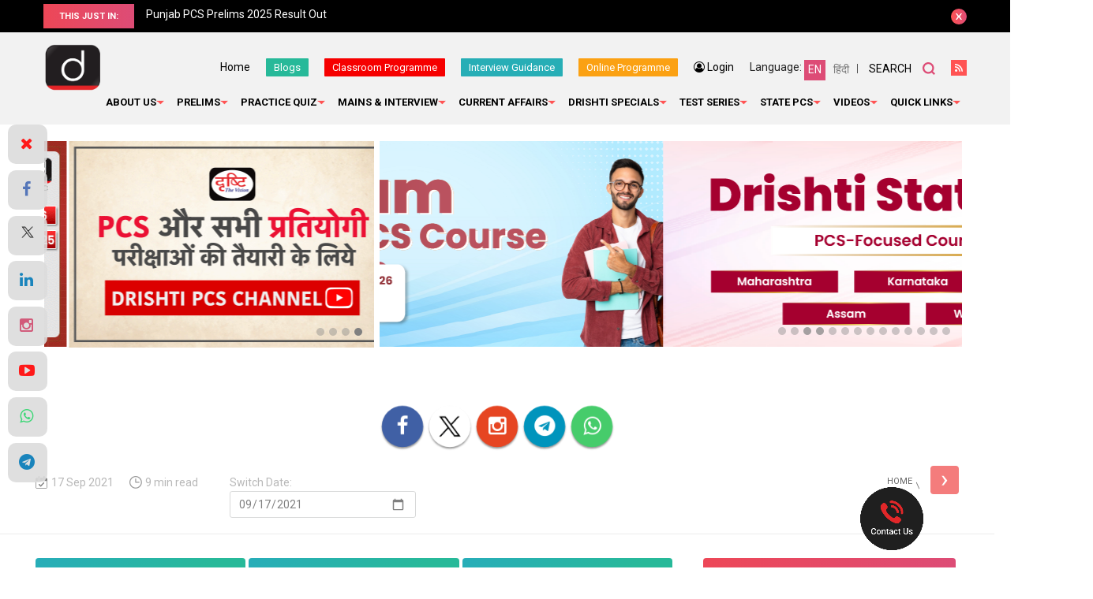

--- FILE ---
content_type: text/html; charset=UTF-8
request_url: https://www.drishtiias.com/statepcs/17-09-2021/
body_size: 41145
content:
<!DOCTYPE html>
<html lang="en">
<head><script>(function(w,i,g){w[g]=w[g]||[];if(typeof w[g].push=='function')w[g].push(i)})
(window,'GTM-N343FSV','google_tags_first_party');</script><script>(function(w,d,s,l){w[l]=w[l]||[];(function(){w[l].push(arguments);})('set', 'developer_id.dYzg1YT', true);
		w[l].push({'gtm.start':new Date().getTime(),event:'gtm.js'});var f=d.getElementsByTagName(s)[0],
		j=d.createElement(s);j.async=true;j.src='/gdhg/';
		f.parentNode.insertBefore(j,f);
		})(window,document,'script','dataLayer');</script>
  <script async src="https://pagead2.googlesyndication.com/pagead/js/adsbygoogle.js?client=ca-pub-4105321775414527" crossorigin="anonymous"></script>
   <meta http-equiv="Content-Type" content="text/html; charset=utf-8" />
   <meta name="viewport" content="width=device-width, initial-scale=1">
   <meta name="google-site-verification" content="T8BPOWVB3_clU2T2Wap2B9I4tEthojpBZYEgp2zW7Tk" />
   <link rel="alternate" href="https://www.drishtiias.com/statepcs/17-09-2021/" hreflang="en-in" />
    <link href="https://www.drishtiias.com/drishti/img/drishti_logo_new_eng.png" type="image/x-icon" rel="icon"/>
    <!--[if ie]><meta content='IE=edge,chrome=1' http-equiv='X-UA-Compatible'/><![endif]-->
    <meta name="format-detection" content="telephone=no" />
    <script src="https://www.google.com/recaptcha/api.js" async defer></script>
    <link rel="canonical" href="https://www.drishtiias.com/statepcs/17-09-2021/" />
                <meta name="robots" content="index,follow">
        

    
      <meta name="description" content="Maximize your State PCS exam preparation with Drishti IAS. Stay updated with State PCS current affairs, exam tips, and expert guidance.">
      <meta name="keywords" content="bihar current affairs, madhya pradesh current affairs, jammu and kashmir current affairs, chattisgarh current affairs, rajasthan current affairs, haryana current affairs, uttarakhand current affairs, jharkhand current affairs, uttar pradesh current affairs, west bengal current affairs, maharashtra current affairs">

      
      <meta property="og:type" content="article" />
      <meta property="og:title" content="Drishti IAS State PCS Current Affairs for PCS Exam Preparation" />
      <meta property="og:description" content="Maximize your State PCS exam preparation with Drishti IAS. Stay updated with State PCS current affairs, exam tips, and expert guidance." />
      <meta property="og:image" content="https://www.drishtiias.com/drishti/img/drishti-dual-logo.jpg" />
      <meta property="og:url" content="https://www.drishtiias.com/statepcs/17-09-2021/" />
      <meta property="og:site_name" content="Drishti IAS" />

      <meta name="twitter:title" content="Drishti IAS State PCS Current Affairs for PCS Exam Preparation">
      <meta name="twitter:description" content="Maximize your State PCS exam preparation with Drishti IAS. Stay updated with State PCS current affairs, exam tips, and expert guidance.">
      <meta name="twitter:image" content="https://www.drishtiias.com/drishti/img/drishti-dual-logo.jpg">
      <meta name="twitter:site" content="Drishti IAS">
      <meta name="twitter:creator" content="Drishti IAS">
      <meta name="facebook-domain-verification" content="sxa6keafeqv68530rmdvc3suj228cb" />

    
    
    <!-- Google tag (gtag.js) -->
    <script async src="https://www.googletagmanager.com/gtag/js?id=G-BWKXYCN4T4"></script>
    <script>
    window.dataLayer = window.dataLayer || [];
    function gtag(){dataLayer.push(arguments);}
    gtag('js', new Date());

    gtag('config', 'G-BWKXYCN4T4');
    </script>
    <!-- Removed Schema -->
    <style>

        .statepcs .paper-menu.paper-submenu a {
            width: 32.5%;
        }
        .statepcs .paper-menu.quiz a {
            width: 100%;
            background:linear-gradient(to right, #ed4757, #dd4c76);
        }
        .statepcs .paper-menu.quiz a:hover {
            width: 100%;
            background:linear-gradient(135deg, #27adb9 0%, #27b999 76%);
        }

        .statepcs .paper-menu.paper-submenu a.state-pcs-quiz {
            display:none;
        }
        .statepcs .paper-menu a.state-pcs-quiz {
            display:none;
        }


        .statepcs .submenu ul li {
            width: auto;
            display: inline-block;
            position: relative;
            margin: 0 0 10px;
            padding-right: 10px;
            padding-left: 0px;
            background: transparent;
            font-size: 18px;
            color: #000;
            line-height: 1.6;
        }

        .statepcs .submenu ul li a {
        color: #000;
        font-style: italic;
        font-size: 13px;
        background-color: #efc08c;
        border-radius: 4px;
        padding: 5px 8px;
        }

        .statepcs .submenu ul li a:hover {
            color: #000;
        }

        .statepcs .submenu ul {
            margin: -7px 0 20px;
            padding-left:0px;
        }


        .starRating{
            margin-top: -13px;
            margin-bottom: 22px;
        }
        .starRating i{
            font-size:11px;
            color:#000;
        }
        .checked {
            color: orange;
            font-size:14px;
        }
        .unchecked {
            color: #9e9e9e9e;
            font-size:14px;
        }
        .part-register{
            width: 45%;
            display: inline-block;
            text-align: center;
            vertical-align: top;
        }
        .part-register-left{
            width: 49%;
            display: inline-block;
            text-align: left;
            vertical-align: top;
        }
        .part-register-left .button-block .btn.red {
            text-align:center;
            margin:20px 0 20px 0;
            width:60%;
            padding:12px;
        }
        .part-register-left .button-block a span{
            text-align:center;
            display:block;
            font-size:12px;
            font-weight:400;
            margin-top:5px;
        }
        .article-list.mobile{
            display:none;
        }
        .online-pendrive-course.online-course-truecaller .content-block .text-block{
            width:95%;
        }
        .online-pendrive-course.online-course-truecaller .content-block h2{
            font-weight:600;
            font-size:22px;
        }
        bookcouncelling
        .webinar .selectcolor,.bookcouncelling .selectcolor {
            color:#000;
        }
        .webinar .emptyselectcolor,.bookcouncelling .emptyselectcolor{
            color: rgba(0,0,0,0.4);
        }
        .contact-block.teacherreg
        {
                margin-top: 0px!important;
        }
        .map-box.mobile
        {
            display:none;
        }
        .online-pendrive-course.online-course .content-block .part-register .btn-block a.btn.red {
            margin-top:40px;
        }
        #councellingfrm select,input[type="text"], input[type="email"], input[type="tel"], input[type="password"], textarea {
            font-size:14px;
        }
        #councellingfrm textarea {
            font-size:14px;
        }

        .bookcouncelling .form-row input[type="checkbox"], .teacherreg .form-row input[type="checkbox"] {
            height:36px;
        }

        .bookcouncelling #interested_block, .teacherreg #interested_block {
            background-color: aliceblue;
            padding: 10px;
            border-radius: 5px;
            margin-top: 10px;
        }
        .online-pendrive-course.online-course-truecaller {
            min-height: 765px;
            padding: 60px 0 90px;
            background: none;
            text-align: left;
        }



        @media all and (max-width:767px) {

            .statepcs .paper-menu.paper-submenu a.state-pcs-quiz {
                display:block;
                width:100%;
                background:linear-gradient(to right, #ed4757, #dd4c76);
            }
            .statepcs .paper-menu.paper-submenu a:hover.state-pcs-quiz {
                background:linear-gradient(135deg, #27adb9 0%, #27b999 76%);
            }

            .statepcs .paper-menu a.state-pcs-quiz {
                display:block;
                width:100%;
                background:linear-gradient(to right, #ed4757, #dd4c76);
            }
            .statepcs .paper-menu a:hover.state-pcs-quiz {
                background:linear-gradient(135deg, #27adb9 0%, #27b999 76%);
            }

            .statepcs .paper-menu.paper-submenu a {
            width: 49%;
            margin-bottom:5px;
            }

            .statepcs .paper-menu a{
            width:49%;
            margin-bottom:5px;
        }

        .statepcs .paper-menu.downloads a{
            width:100%;
            margin-bottom:5px;
        }

            .part-register{
                width: 100%;
            }
            .part-register-left{
            width: 100%;
            display: block;
            }
            .part-register-left .button-block .btn.red{
                width:100%;
            }
            .article-list.desktop{
            display:none;
            }
            .article-list.mobile{
            display:block;
            }
            ..feature-text.online-course-truecaller h2{
                font-size:20px;
            }

            
            .online-pendrive-course.online-course-truecaller .content-block .text-block{
                width:100%;
            }
            .online-pendrive-course.online-course .content-block .part-register .btn-block a.btn.red {
            margin-top:15px;
            line-height:1;
            margin:15px 0px 9px!important;
        }
        .webinar .agree_chk {
            height: 18px;
        }
        .map-box.mobile
        {
            display:block;
        }
        .map-box.desktop
        {
            display:none;
        }
        .contact-block.webinar
        {
                margin-top: 0px;
        }
        .contact-block.teacherreg
        {
                margin-top: 0px!important;
        }
        #interested_block .field {
            margin-bottom:0px !important;
        }

        /* .otpfield {
            width: 100%;
        }
        .orotp {
            width:100%;
            margin-top:10px;
        }
        .contact-form .orotp p {
            margin-bottom: 10px;
        } */
        #resendotp {
            width: 100%;
            margin-top: 10px;
        }
        }
    </style>

    <script>(function(w,d,t,r,u){var f,n,i;w[u]=w[u]||[],f=function(){var o={ti:"17388975"};o.q=w[u],w[u]=new UET(o),w[u].push("pageLoad")},n=d.createElement(t),n.src=r,n.async=1,n.onload=n.onreadystatechange=function(){var s=this.readyState;s&&s!=="loaded"&&s!=="complete"||(f(),n.onload=n.onreadystatechange=null)},i=d.getElementsByTagName(t)[0],i.parentNode.insertBefore(n,i)})(window,document,"script","//bat.bing.com/bat.js","uetq");</script>

    <!-- Google Tag Manager -->
    <script>(function(w,d,s,l,i){w[l]=w[l]||[];w[l].push({'gtm.start':
    new Date().getTime(),event:'gtm.js'});var f=d.getElementsByTagName(s)[0],
    j=d.createElement(s),dl=l!='dataLayer'?'&l='+l:'';j.async=true;j.src=
    'https://www.googletagmanager.com/gtm.js?id='+i+dl;f.parentNode.insertBefore(j,f);
    })(window,document,'script','dataLayer','GTM-N343FSV');</script>
    <!-- End Google Tag Manager -->

    

    <title>Drishti IAS State PCS Current Affairs for PCS Exam Preparation</title>
    <link rel="stylesheet" href="/drishti/css/main.css"/>    <link rel="stylesheet" href="/drishti/css/custom.css"/>    <link rel="stylesheet" href="/drishti/css/colorbox.css"/>    <link rel="stylesheet" href="/drishti/css/datepicker.css"/>    
    <script>var SITEURL='https://www.drishtiias.com/';</script>

    


          <link rel="stylesheet" href="/drishti/css/fancybox.css"/>      <link rel="stylesheet" href="//code.jquery.com/ui/1.12.1/themes/base/jquery-ui.css">
      <link rel="stylesheet" href="https://cdnjs.cloudflare.com/ajax/libs/font-awesome/4.7.0/css/font-awesome.min.css">
    
    <link href="https://fonts.googleapis.com/css?family=Roboto:400,300,500,700,900" rel="stylesheet">
    <script src="/drishti/js/jquery.min.js"></script>    <!-- <script src='https://maxcdn.bootstrapcdn.com/bootstrap/3.3.7/js/bootstrap.min.js' type='text/javascript'></script> -->
    
    <script src='https://www.google.com/recaptcha/api.js' ></script>
    <script src="https://www.drishtiias.com/webroot/admin/js/tinymce/js/tinymce/tinymce.min.js" ></script>
    <script src="https://www.drishtiias.com/webroot/admin/js/tinymce/js/tinymce/jquery.tinymce.min.js" ></script>
    <script src="https://www.drishtiias.com/webroot/admin/js/jquery.nicescroll.js" ></script>
    <script src="https://code.jquery.com/ui/1.12.1/jquery-ui.js" ></script>

    
    <script type="text/javascript">
        $(function() {
			$("#accordion").niceScroll({ cursorcolor:"#c8c7c7", cursorwidth: "8px", autohidemode: false });
		});
   tinymce.init({
        selector: 'textarea.ckeditor',
        height: 350,
        relative_urls: false,
        theme: 'modern',
        plugins: [
            'lists preview','searchreplace wordcount','table','paste textcolor textpattern'
        ],
        toolbar1: 'bold italic | undo redo |  alignleft aligncenter alignright alignjustify | bullist numlist outdent indent | preview | fontsizeselect | forecolor | backcolor',
        image_advtab: true,
        fontsize_formats: '8px 10px 12px 14px 18px 24px 36px',
        content_css: [
            '//fonts.googleapis.com/css?family=Lato:300,300i,400,400i',
            'https://www.drishtiias.com//drishti/css/main.css',
            'https://www.drishtiias.com//drishti/css/editor.css'
        ],
        paste_preprocess : function(pl, o) {
          o.content = strip_tags( o.content,'<p><br><br/><strong><b><ol><ul><h1><h2><h3><h4><h5><li><font>');
        },
      });
    </script>

    
    
    
    
    <!-- Google Analytics -->

    <script type="text/javascript">
        (function(i,s,o,g,r,a,m){i['GoogleAnalyticsObject']=r;i[r]=i[r]||function(){
        (i[r].q=i[r].q||[]).push(arguments)},i[r].l=1*new Date();a=s.createElement(o),
        m=s.getElementsByTagName(o)[0];a.async=1;a.src=g;m.parentNode.insertBefore(a,m)
        })(window,document,'script','//www.google-analytics.com/analytics.js','ga');

        ga('create', 'UA-44746876-2', 'drishtiias.com');
        ga('send', 'pageview');

    </script>
    <!-- End Google Analytics -->
    <script type="text/javascript">

    $(document).ready(function(){
        $('#searchlink').on('click',function(){

        $('.search-popup').find('input[type="text"]').focus();

        });
    });

    </script>

    <!-- Twitter universal website tag code -->
    <script>
    !function(e,t,n,s,u,a){e.twq||(s=e.twq=function(){s.exe?s.exe.apply(s,arguments):s.queue.push(arguments);
    },s.version='1.1',s.queue=[],u=t.createElement(n),u.async=!0,u.src='//static.ads-twitter.com/uwt.js',
    a=t.getElementsByTagName(n)[0],a.parentNode.insertBefore(u,a))}(window,document,'script');
    // Insert Twitter Pixel ID and Standard Event data below
    twq('init','o140x');
    twq('track','PageView');
    </script>
    <!-- End Twitter universal website tag code -->


    <!-- Begin Mailchimp Signup Form -->
    <link href="//cdn-images.mailchimp.com/embedcode/horizontal-slim-10_7.css" rel="stylesheet" type="text/css">
    <style type="text/css">
    #mc_embed_signup{background:#fff; clear:left; font:14px Helvetica,Arial,sans-serif; width:100%;}
    /* Add your own Mailchimp form style overrides in your site stylesheet or in this style block.
        We recommend moving this block and the preceding CSS link to the HEAD of your HTML file. */
    </style>

    <!-- <script type="text/javascript" src="//script.crazyegg.com/pages/scripts/0084/3729.js" async="async"></script> -->

    <!-- Start Alexa Certify Javascript -->
    <!-- <script type="text/javascript">
    _atrk_opts = { atrk_acct:"+JHos1B46r20ly", domain:"drishtiias.com",dynamic: true};
    (function() { var as = document.createElement('script'); as.type = 'text/javascript'; as.async = true; as.src = "https://certify-js.alexametrics.com/atrk.js"; var s = document.getElementsByTagName('script')[0];s.parentNode.insertBefore(as, s); })();
    </script>
    <noscript><img src="https://certify.alexametrics.com/atrk.gif?account=+JHos1B46r20ly" style="display:none" height="1" width="1" alt="" /></noscript> -->
    <!-- End Alexa Certify Javascript -->

    <!-- Facebook Pixel Code -->
      <script>
      !function(f,b,e,v,n,t,s)
      {if(f.fbq)return;n=f.fbq=function(){n.callMethod?
      n.callMethod.apply(n,arguments):n.queue.push(arguments)};
      if(!f._fbq)f._fbq=n;n.push=n;n.loaded=!0;n.version='2.0';
      n.queue=[];t=b.createElement(e);t.async=!0;
      t.src=v;s=b.getElementsByTagName(e)[0];
      s.parentNode.insertBefore(t,s)}(window, document,'script',
      'https://connect.facebook.net/en_US/fbevents.js');
      fbq('init', '1121724864951499');
      fbq('track', 'PageView');
      </script>
      <noscript><img height="1" width="1" style="display:none"
      src="https://www.facebook.com/tr?id=1121724864951499&ev=PageView&noscript=1"
      /></noscript>
      <!-- End Facebook Pixel Code -->




    <script>(function(w,d,t,r,u){var f,n,i;w[u]=w[u]||[],f=function(){var o={ti:"17388975"};o.q=w[u],w[u]=new UET(o),w[u].push("pageLoad")},n=d.createElement(t),n.src=r,n.async=1,n.onload=n.onreadystatechange=function(){var s=this.readyState;s&&s!=="loaded"&&s!=="complete"||(f(),n.onload=n.onreadystatechange=null)},i=d.getElementsByTagName(t)[0],i.parentNode.insertBefore(n,i)})(window,document,"script","//bat.bing.com/bat.js","uetq");</script>


    <!-- Start Alexa Certify Javascript -->

    <!-- <script type="text/javascript">

    _atrk_opts = { atrk_acct:"+JHos1B46r20ly", domain:"drishtiias.com",dynamic: true};

    (function() { var as = document.createElement('script'); as.type = 'text/javascript'; as.async = true; as.src = "https://certify-js.alexametrics.com/atrk.js"; var s = document.getElementsByTagName('script')[0];s.parentNode.insertBefore(as, s); })();

    </script>

    <noscript><img src="https://certify.alexametrics.com/atrk.gif?account=+JHos1B46r20ly" style="display:none" height="1" width="1" alt="" /></noscript> -->

    <!-- End Alexa Certify Javascript -->

    <style>

        #myImg {
        border-radius: 5px;
        cursor: pointer;
        transition: 0.3s;
        }

        #myImg:hover {opacity: 0.7;}

        /* The Modal (background) */
        .modal {
        display: none; /* Hidden by default */
        position: fixed; /* Stay in place */
        z-index: 99; /* Sit on top */
        padding-top: 100px; /* Location of the box */
        left: 0;
        top: 0;
        width: 100%; /* Full width */
        height: 100%; /* Full height */
        overflow: auto; /* Enable scroll if needed */
        background-color: rgb(0,0,0); /* Fallback color */
        background-color: rgba(0,0,0,0.8); /* Black w/ opacity */
        }

        /* Modal Content (image) */
        .modal-content {
        margin: auto;
        display: block;
        width: 80%;
        max-width: 600px;
        }

        /* Caption of Modal Image */
        #caption {
        margin: auto;
        display: block;
        width: 80%;
        max-width: 700px;
        text-align: center;
        color: #ccc;
        padding: 10px 0;
        height: 150px;
        }

        /* Add Animation */
        .modal-content, #caption {
        -webkit-animation-name: zoom;
        -webkit-animation-duration: 0.6s;
        animation-name: zoom;
        animation-duration: 0.6s;
        }

        @-webkit-keyframes zoom {
        from {-webkit-transform:scale(0)}
        to {-webkit-transform:scale(1)}
        }

        @keyframes zoom {
        from {transform:scale(0)}
        to {transform:scale(1)}
        }

        /* The Close Button */
        .close {
        position: absolute;
        top: 15px;
        right: 35px;
        color: #f1f1f1;
        font-size: 40px;
        font-weight: bold;
        transition: 0.3s;
        }

        .close:hover,
        .close:focus {
        color: #bbb;
        text-decoration: none;
        cursor: pointer;
        }

        /* 100% Image Width on Smaller Screens */
        @media only screen and (max-width: 700px){
        .modal-content {
            width: 90%;
        }
        }
</style>

<!-- Begin: Dynamic Schema Injection-->
<!-- End: Dynamic Schema Injection -->









</head>
<body>
<!-- Google Tag Manager (noscript) -->
<noscript><iframe src="https://www.googletagmanager.com/ns.html?id=GTM-N343FSV"
height="0" width="0" style="display:none;visibility:hidden"></iframe></noscript>
<!-- End Google Tag Manager (noscript) -->
	<div id="scroll-top">
	</div>
  
<div class="mobile-bar">
    <style media="screen">
        .rss-link a {
            width: 20px;
            height: 20px;
            font-size: 0;
            display: block;
            background: #ff5353 url('https://www.drishtiias.com/hindi/drishti/img/icons/icon-rss.svg') no-repeat center;
        }

        .top-bar button::after {
            position: absolute;
            content: "";
            display: block;
            margin: auto;
            top: 0;
            right: 0;
            bottom: 0;
            left: 0;
            background: url('https://www.drishtiias.com/hindi/drishti/img/icons/icon-close.svg') no-repeat center;
        }
    /* If in case of when user face issue with options text overlapping  dated - 14-07-2025 */
    #qa-form .custom-question {
        max-height: 200px;
        overflow-y: auto;
        margin: 0 0 20px;
    }

    .quiz-result {
        padding: 15px 15px;
        height: 480px;
        overflow: auto;
    }

    #answer_panel {
        max-height: 200px;
        overflow-y: auto;
        padding: 10px;
    }

    .custom-answer {
        margin-bottom: 10px;
        display: flex;
        align-items: flex-start;
    }

    .custom-answer label {
        display: flex;
        gap: 10px;
        cursor: pointer;
    }

    .custom-answer label p {
        margin: 0;
        max-width: 100%;
        word-break: break-word;
    }
    /* based on Quiz section issue */

    .header .logo img{
          width: 75px !important;
    }
    body, html {
        height: auto !important;
    }
    /* Body width adjustment */
    @media (min-width: 340px) and (max-width: 349px) {
        body {
            max-width: 103%;
        }
    }

    @media (min-width: 330px) and (max-width: 339px) {
        body {
            max-width: 106%;
        }
    }

    @media (min-width: 320px) and (max-width: 329px) {
        body {
            max-width: 109%;
        }
    }

    @media (min-width: 310px) and (max-width: 319px) {
        body {
            max-width: 113%;
        }
    }

    @media (min-width: 300px) and (max-width: 309px) {
        body {
            max-width: 117%;
        }
    }
    /* End body width */


    .mobile-bar .fixed{
      padding: 5px 0 5px !important;
    }
    nav #menu ul li a {
        font-size: 13px !important;
    }
    .col-social {
      padding-top: 0px !important;
  }
    body, html {
        margin: 0;
        padding: 0;
        width: 100%;
        height: 100%;
        overflow-x: hidden;
    }
    .article-list {
       box-sizing: border-box;
       width: 100%;
       max-width: 100%;
       overflow-y: auto;
       overflow-x: hidden;
       padding: 10px;
       margin-left: -10px;
    }
    @media only screen and (max-width: 800px) {
    .popup-cont .intro.app-coming-soon {
        padding: 8px !important;
    }
    .next-post {
      margin-top: 10px !important;
  }
  .article-list .list-category article .btn-group{
    padding: 5px !important;
  }
}

    /* added beacuse of responsive issue dated 18-06-2024 */
        /* html, body {
        overflow-x: auto;
        overflow-y: auto;
    } */

    .article-list .list-category article .article-detail table {
        margin: 0 0px !important;
    }
    /* .header .header-right {
        text-align: right;
        font-size: 4px;
        margin-top: -38px;
    } */
      .mobile-bar .fixed{
        font-size: 11px !important;
      }
      /* .header .header-right .upper-section .top-links {
          margin-top: -30px !important;
          margin-right: -125px !important;
      } */

    @media (max-width: 1024px) {
        .section-banner .banner-static .slider .slick-slide img {
          width: auto;
          max-width: 100%;
          height: 100%;
      }
    }
      @media (max-width: 768px) {
        .top-bar--anouncements {
            height: 25px;
            margin-left: 20px;
            overflow: hidden;
            text-align: center;
        }
        .article-list .list-category article ol li .slide .content a {
        padding: 120px 0px 20px !important;
    }
        nav #menu ul li:nth-last-child(1) ul li ul, nav #menu ul li:nth-last-child(2) ul li ul, nav #menu ul li:nth-last-child(3) ul li ul, nav #menu ul li:nth-last-child(4) ul li ul, nav #menu ul li:nth-last-child(1) ul li:hover ul, nav #menu ul li:nth-last-child(2) ul li:hover ul, nav #menu ul li:nth-last-child(3) ul li:hover ul, nav #menu ul li:nth-last-child(4) ul li:hover ul {
              left: 0px !important;
          }
      
      .header .header-right {
    text-align: left !important;
  }
  }
    nav #menu ul li:nth-last-child(1) ul li ul,
    nav #menu ul li:nth-last-child(2) ul li ul,
    nav #menu ul li:nth-last-child(3) ul li ul,
    nav #menu ul li:nth-last-child(4) ul li ul,
    nav #menu ul li:nth-last-child(1) ul li:hover ul,
    nav #menu ul li:nth-last-child(2) ul li:hover ul,
    nav #menu ul li:nth-last-child(3) ul li:hover ul,
    nav #menu ul li:nth-last-child(4) ul li:hover ul {
        left: 265px;
    }

    </style>
    <style media="screen">
      .popup-cont .intro {
          padding: 50px 300px 50px 50px;
          background-color: #fff;
          position: fixed;
          overflow: hidden;
      }
      #cboxClose{
        right: 0px !important;
      }
      .popup-cont .intro h2 {
        margin: 0 0 5px;
        font-size: 28px !important;
        color: #000;
        font-weight: 300;
        line-height: 1.2;
    }
    .popup-cont .intro form {
          margin: -25px 0 -10px;
      }
      /* added beacuse notification removed 15-04-2025 */
      .mobile-bar {
            height: 21px !important;
        }

        .section-banner .banner-static {
            padding: 1px 6px;
        }
        /* added date 23-05-2025 */
        #colorbox{
            top: 135px !important;
        }
        #cboxLoadedContent{
            height: 500px !important;
        }

        .byyear .slide {
            height: 180px !important;
        }
    </style>
    <div class="fixed">
        <a href="https://www.drishtiias.com/ncert-course?utm_source=web-topstrip&utm_medium=english-hindi&utm_campaign=ncert-course" target="_blank">
                            <!-- Noida | IAS GS Foundation Course | date 09 January | 6 PM -->
                Master UPSC with Drishti's NCERT Course 
                <span style="background:#fff; color:#000; padding:2px 6px; border-radius:4px;">
                    Learn More
                </span>
                    </a>
        <!-- <a href="tel:8750187501" style="background-color:#fff;padding:5px;color:#2f2f2f;border-radius:4px;">
            <i class="fa fa-phone"></i>Call Us
        </a> -->
        <!-- <a href="https://www.drishtiias.com/postal-course">Study Material</a> |
        <a href="https://www.drishtiias.com/prelims-test-series">Prelims Test Series</a> -->
        <!-- <a href="https://www.drishtiias.com/online-course" target="_blank">Online Courses (English)</a> -->

        <!-- <a href="tel:8750187501" style="background-color:#fff;padding:5px;color:#2f2f2f;border-radius:4px;">
            <i class="fa fa-phone"></i> &nbsp;Call Us
        </a> -->
    </div>
</div>
<style>
    nav #menu ul li a span{
    padding:0 10px 0 0 !important;
}
</style>

<div class="top-bar">
    <div class="wrapper">
        <div class="top-bar--heading">
            <span>This just in:</span>
        </div>
        <div class="top-bar--anouncements">
            <div class="anouncements-slider">

              <a href="https://www.drishtiias.com/hindi/images/uploads/1768388260_71st_BPSC_Mains_Calendar_Notification.jpeg" target="_blank">71st BPSC Mains Exam Dates Released!</a><a href="https://www.drishtiias.com/blog/upsc-notification-2026-exam-dates-vacancies-application-process" target="_blank">UPSC CSE 2026 Notification Postponed</a><a href="https://www.drishtiias.com/hindi/pdf/1768198135_PPSC_Pre_2025_Result.pdf" target="_blank">Punjab PCS  Prelims 2025 Result Out</a><a href="https://www.drishtiias.com/pdf/1768194746_5_6271819684400603560.pdf" target="_blank">RPSC RAS Mains Latest Syllabus!</a><a href="https://www.drishtiias.com/pdf/1768194596_5_6271819684400603559.pdf" target="_blank">RPSC RAS Prelims Latest Syllabus!</a><a href="https://www.drishtiias.com/hindi/pdf/1767847469_HCS_Updated_Syllabus_2026.pdf" target="_blank">Haryana PCS Revised  Syllabus</a><a href="https://www.drishtiias.com/pdf/1767707039_Exam_Calendar_2026_dtd_06_01_2026.pdf" target="_blank">JPSC Exam Calendar 2026</a><a href="https://www.drishtiias.com/hindi/pdf/1767359749_052526_OCS_2025_Advt%201.pdf" target="_blank">Notification | Odisha Civil Services Exam 2025</a><a href="https://www.drishtiias.com/hindi/pdf/1767359556_Advt_State_Service_Exam_2026_Dated_31_12_2025%20(1).pdf" target="_blank">Notification | MPPSC Pattern Changed</a><a href="https://www.drishtiias.com/hindi/pdf/1767016534_5_6237861057323363803.pdf" target="_blank">HCS Mains Exam Pattern Changed!</a><a href="https://whatsapp.com/channel/0029VaERjvXKGGGDsN1fQA1c " target="_blank"> Join our WhatsApp channel Now!</a>            </div>
        </div>
        <button type="button" rel="close">close</button>
    </div>
</div>
<header class="header" >
    <div class="wrapper">
      <div class="logo">
          <a href="https://www.drishtiias.com/">
                        <!-- <img src="/img/logo.png" alt="Drishti IAS"/> -->
              <!-- <img src="/drishti/img/drishti_logo_new_eng.png" alt="Drishti IAS"/> -->
              <img src="/drishti/img/drishti_logo_new_eng.png" alt="Drishti IAS"/>              <!-- <img src="/drishti/img/drishti_logo_new_eng.png" alt="Drishti IAS" class="english_logo" style="border-radius:10px;height:60%;width:60%"> -->
                    </a>
      </div>
        <div class="header-right">
            <div class="upper-section">
                <ul class="top-links">
                    <li class="link-home">
                        <a href="https://www.drishtiias.com/eng">Home</a>
                    </li>
                    <li class="link-home make-note">
                        <a href="https://www.drishtiias.com/blog" style="margin: -4px 0 0;padding: 5px 10px 5px;font-size: 13px;color: #fff;border-radius: 1px;background-color:#27B999;">Blogs</a>
                    </li>
                    <li class="link-home make-note" >
                        <a href="https://www.drishtiias.com/classroom-program" class="note-btn-3" target="_blank" >Classroom Programme</a>
                    </li>
                    <!-- <li class="link-home make-note" >
                        <a href="https://www.drishtiias.com/dmp-bpsc-mains" class="note-btn-3" target="_blank" >DMP (M) 70th BPSC</a>
                    </li> -->
                    <!-- add 21-01-2023 Satyam -->
                    <li class="link-home make-note" >
                        <a href="https://www.drishtiias.com/interview-guidance" class="note-btn-1" target="_blank" >Interview Guidance</a>
                    </li>
                    <!-- end -->
                    <li class="link-home make-note" >
                        <a href="https://www.drishtiias.com/online-course" class="note-btn-3" target="_blank" style="background:#FBA113;" >Online Programme</a>
                    </li>
                    <!-- <li class="link-home make-note">
                        <a href="https://www.drishtilearningapp.com/estore" class="note-btn-2" target="_blank">Drishti Store</a>
                    </li>
                    <li class="link-home make-note">
                        <a href="https://www.drishtiias.com/postal-course" class="note-btn-2" target="_blank">DLP</a>
                    </li> -->

                     <!-- <li class="link-home make-note">
                                                <a href="javascript:;" class="note-btn-1" id="makeNoteLoginLink" style="display:none;">Make Your Notes</a>
                        <div class="make-note-sec" id="makeNoteOptionDiv" style="display:none;">
                            <ul class="make-note-sub">
                                <li><a href="javascript:void(0)" class="notelink">Create New</a></li>
                                <li><a href="javascript:;" class="allnotes">All Notes</a></li>
                            </ul>
                        </div>
                                                <a href="https://www.drishtiias.com/login" class="note-btn-1 popup" id="makeNoteLink" style="display:none;">Make Your Note</a>
                        
                    </li> -->
                                          <li class="link-login make-note" id="myAccountDiv" style="display:none;">
                          <a href="javascript:;">My Account</a>
                          <div class="make-note-sec">
                            <ul class="make-note-sub">
                                <li><a href="https://www.drishtiias.com/myaccount/profile">My Profile</a></li>
                                <!-- <li><a href="https://www.drishtiias.com/myaccount/bookmark">My Bookmarks</a></li> -->
                                <!-- <li><a href="https://www.drishtiias.com/myaccount/progress">My Progress</a></li> -->
                                <!-- <li><a href="https://www.drishtiias.com/myaccount/mynotes">My Notes</a></li> -->
                                <li><a href="https://www.drishtiias.com/quiz/quizlist/daily-current-affairs">My Quiz</a></li>
                                <li><a href="https://www.drishtiias.com/myaccount/changepassword">Change Password</a></li>
                                <li><a href="https://www.drishtiias.com/logout">Logout</a></li>
                            </ul>
                        </div>
                      </li>

                                         <li class="link-login make-note" id="loginLink" style="display:none;">
                          <a href="https://www.drishtiias.com/login" class="popup"> <i class="fa fa-user-circle-o"></i> Login</a>
                      </li>
                      <!-- <li class="link-register" id="registerLink" style="display:none;">
                          <a href="https://www.drishtiias.com/register" class="popup">Register</a>
                      </li> -->
                                    </ul>
                <div class="language">
                    <span>Language:</span> <a class="active" href="https://www.drishtiias.com/eng"><span>EN</span></a><a href="https://www.drishtiias.com/hindi/"><span>हिंदी</span></a>
                </div>
                <div class="search">
                    <a href="javascript:;" id="searchlink">Search</a>
                </div>

                <div class="rss-link">
                    <a href="https://www.drishtiias.com/rss.rss" target="_blank">RSS</a>
                </div>

                <div class="cart-link">
                    <a href="https://www.drishtiias.com/estore" target="_blank">Cart</a>
                </div>
                <div class="classroom-link">
                    <a href="https://www.drishtiias.com/classroom-program" target="_blank">Classroom</a>
                </div>
            </div>
            <nav class="nav">
                <button><span>Menu</span></button>
                <div class="overlay"></div>
                <div id="menu">

                <ul>
                <li>
                        <a href="javascript:;" class="toggle pcs-link"><span>About us</span></a>
                        <ul>
                          <li><a href="https://www.drishtiias.com/about-us/general-introduction">General Introduction</a></li>
                          <li style="pointer-events: none;"><a href="#">Drishti - The Vision Foundation</a></li>
                          <li style="pointer-events: none;"><a href="#">Drishti Publications</a></li>
                          <li style="pointer-events: none;"><a href="#">Drishti Media</a></li>
                          <li><a href="https://www.drishtiias.com/about_us/managing-director" >Managing Director</a></li>
                          <li style="pointer-events: none;"><a href="#">Infrastructure</a></li>
                        </ul>
                      </li>
                      <!-- old loaction of prelims placed here -->
                      <!-- new location  -->
                      <li>
                          <a href="javascript:;" class="toggle pcs-link"><span>Prelims</span></a>
                              <ul>
                                  <li><a href="https://www.drishtiias.com/prelims/about-civil-services">About Civil Services</a></li>

                                  <li><a href="javascript:;" class="toggle pcs-link">Syllabus & Strategy</a>
                                      <ul>
                                          <li><a href="https://www.drishtiias.com/upsc-syllabus#prelims-syllabus">UPSC Prelims Syllabus</a></li>
                                          <li><a href="https://www.drishtiias.com/prelims/gs-prelims-strategy">GS Prelims Strategy</a></li>
                                      </ul>
                                  </li>
                                  <li><a href="https://www.drishtiias.com/prelims-analysis">Prelims Analysis</a></li>
                                  <li><a href="javascript:;" class="toggle pcs-link">Previous Years Papers</a>
                                      <ul>
                                          <li><a href="https://www.drishtiias.com/free-downloads/prelims-previous-year-papers-1-gs-yearwise-downloads">GS Paper-I (Year Wise)</a></li>
                                          <li><a href="https://www.drishtiias.com/prelims/prelims-subject-wise-compilation-gs-paper-1">GS Paper-I (Subject Wise)</a></li>
                                      </ul>
                                  </li>
                                  <li><a href="javascript:;" class="toggle pcs-link">CSAT</a>
                                      <ul>
                                          <li><a href="https://www.drishtiias.com/prelims/csat-prelims-strategy">CSAT Strategy</a></li>
                                          <li><a href="https://www.drishtiias.com/quiz/catlist/csat-quiz">CSAT MCQs</a></li>
                                          <li><a href="https://www.drishtiias.com/free-downloads/prelims-previous-year-papers-2-csat-downloads">Previous Years Papers</a></li>
                                          <li><a href="https://www.drishtiias.com/free-downloads/prelims-previous-year-papers-solved">Subject-wise Solved Papers</a></li>
                                      </ul>
                                  </li>
                                  <li><a href="javascript:;" class="toggle pcs-link">Prelims Special</a>
                                      <ul>
                                        <li><a href="https://www.drishtiias.com/pt-sprint-2025">PT Sprint 2025 <font class="new__text">New</font></a></li>
                                        <!-- <li><a href="javascript:;" class="toggle pcs-link">PT Sprint</a> -->
                                            <!-- <ul class="alignment"> -->
                                               
                                                <!-- <li><a href="https://www.drishtiias.com/pt-sprint-2024">2024</a></li>
                                                <li><a href="https://www.drishtiias.com/pt-sprint-2023">2023</a></li>
                                                <li><a href="https://www.drishtiias.com/pt-sprint">2022</a></li> -->
                                            <!-- </ul> -->
                                        </li>
                                        <li><a href="https://www.drishtiias.com/sambhav-2025">Sambhav-2025</a></li>
                                        <!-- New Order -->
                                        
                                        <!-- <li><a href="javascript:;" class="toggle pcs-link">Sambhav</a>
                                            <ul class="alignment">
                                                <li><a href="https://www.drishtiias.com/sambhav-2024">2024</a></li>
                                                <li><a href="https://www.drishtiias.com/sambhav-2023">2023</a></li>
                                            </ul>
                                        </li> -->
                                        <li><a href="https://www.drishtiias.com/prelims/60-steps-to-prelims">60 Steps To Prelims</a></li>
                                        <li><a href="https://www.drishtiias.com/prelims-refresher-programme-2020">Prelims Refresher Programme 2020</a></li>
                                        <!-- <li><a href="https://www.drishtiias.com/path-to-prelims">Path To Prelims</a></li> -->
                                        <!-- end New Order -->
                                      </ul>
                                  </li>
                                  <li><a href="javascript:;" class="toggle pcs-link">NCERT</a>
                                      <ul>
                                        <li><a href="https://www.drishtiias.com/free-downloads/download-ncert-books">NCERT Books PDF</a></li>
                                        <li><a href="https://www.drishtiias.com/ncert-notes">NCERT Notes</a></li>
                                      </ul>
                                  </li>
                                  <li><a href="https://www.drishtiias.com/upsc-results">UPSC CSE Results</a></li>
                                  <!-- <li><a href="https://www.drishtiias.com/quiz/quizlist/weekly-revision-mcqs">Weekly Revision MCQs</a></li> -->
                              </ul>

                </li>
                <!-- end new location -->
                      <!-- end old -->
                <li>
                  <a href="https://www.drishtiias.com/quiz" class="toggle pcs-link"><span>Practice Quiz</span></a>
                  <ul>
                    <!-- New Order -->
                    <li><a href="https://www.drishtiias.com/pcs-parikshan">PCS Parikshan <font class="new__text">New</font></a></li>
                    <li><a href="https://www.drishtiias.com/quiz/quizlist/path-to-prelims-2025">Path To Prelims</a></li>
                    <li><a href="https://www.drishtiias.com/quiz/quizlist/daily-current-affairs">Current Affairs</a></li>
                    <li><a href="https://www.drishtiias.com/quiz/quizlist/daily-editorial-based-quiz">Daily Editorial Based Quiz</a></li>
                    <li><a href="https://www.drishtiias.com/quiz/quizlist/pcs-quiz">State PCS Quiz</a></li>
                    <li><a href="https://www.drishtiias.com/quiz/quizlist/yojana-kurukshetra-magzine-quiz">Yojana / Kurukshetra</a></li>
                    <li><a href="https://www.drishtiias.com/quiz/quizlist/down-to-earth-quiz">Down To Earth</a></li>
                    <li><a href="https://www.drishtiias.com/quiz/catlist/csat-quiz">CSAT</a></li>
                    <li><a href="https://www.drishtiias.com/quiz/quizlist/weekly-ca-revision-mcqs">Weekly CA Revision MCQs</a></li>
                    <li><a href="https://www.drishtiias.com/quiz/quizlist/monthly-editorial-quiz-consolidation">Monthly Editorial Quiz Consolidation</a></li>
                    <li><a href="https://www.drishtiias.com/quiz/quizlist/monthly-ca-quiz-consolidation">CA Quiz Consolidation</a></li>
                    <li><a href="https://www.drishtiias.com/quiz/quizlist/previous-year-paper">Previous Year Papers</a></li>
                    <li><a href="https://www.drishtiias.com/quiz/catlist/ncert-books-quiz">NCERT BOOKS</a></li>
                    <li><a href="https://www.drishtiias.com/quiz/quizlist/economic-survey-mcqs">Economic Survey</a></li>
                    <!-- <li><a href="https://www.drishtiias.com/quiz/quizlist/prs-pib">PRS & PIB</a></li> -->
                    <!-- <li><a href="https://www.drishtiias.com/quiz/quizlist/science-reporter">Science & Technology</a></li> -->
                    <!-- end New Order -->
                    <!-- <li><a href="https://www.drishtiias.com/quiz/quizlist/60-days-prelims-programme">60 Steps To Prelims</a></li> -->

                  </ul>
                </li>

                <li>
                    <a href="javascript:;" class="toggle pcs-link"><span>Mains & Interview</span></a>
                    <ul>
                        <li><a href="https://www.drishtiias.com/optional-subject">Optional Subjects</a></li>

                        <li><a href="javascript:;" class="toggle pcs-link">Mains Special</a>
                            <ul>
                              <!-- new order -->
                              <li><a href="https://www.drishtiias.com/mains-marathon-2025">Mains-Marathon-2025 <font class="new__text">New</font></a></li>
                              <li><a href="https://www.drishtiias.com/sambhav-2025">Sambhav-2025</li>
                              
                              <!-- <li><a href="javascript:;" class="toggle pcs-link">Mains Marathon</a>
                                  <ul>
                                    <li><a href="https://www.drishtiias.com/mains-marathon-2024">2024</a></li>
                                    <li><a href="https://www.drishtiias.com/mains-marathon-2023">2023</a></li>
                                    <li><a href="https://www.drishtiias.com/mains-marathon">2022</a></li>
                                  </ul>
                              </li> -->

                              <!-- <li><a href="javascript:;" class="toggle pcs-link">Sambhav</a>
                                  <ul>
                                    <li><a href="/sambhav-2024">2024</a></li>
                                    <li><a href="/sambhav-2023">2023</a></li>
                                  </ul>
                              </li> -->


                              <li><a href="javascript:;" class="toggle pcs-link">Be MAINS Ready</a>
                                <ul>
                                    <li><a href="https://www.drishtiias.com/be-mains-ready-daily-answer-writing-program">2021</a></li>
                                    <li><a href="https://www.drishtiias.com/be-mains-ready-daily-answer-writing-practice-question/2020">2020</a></li>
                                    <li><a href="https://www.drishtiias.com/be-mains-ready-daily-answer-writing-practice-question/2019">2019</a></li>
                                </ul>
                            </li>
                              <!-- end new order -->
                            </ul>
                        </li>

                            <li><a href="javascript:;" class="toggle pcs-link">Mains Syllabus & Strategy</a>
                                <ul>
                                    <li><a href="https://www.drishtiias.com/upsc-syllabus#mains-syllabus">Mains GS Syllabus</a></li>
                                    <li><a href="https://www.drishtiias.com/mains/mains-strategy">Mains GS Strategy</a></li>
                                </ul>
                            </li>

                            <li><a href="https://www.drishtiias.com/mains-practice-question/">Mains Answer Writing Practice</a></li>

                            <li><a href="javascript:;" class="toggle pcs-link">Essay</a>
                                <ul>
                                    <li><a href="https://www.drishtiias.com/mains/essay-strategy">Essay Strategy</a></li>
                                    <li><a href="https://www.drishtiias.com/mains/fodder-for-essay">Fodder For Essay</a></li>
                                    <li><a href="https://www.drishtiias.com/mains/model-essays">Model Essays</a></li>
                                    <li><a href="https://www.drishtiias.com/mains/essay-previous-years-papers">Previous Years Papers</a></li>
                                </ul>
                            </li>
                            <li><a href="javascript:;" class="toggle pcs-link">Ethics</a>
                                <ul>
                                    <li><a href="https://www.drishtiias.com/ethics/strategy">Ethics Strategy</a></li>
                                    <li><a href="https://www.drishtiias.com/ethics/case-studies">Ethics Case Studies</a></li>
                                    <li><a href="https://www.drishtiias.com/ethics/engage-in-ethics">Engage in Ethics</a></li>
                                    <li><a href="https://www.drishtiias.com/upsc-mains-solved-papers/year/2017/general-studies-paper-4-2017">Ethics Previous Years Q&As</a></li>
                                </ul>
                            </li>
                            <li><a href="javascript:;" class="toggle pcs-link">Mains Previous Years</a>
                                <ul>
                                    <li><a href="https://www.drishtiias.com/free-downloads/mains-papers-by-year">Papers By Years</a></li>
                                    <li><a href="https://www.drishtiias.com/mains/mains-previous-year-papers/subject-wise-papers">Papers By Subject</a></li>
                                </ul>
                            </li>
                            <li><a href="javascript:;" class="toggle pcs-link">Mains Solved Papers</a>
                                <ul>
                                    <li><a href="https://www.drishtiias.com/upsc-mains-solved-papers-yearwise">Papers By Years</a></li>
                                    <li><a href="https://www.drishtiias.com/upsc-mains-solved-papers-subjectwise">Papers By Subject</a></li>
                                </ul>
                            </li>



                            <li><a href="javascript:;" class="toggle pcs-link">Toppers' Copies</a>
                                <ul>
                                    <li><a href="https://www.drishtiias.com/free-downloads/toppers-copy-2024">2024</a></li>
                                    <li><a href="https://www.drishtiias.com/free-downloads/toppers-copy-2023">2023</a></li>
                                </ul>
                            </li>


                            <li><a href="https://www.drishtiias.com/indian-forest-service">Indian Forest Services</a></li>

                            <!-- <li><a href="https://www.drishtiias.com/online-classes/awake-mains-examination-2020">Awake Mains Examination 2020</a></li> -->
                            <li><a href="javascript:;" class="toggle pcs-link">Personality Test</a>
                                <ul>
                                    <li><a href="https://www.drishtiias.com/mains/personality-test">Interview Strategy</a></li>
                                    <li><a href="https://www.drishtiias.com/interview-guidance/">Interview Guidance Programme</a></li>
                                </ul>
                            </li>
                            <li><a href="https://www.drishtiias.com/upsc-results">UPSC CSE Results</a></li>
                        </ul>
                </li>
                <li>
                    <a href="javascript:;" class="toggle pcs-link"><span>Current Affairs</span></a>
                    <ul>
                        <li><a href="https://www.drishtiias.com/current-affairs-news-analysis-editorials">Daily Current Affairs & Editorials</a></li>
                        <li><a href="https://www.drishtiias.com/quiz/quizlist/daily-current-affairs">Daily CA MCQs</a></li>
                        <li><a href="https://www.drishtiias.com/quiz/quizlist/weekly-revision-mcqs">Weekly Revision MCQs</a></li>
                        <li><a href="https://www.drishtiias.com/loksabha-rajyasabha-discussions">Sansad TV Discussions</a></li>
                        <li><a href="https://www.drishtiias.com/important-government-schemes">Government Schemes</a></li>
                        <li><a href="https://www.drishtiias.com/free-downloads/monthly-current-affairs">Saraansh - Monthly CA Consolidation</a></li>
                        <li><a href="https://www.drishtiias.com/free-downloads/monthly-editorial-consolidation">Monthly Editorial Consolidation</a></li>
                        <li><a href="https://www.drishtiias.com/free-downloads/monthly-mcq-consolidation">Monthly MCQ Consolidation</a></li>
                        <li><a href="https://www.drishtiias.com/free-downloads/monthly-editorial-quiz-consolidation">Monthly Editorial Quiz Consolidation</a></li>
                    </ul>
                </li>
                <li>
                    <a href="javascript:;" class="toggle pcs-link"><span>Drishti Specials</span></a>
                    <ul>
                        <!-- Added New Page 30-03-2023 satyam -->
                        <li><a href="https://www.drishtiias.com/inspirational-icons">Inspirational Icons</a></li>
                        <!-- end -->
                        <li><a href="https://www.drishtiias.com/manthan">Manthan </a></li>
                        <!-- <li>
                          <a href="javascript:;" class="toggle pcs-link">Sambhav</a>
                          <ul>
                              <li>
                                <a href="https://www.drishtiias.com/sambhav-2024">
                                  2024
                                </a>
                              </li>
                              <li>
                                <a href="https://www.drishtiias.com/sambhav-2023">
                                  2023
                                </a>
                              </li>
                          </ul>
                        </li> -->
                        <li><a href="https://www.drishtiias.com/sambhav-2025">Sambhav-2025</a></li>
                         <li><a href="javascript:;" class="toggle pcs-link">Toppers' Copies</a>
                            <ul>
                                <li><a href="https://www.drishtiias.com/free-downloads/toppers-copy-2024">2024</a></li>
                                <li><a href="https://www.drishtiias.com/free-downloads/toppers-copy-2023">2023</a></li>
                            </ul>
                        </li>


                        <li><a href="https://www.drishtiias.com/to-the-points">To The Point</a></li>
                        <!-- <li><a href="https://www.drishtiias.com/mind-map/">Mind Map</a></li> -->
                        <li><a href="https://www.drishtiias.com/infographics-and-maps">Infographics and Maps</a></li>
                        <li><a href="https://www.drishtiias.com/important-institutions">Important Institutions</a></li>
                        <li><a href="https://www.drishtiias.com/learning-through-map">Learning Through Maps</a></li>
                        <!-- <li><a href="https://www.drishtiias.com/prs-capsule">PRS Capsule</a></li> -->
                        <!-- <li><a href="https://www.drishtiias.com/summary-of-important-reports">Reports & Summaries</a></li> -->
                        <li>
                            <a href="javascript:;" class="toggle pcs-link">Reports & Summaries</a>
                            <ul>
                                    <li><a href="https://www.drishtiias.com/summary-of-important-reports">Summary of Important Reports</a></li>
                                    <li><a href="https://www.drishtiias.com/gist-of-economic-survey">Gist of Economic Survey</a></li>
                                    <li><a href="https://www.drishtiias.com/india-year-book">Summary of India Year Book</a></li>
                                    <li><a href="https://www.drishtiias.com/prs-capsule">Monthly PRS Capsule</a></li>
                            </ul>
                        </li>


                        <!-- <li><a href="https://www.drishtiias.com/gist-of-economic-survey">Gist Of Economic Survey</a></li> -->

                        <li>
                        <a href="javascript:;" class="toggle pcs-link">Study Material</a>
                            <ul>
                                    <li><a href="javascript:;" class="toggle pcs-link">NCERT</a>
                                        <ul>
                                            <li><a href="https://www.drishtiias.com/free-downloads/download-ncert-books">NCERT Books PDF</a></li>
                                            <li><a href="https://www.drishtiias.com/ncert-notes">NCERT Notes</a></li>
                                        </ul>
                                    </li>
                                    <li><a href="https://www.drishtiias.com/free-downloads/download-nios-study-material">NIOS Study Material</a></li>
                                    <li><a href="https://www.drishtiias.com/free-downloads/download-ignou-study-material">IGNOU Study Material</a></li>
                                    <!-- <li><a href="https://www.drishtiias.com/free-downloads/download-yojana-kurukshetra">Yojana & Kurukshetra</a></li> -->
                            </ul>
                        </li>
                    </ul>
                </li>
                <style media="screen">

                  .navigation_addon{
                      max-width: 120px; margin-top: 5px;
                  }
                  @media (max-width: 768px) {
                    .navigation_addon{
                        max-width: 90px; margin-top: 5px;
                    }
                  }

                </style>
                <li>
                    <a href="javascript:;" class="toggle pcs-link"><span>Test Series</span></a>
                    <ul>
                        <!-- New Addtional Sequence Dated 19-Dec-2025 -->
                        <li><a href="javascript:;" class="toggle pcs-link">UPSC</a>
                            <ul>
                                <li>
                                    <a href="https://www.drishtiias.com/prelims-test-series">
                                        Prelims Test Series 
                                        <!-- <img src="https://www.drishtiias.com/images/uploads/1738656420_coming%20soon_final.svg" alt="pcs" class="navigation_addon">  -->
                                    </a>
                                </li>
                                <li><a href="https://www.drishtiias.com/upsc-mains-test-series">Mains Test Series</a></li>
                            </ul>
                        </li>

                        <li><a href="javascript:;" class="toggle pcs-link">UPPCS</a>
                            <ul>
                                <li><a href="https://www.drishtiias.com/uppcs-prelims-test-series">Prelims Test Series</a></li>
                                <li><a href="https://www.drishtiias.com/uppcs-mains-test-series">Mains Test Series</a></li>
                            </ul>
                        </li>
                        
                        <li><a href="javascript:;" class="toggle pcs-link">UPPCS RO/ARO</a>
                            <ul>
                                <li><a href="https://www.drishtiias.com/uppcs-ro-aro-prelims-test-series">Prelims Test Series</a></li>
                                <li><a href="https://www.drishtiias.com/uppcs-ro-aro-mains-test-series" style="pointer-events:;">Mains Test Series</a></li>
                            </ul>
                        </li>

                        <li><a href="javascript:;" class="toggle pcs-link">BPSC</a>
                            <ul>
                                <li><a href="https://www.drishtiias.com/bpsc-prelims-test-series">Prelims Test Series</a></li>
                                <li><a href="https://www.drishtiias.com/bpsc-mains-test-series/">Mains Test Series</a></li>
                            </ul>
                        </li>

                        <li><a href="javascript:;" class="toggle pcs-link">MPPSC</a>
                            <ul>
                                <li><a href="https://www.drishtiias.com/mppcs-prelims-test-series">Prelims Test Series</a></li>
                                <li><a href="https://www.drishtiias.com/mppcs-mains-test-series">Mains Test Series</a></li>
                            </ul>
                        </li>

                        <li><a href="javascript:;" class="toggle pcs-link">RAS/RTS</a>
                            <ul>
                                <li><a href="https://www.drishtiias.com/ras-prelims-testseries">Prelims Test Series</a></li>
                                <li><a href="https://www.drishtiias.com/ras-mains-test-series">Mains Test Series</a></li>
                            </ul>
                        </li>

                        <li><a href="javascript:;" class="toggle pcs-link">UKPSC</a>
                            <ul>
                                <li><a href="https://www.drishtiias.com/ukpsc-prelims-test-series">Prelims Test Series</a></li>
                                <li>
                                    <a href="https://www.drishtiias.com/ukpsc-mains-test-series">
                                        Mains Test Series 
                                        <!-- <img src="https://www.drishtiias.com/images/uploads/1738656420_coming%20soon_final.svg" alt="pcs" class="navigation_addon"> -->
                                    </a>
                                </li>
                            </ul>
                        </li>

                        <li><a href="javascript:;" class="toggle pcs-link">MPSC</a>
                            <ul>
                                <li><a href="https://www.drishtiias.com/mpsc-prelims-test-series" >Prelims Test Series </a></li>
                                <li><a href="https://www.drishtiias.com/mpsc-mains-test-series" >Mains Test Series</a></li>
                            </ul>
                        </li>

                        <li><a href="javascript:;" class="toggle pcs-link">HPSC</a>
                            <ul>
                                <li><a href="https://www.drishtiias.com/coming-soon" style="pointer-events:none;">Prelims Test Series <img src="https://www.drishtiias.com/images/uploads/1738656420_coming%20soon_final.svg" alt="pcs" class="navigation_addon"></a></li>
                                <li><a href="https://www.drishtiias.com/hpsc-mains-test-series" style="pointer-events: none">Mains Test Series <img src="https://www.drishtiias.com/images/uploads/1738656420_coming%20soon_final.svg" alt="pcs" class="navigation_addon"></a></li>
                            </ul>
                        </li>

                        <li><a href="https://www.drishtiias.com/ppsc-prelims-test-series">PPSC</a></li>

                        <li><a href="javascript:;" class="toggle pcs-link"> JKAS</a>
                            <ul>
                                <li><a href="https://www.drishtiias.com/jkpsc-jkas-prelims-test-series">Prelims Test Series</a></li>
                                <li><a href="https://www.drishtiias.com/coming-soon" style="pointer-events:none;">Mains Test Series <img src="https://www.drishtiias.com/images/uploads/1738656420_coming%20soon_final.svg" alt="pcs" class="navigation_addon"></a></li>
                            </ul>
                        </li>

                        <li><a href="javascript:;" class="toggle pcs-link">Other Competitive Exams</a>
                            <ul>
                                <li>
                                    <a href="https://www.drishtiias.com/epfo-test-series" style="">
                                        EPFO 
                                        <!-- <img src="https://www.drishtiias.com/images/uploads/1738656420_coming%20soon_final.svg" alt="pcs" class="navigation_addon"> -->
                                    </a>
                                </li>
                                
                                <li><a href="https://www.drishtiias.com/capf-test-series">CAPF</a></li>

                            </ul>
                        </li>
                        <style>
                            img.navigation_addon {
                                max-width: 65px;
                                margin-top: 12px;
                                margin-left: 10px;
                            }
                        </style>
                        <!-- End Dropdown Sequence -->   
                    </ul>
                </li>


                <li class="mobile-statepcs">
                        <a href="javascript:void(0)" class="toggle"><span> <font onclick="window.open('https://www.drishtiias.com/statepcs', '_blank')">State PCS</font></span></a>
                            <ul>
                            <li><a href="https://www.drishtiias.com/statepcs/18-01-2026/jammu-&-kashmir"> Jammu & Kashmir <img src="https://vault.drishticuet.com/english_file_uploads/1724996992_new.png" alt="New Jammu Kashmir" style="max-width: 35px;"></a></li>
                            <li><a href="https://www.drishtiias.com/statepcs/18-01-2026/odisha">&nbsp;&nbsp;Odisha <img src="https://www.drishtiias.com/images/uploads/1738656420_coming%20soon_final.svg" alt="pcs" class="navigation_addon"></li>
                            <li><a href="https://www.drishtiias.com/statepcs/18-01-2026/punjab">&nbsp;&nbsp;Punjab <img src="https://www.drishtiias.com/images/uploads/1738656420_coming%20soon_final.svg" alt="pcs" class="navigation_addon"></li>
                            <li><a href="https://www.drishtiias.com/statepcs/18-01-2026/assam">&nbsp;&nbsp;Assam <img src="https://www.drishtiias.com/images/uploads/1738656420_coming%20soon_final.svg" alt="pcs" class="navigation_addon"></li>
                            <li><a href="https://www.drishtiias.com/statepcs/18-01-2026/karnataka">&nbsp;&nbsp;Karnataka <img src="https://www.drishtiias.com/images/uploads/1738656420_coming%20soon_final.svg" alt="pcs" class="navigation_addon"></li>

                                <li><a href="https://www.drishtiias.com/statepcs/18-01-2026/bihar">Bihar</a></li>
                                <li><a href="https://www.drishtiias.com/statepcs/18-01-2026/chhatisgarh">Chhattisgarh</a></li>
                                <li><a href="https://www.drishtiias.com/statepcs/18-01-2026/haryana">Haryana</a></li>

                                <li><a href="https://www.drishtiias.com/statepcs/18-01-2026/jharkhand">Jharkhand</a></li>
                                <li><a href="https://www.drishtiias.com/statepcs/18-01-2026/madhya-pradesh">Madhya Pradesh</a></li>
                                <li><a href="https://www.drishtiias.com/statepcs/18-01-2026/rajasthan">Rajasthan</a></li>
                                <li><a href="https://www.drishtiias.com/statepcs/18-01-2026/uttarakhand">Uttarakhand</a></li>
                                <li><a href="https://www.drishtiias.com/statepcs/18-01-2026/uttar-pradesh">Uttar Pradesh</a></li>
                                <li><a href="https://www.drishtiias.com/statepcs/18-01-2026/maharashtra"> Maharashtra &nbsp;<img src="https://www.drishtiias.com/images/uploads/1741675574_image-20250310-121256.png" alt="Maharastra" style="max-height: 14px; margin-top:10px;"></a></li>
                                <li><a href="https://www.drishtiias.com/statepcs/18-01-2026/west-bengal"> West Bengal &nbsp;<img src="https://www.drishtiias.com/images/uploads/1741675574_image-20250310-121256.png" alt="West Bengal" style="max-height: 14px; margin-top:10px;"></a></li>
                                <li class="custom-mega-item"><a href="https://www.drishtiias.com/quiz/quizlist/pcs-quiz">&nbsp;&emsp;State PCS Quiz (Current Affairs)</a></li>
                                <li class="custom-mega-item"><a href="https://www.drishtiias.com/pcs-parikshan">&nbsp;&emsp;PCS Parikshan <font class="new__text">New</font></a></li>
                                <li class="custom-mega-item"><a href="https://www.drishtiias.com/quiz/catlist/state-pcs-pyq-based-quiz">&nbsp;&emsp;State PCS PYQs</a></li>
                            </ul>
                </li>

                <!-- start megamenu code -->
                <li class="custom-mega-menu-container web-statepcs">
                  <a href="https://www.drishtiias.com/statepcs" class="custom-mega-menu-trigger"><span onclick="window.open('https://www.drishtiias.com/statepcs', '_blank')">State PCS</span></a>
                  <div class="custom-mega-menu" style="width: 630px; height: 272px;">
                      <div class="custom-mega-column" style="max-width:110px;">
                          <!-- <h3 class="custom-column-header">States</h3> -->
                          <ul class="custom-mega-list" style="opacity: 1;
                                                        visibility: visible;
                                                        text-align: center !important;
                                                        position: static; background-color:none; box-shadow:none;"  >

                              <li class="custom-mega-item" style="max-width: 85px;"><a href="https://www.drishtiias.com/statepcs/18-01-2026/bihar">&nbsp;&nbsp;Bihar</a></li>
                              <li class="custom-mega-item" style="max-width: 85px;"><a href="https://www.drishtiias.com/statepcs/18-01-2026/chhatisgarh">&nbsp;&nbsp;Chhattisgarh</a></li>
                              <li class="custom-mega-item" style="max-width: 85px;"><a href="https://www.drishtiias.com/statepcs/18-01-2026/haryana">&nbsp;&nbsp;Haryana</a></li>
                              <li class="custom-mega-item" style="max-width: 85px;"><a href="https://www.drishtiias.com/statepcs/18-01-2026/jharkhand">&nbsp;&nbsp;Jharkhand</a></li>
                              <li class="custom-mega-item" style="max-width: 115px;"><a href="https://www.drishtiias.com/statepcs/18-01-2026/west-bengal">&nbsp;&nbsp;West Bengal <font class="new__text">New</font></a></li>
                          </ul>
                      </div>
                      <div class="custom-mega-column">
                          <!-- <h3 class="custom-column-header">More States</h3> -->
                          <ul class="custom-mega-list" style="opacity: 1;
                                                        visibility: visible;
                                                        text-align: center !important;
                                                        position: static; background-color:none; box-shadow:none;"  >
                              <li class="custom-mega-item" style="max-width: 108px;"><a href="https://www.drishtiias.com/statepcs/18-01-2026/madhya-pradesh">&nbsp;&nbsp;Madhya Pradesh</a></li>
                              <li class="custom-mega-item" style="max-width: 108px;"><a href="https://www.drishtiias.com/statepcs/18-01-2026/rajasthan">&nbsp;&nbsp;Rajasthan</a></li>
                              <li class="custom-mega-item" style="max-width: 108px;"><a href="https://www.drishtiias.com/statepcs/18-01-2026/uttarakhand">&nbsp;&nbsp;Uttarakhand</a></li>
                              <li class="custom-mega-item" style="max-width: 108px;"><a href="https://www.drishtiias.com/statepcs/18-01-2026/uttar-pradesh">&nbsp;&nbsp;Uttar Pradesh</a></li>
                              <li class="custom-mega-item" style="max-width: 115px;"><a href="https://www.drishtiias.com/statepcs/18-01-2026/maharashtra">&nbsp;&nbsp;Maharashtra <font class="new__text">New</font></a></li>
                          </ul>
                      </div>
                      <div class="custom-mega-column">
                          <!-- <h3 class="custom-column-header">Resources</h3> -->
                          <ul class="custom-mega-list" style="opacity: 1;
                            visibility: visible;
                            text-align: center !important;
                            position: static; background-color:none; box-shadow:none;"  >
                            <li class="custom-mega-item" style="max-width: 145px;"><a href="https://www.drishtiias.com/statepcs/18-01-2026/jammu-&-kashmir">&nbsp;&nbsp;Jammu & Kashmir <font class="new__text">New</font></a></li>
                            <li class="custom-mega-item" style="max-width: 145px;"><a href="https://www.drishtiias.com/statepcs/18-01-2026/odisha">&nbsp;&nbsp;Odisha <img src="https://www.drishtiias.com/images/uploads/1738656420_coming%20soon_final.svg" alt="pcs" class="navigation_addon"></a></li>
                            <li class="custom-mega-item" style="max-width: 145px;"><a href="https://www.drishtiias.com/statepcs/18-01-2026/punjab">&nbsp;&nbsp;Punjab <img src="https://www.drishtiias.com/images/uploads/1738656420_coming%20soon_final.svg" alt="pcs" class="navigation_addon"></a></li>
                            <li class="custom-mega-item" style="max-width: 145px;"><a href="https://www.drishtiias.com/statepcs/18-01-2026/assam">&nbsp;&nbsp;Assam <img src="https://www.drishtiias.com/images/uploads/1738656420_coming%20soon_final.svg" alt="pcs" class="navigation_addon"></a></li>
                            <li class="custom-mega-item" style="max-width: 145px;"><a href="https://www.drishtiias.com/statepcs/18-01-2026/karnataka">&nbsp;&nbsp;Karnataka <img src="https://www.drishtiias.com/images/uploads/1738656420_coming%20soon_final.svg" alt="pcs" class="navigation_addon"></a></li>
                          </ul>
                      </div>

                      <div class="custom-mega-column">
                          <!-- <h3 class="custom-column-header">Resources</h3> -->
                          <ul class="custom-mega-list" style="opacity: 1;
                                                        visibility: visible;
                                                        text-align: center !important;
                                                        position: static; background-color:none; box-shadow:none;"  >
                              <li class="custom-mega-item" style="max-width: 200px;"><a href="https://www.drishtiias.com/quiz/quizlist/pcs-quiz">&nbsp;&nbsp;State PCS Quiz (Current Affairs)</a></li>
                              <li class="custom-mega-item" style="max-width: 200px;"><a href="https://www.drishtiias.com/pcs-parikshan">&nbsp;&nbsp;PCS Parikshan <font class="new__text">New</font></a></li>
                              <li class="custom-mega-item" style="max-width: 200px;"><a href="https://www.drishtiias.com/quiz/catlist/state-pcs-pyq-based-quiz">&nbsp;&nbsp;State PCS PYQs</a></li>
                          </ul>
                      </div>
                  </div>
              </li>

              <style>
              .new__text{
                font-size: 8px;
                color:#fff;
                font-weight: 600;
                background-color: #ed4757ab;
                padding: 5px;
                border-radius: 4px;
              }
              .custom-mega-menu-container {
                  position: relative;
              }

              .custom-mega-menu {
                  display: none;
                  position: absolute;
                  background-color: #e5e5e5;
                  box-shadow: 0 2px 5px rgba(0, 0, 0, 0.1);
                  padding: 10px;
                  z-index: 1000;
                  width: 840px;
                  left: 50%;
                  transform: translateX(-50%);
              }

              .custom-mega-menu.active {
                  display: flex !important;
              }

              .custom-mega-column {
                  flex: 1;
                  padding: 0 1px;
                  max-width: 150px;
              }

              .custom-column-header {
                  margin-bottom: 10px;
                  color: #333;
                  font-size: 16px;
                  font-weight: bold;
                  text-align: center;
              }

              .custom-mega-list {
                  list-style-type: none !important;
                  padding: 0 !important;
                  margin: 0 !important;
              }

              .custom-mega-item {
                  margin-bottom: 5px !important;
                  display: block !important;
              }

              .custom-mega-item a {
                text-decoration: none !important;
                color: #555 !important;
                display: block !important;
                padding: 1px 0 !important;
                font-size: 14px !important;
                transition: color 0.3s ease !important;
              }

              .custom-mega-item a:hover {
                  color: #007bff !important;
              }

              .custom-state-icon {
                  max-width: 40px;
                  margin-right: 5px;
                  vertical-align: middle;
              }

              .web-statepcs{
                display: block;
              }
              .mobile-statepcs{
                display: none !important;
              }

              @media (max-width: 768px) {

                .mobile-statepcs{
                  display: block !important;
                }
                .web-statepcs{
                  display: none !important;
                }

                .custom-mega-list{
                  opacity: 1 !important;
                  visibility: visible !important;
                  text-align: center !important;
                  position: static !important;
                }
                  .custom-mega-menu.active {
                      width: 100% !important;
                  }
                  .custom-mega-menu {
                      width: 100%;
                      position: static;
                      transform: none;
                      flex-direction: column;
                  }
                  .custom-mega-column {
                      margin-bottom: 20px;
                  }
              }

              @media (min-width: 769px) {
                  .custom-mega-menu-container:hover .custom-mega-menu {
                      display: flex;
                  }
              }
              </style>

              <script>
                $(document).ready(function() {
                    $('.custom-mega-menu-trigger').on('click', function(e) {
                        e.preventDefault();
                        if ($(window).width() <= 768) {
                            $(this).siblings('.custom-mega-menu').toggleClass('active');
                        }
                    });

                    $(document).on('click', function(e) {
                        if (!$(e.target).closest('.custom-mega-menu-container').length) {
                            $('.custom-mega-menu').removeClass('active');
                        }
                    });
                });
                </script>
                <!-- end mega menu -->
                <li>
                    <a href="https://www.drishtiias.com/gallery/videos" class="toggle pcs-link"><span>Videos</span></a>
                    <ul>
                        <li><a href="https://www.drishtiias.com/gallery/category/important-institutions" >Important Institutions</a></li>
                        <li><a href="https://www.drishtiias.com/gallery/category/daily-editorial-analysis" >Daily Editorial Analysis</a></li>
                        <li><a href="https://www.drishtiias.com/free-downloads/youtube-pdf" >YouTube PDF Downloads</a></li>
                        <li><a href="https://www.drishtiias.com/gallery/category/mind-map" >Mindmap For UPSC</a></li>
                        <li><a href="javascript:;" class="toggle pcs-link" >Daily Current Affairs</a>
                            <ul>

                                <li><a href="https://www.drishtiias.com/gallery/category/science-and-tech-current-affairs" >Science & Tech</a></li>
                                <li><a href="https://www.drishtiias.com/gallery/category/international-relations-current-affairs" >International Relations</a></li>
                                <li><a href="https://www.drishtiias.com/gallery/category/indian-culture-historical-events-current-affairs" >Indian Culture & Historical Events</a></li>
                                <li><a href="https://www.drishtiias.com/gallery/category/polity-nation-current-affairs" >Polity & Nation</a></li>
                                <li><a href="https://www.drishtiias.com/gallery/category/economic-development-current-affairs" >Economic Development</a></li>
                                <li><a href="https://www.drishtiias.com/gallery/category/ecology-environment-current-affairs-youtube" >Ecology & Environment</a></li>
                            </ul>
                        </li>
                        <li><a href="https://www.drishtiias.com/gallery/category/weekly-practice-questions-current-affairs">Weekly Practice Questions</a>
                        <li><a href="https://www.drishtiias.com/gallery/category/important-government-schemes">Important Government Schemes</a>

                        </li>
                        <li><a href="https://www.drishtiias.com/gallery/category/strategy-by-toppers" >Strategy By Toppers</a></li>
                        <li><a href="https://www.drishtiias.com/gallery/category/ethics-definition-and-concept" >Ethics - Definition & Concepts</a></li>
                        <li><a href="https://www.drishtiias.com/gallery/category/mastering-mains-answer-writing" >Mastering Mains Answer Writing</a></li>
                        <li><a href="https://www.drishtiias.com/gallery/category/places-in-news" >Places in News</a></li>
                        <li><a href="https://www.drishtiias.com/gallery/category/mock-interview" >UPSC Mock Interview</a></li>
                        <li><a href="https://www.drishtiias.com/gallery/category/ifos-mock-interview">IFoS Mock Interview</a>
                        <li><a href="javascript:;" >PCS Mock Interview</a>
                        <ul>
                            <li><a href="https://www.drishtiias.com/gallery/category/uppsc-mock-interview" >UPPSC</a></li>
                            <li><a href="https://www.drishtiias.com/gallery/category/bpsc-mock-interview" >BPSC</a></li>
                        </ul>
                        </li>
                        <li><a href="https://www.drishtiias.com/gallery/category/interview-insights" >Interview Insights</a></li>
                        <li><a href="https://www.drishtiias.com/gallery/category/prelims-2019" >Prelims 2019</a></li>
                        <li><a href="https://www.drishtiias.com/gallery/category/study-plan" >Study Plan</a></li>
                        <li><a href="https://www.drishtiias.com/gallery/category/product-promos" >Product Promos</a></li>


                    </ul>
                </li>
                <li>
                    <a href="javascript:;" class="fullmenu"><span>Quick Links</span></a>
                </li>
                <div class="field-button storelink-mobile">
                    <a class="btn-blue" style="padding:13px 70px" href="https://www.drishtilearningapp.com/estore" target="_blank">Drishti Store</a>
                </div>

                </ul>
					<div class="new_over"></div>
                </div>
            </nav>
        </div>
    </div>
</header>
<div class="megamenu">
    <button type="button" class="close-btn"><span>close</span></button>
    <div class="english-menu">
        <div class="menulist">
            <ul>
                <!-- <li><a href="https://www.drishtiias.com/from-the-editors-desk">From The Editor's Desk</a></li> -->
                        <!-- <li><a href="https://www.drishtiias.com/how-to-use-the-new-website">How To Use The New Website</a></li> -->
                        <li><a href="https://www.drishtiias.com/blog/">Blog</a></li>
                        <!-- <li><a href="https://drishtiassist.zendesk.com/hc/en-us" target="_blank">Help Centre</a></li> -->
                    </ul>
        </div>
         <div class="menulist">
            <h3>Achievers Corner</h3>
            <ul>
               <li><a href="https://www.drishtiias.com/toppers-interview" >Topper's Interview</a> </li>

           </ul>
        </div>

        <div class="menulist">
            <h3>Prelims</h3>
            <ul>
                <li><a href="https://www.drishtiias.com/prelims/about-civil-services">About Civil Services</a></li>

                <li><a href="javascript:;" class="toggle pcs-link">Syllabus & Strategy</a>
                    <ul>
                        <li><a href="https://www.drishtiias.com/prelims/preliminary-examination-syllabus">UPSC Prelims Syllabus</a></li>
                        <li><a href="https://www.drishtiias.com/prelims/gs-prelims-strategy">GS Prelims Strategy</a></li>
                    </ul>
                </li>
                <li><a href="https://www.drishtiias.com/prelims-analysis">Prelims Analysis</a></li>
                <li><a href="javascript:;" class="toggle pcs-link">Previous Years Papers</a>
                    <ul>
                        <li><a href="https://www.drishtiias.com/free-downloads/prelims-previous-year-papers-1-gs-yearwise-downloads">GS Paper-I (Year Wise)</a></li>
                        <li><a href="https://www.drishtiias.com/prelims/prelims-subject-wise-compilation-gs-paper-1">GS Paper-I (Subject Wise)</a></li>
                    </ul>
                </li>
                <li><a href="javascript:;" class="toggle pcs-link">CSAT</a>
                    <ul>
                        <li><a href="https://www.drishtiias.com/prelims/csat-prelims-strategy">CSAT Strategy</a></li>
                        <li><a href="https://www.drishtiias.com/quiz/catlist/csat-quiz">CSAT MCQs</a></li>
                        <li><a href="https://www.drishtiias.com/free-downloads/prelims-previous-year-papers-2-csat-downloads">Previous Years Papers</a></li>
                    </ul>
                </li>
                <li><a href="https://www.drishtiias.com/quiz">Practice Quiz</a></li>
                <li><a href="https://www.drishtiias.com/quiz/quizlist/weekly-revision-mcqs">Weekly Revision MCQs</a></li>
                <li><a href="https://www.drishtiias.com/prelims/60-steps-to-prelims">60 Steps To Prelims</a></li>
                <li><a href="https://www.drishtiias.com/prelims-refresher-programme-2020">Prelims Refresher Programme 2020</a></li>
            </ul>
        </div>
        <div class="menulist">
           <h3>Mains & Interview</h3>
           <ul>
                            <li><a href="javascript:;" class="toggle pcs-link">Mains Syllabus & Strategy</a>
                                <ul>
                                    <li><a href="https://www.drishtiias.com/mains/mains-syllabus">Mains GS Syllabus</a></li>
                                    <li><a href="https://www.drishtiias.com/mains/mains-strategy">Mains GS Strategy</a></li>
                                </ul>
                            </li>

                            <li><a href="https://www.drishtiias.com/mains-practice-question/">Mains Answer Writing Practice</a></li>

                            <li><a href="javascript:;" class="toggle pcs-link">Essay</a>
                                <ul>
                                    <li><a href="https://www.drishtiias.com/mains/essay-strategy">Essay Strategy</a></li>
                                    <li><a href="https://www.drishtiias.com/mains/fodder-for-essay">Fodder For Essay</a></li>
                                    <li><a href="https://www.drishtiias.com/mains/model-essays">Model Essays</a></li>
                                    <li><a href="https://www.drishtiias.com/">Drishti Essay Competition</a></li>
                                </ul>
                            </li>
                            <li><a href="javascript:;" class="toggle pcs-link">Ethics</a>
                                <ul>
                                    <li><a href="https://www.drishtiias.com/ethics/strategy">Ethics Strategy</a></li>
                                    <li><a href="https://www.drishtiias.com/ethics/case-studies">Ethics Case Studies</a></li>
                                    <li><a href="https://www.drishtiias.com/">Ethics Discussion</a></li>
                                    <li><a href="https://www.drishtiias.com/upsc-mains-solved-papers/year/2017/general-studies-paper-4-2017">Ethics Previous Years Q&As</a></li>
                                </ul>
                            </li>
                            <li><a href="javascript:;" class="toggle pcs-link">Mains Previous Years</a>
                                <ul>
                                    <li><a href="https://www.drishtiias.com/free-downloads/mains-papers-by-year">Papers By Years</a></li>
                                    <li><a href="https://www.drishtiias.com/mains/mains-previous-year-papers/subject-wise-papers">Papers By Subject</a></li>
                                </ul>
                            </li>
                            <li><a href="javascript:;" class="toggle pcs-link">Mains Solved Papers</a>
                                <ul>
                                    <li><a href="https://www.drishtiias.com/upsc-mains-solved-papers-yearwise">Papers By Years</a></li>
                                    <li><a href="https://www.drishtiias.com/upsc-mains-solved-papers-subjectwise">Papers By Subject</a></li>
                                </ul>
                            </li>

                            <li><a href="javascript:;" class="toggle pcs-link">Toppers' Copies</a>
                                <ul>
                                    <li><a href="https://www.drishtiias.com/free-downloads/toppers-copy-2024">2024</a></li>
                                    <li><a href="https://www.drishtiias.com/free-downloads/toppers-copy-2023">2023</a></li>
                                </ul>
                            </li>
                            
                            <li><a href="https://www.drishtiias.com/be-mains-ready-daily-answer-writing-program">Be MAINS Ready</a></li>
                            <li><a href="https://www.drishtiias.com/online-classes/awake-mains-examination-2020">Awake Mains Examination 2020</a></li>
                            <li><a href="javascript:;" class="toggle pcs-link">Personality Test</a>
                                <ul>
                                    <li><a href="https://www.drishtiias.com/mains/personality-test">Interview Strategy</a></li>
                                    <li><a href="https://www.drishtiias.com/interview-guidance/">Interview Guidance Programme</a></li>
                                </ul>
                            </li>
                        </ul>
        </div>
        <div class="menulist">
           <h3>Current Affairs</h3>
           <ul>
                        <li><a href="https://www.drishtiias.com/current-affairs-news-analysis-editorials">Daily Current Affairs & Editorials</a></li>
                        <li><a href="https://www.drishtiias.com/quiz/quizlist/daily-current-affairs">Daily CA MCQs</a></li>
                        <li><a href="https://www.drishtiias.com/quiz/quizlist/weekly-revision-mcqs">Weekly Revision MCQs</a></li>
                        <li><a href="https://www.drishtiias.com/loksabha-rajyasabha-discussions">Sansad TV Discussions</a></li>
                        <li><a href="https://www.drishtiias.com/important-government-schemes">Government Schemes</a></li>
                        <li><a href="https://www.drishtiias.com/free-downloads/monthly-current-affairs">Monthly CA Consolidation</a></li>
                        <li><a href="https://www.drishtiias.com/free-downloads/monthly-editorial-consolidation">Monthly Editorial Consolidation</a></li>
                        <li><a href="https://www.drishtiias.com/free-downloads/monthly-mcq-consolidation">Monthly MCQ Consolidation</a></li>
                    </ul>
        </div>
        <div class="menulist">
            <h3>Drishti Specials</h3>
            <ul>
                        <li><a href="https://www.drishtiias.com/to-the-points">To The Point</a></li>
                        <li><a href="https://www.drishtiias.com/mind-map/">Mind Map</a></li>
                        <li><a href="https://www.drishtiias.com/important-institutions">Important Institutions</a></li>
                        <li><a href="https://www.drishtiias.com/learning-through-map">Learning Through Maps</a></li>
                        <!-- <li><a href="https://www.drishtiias.com/prs-capsule">PRS Capsule</a></li> -->
                        <!-- <li><a href="https://www.drishtiias.com/summary-of-important-reports">Reports & Summaries</a></li> -->
                        <!-- <li><a href="#">Reports & Summaries</a></li> -->
                        <li>
                            <a href="javascript:;" class="toggle pcs-link">Reports & Summaries</a>
                            <ul>
                                <li><a href="https://www.drishtiias.com/summary-of-important-reports">Summary of Important Reports</a></li>
                                <li><a href="https://www.drishtiias.com/gist-of-economic-survey">Gist of Economic Survey</a></li>
                                <li><a href="https://www.drishtiias.com/india-year-book">Summary of India Year Book</a></li>
                                <li><a href="https://www.drishtiias.com/prs-capsule">Monthly PRS Capsule</a></li>
                            </ul>
                        </li>

                        <!-- <li><a href="https://www.drishtiias.com/gist-of-economic-survey">Gist Of Economic Survey</a></li> -->
                    </ul>
        </div>
        <div class="menulist">
            <h3>Study Material</h3>
            <ul>
                <li><a href="https://www.drishtiias.com/free-downloads/download-ncert-books">NCERT Books</a></li>
                <li><a href="https://www.drishtiias.com/free-downloads/download-nios-study-material">NIOS Study Material</a></li>
                <li><a href="https://www.drishtiias.com/free-downloads/download-ignou-study-material">IGNOU Study Material</a></li>
                <li><a href="https://www.drishtiias.com/free-downloads/download-yojana-kurukshetra">Yojana & Kurukshetra</a></li>
            </ul>
        </div>
        <div>
            <h3>State PCS</h3>
            <ul>
                <li><a href="https://www.drishtiias.com/statepcs/18-01-2026/bihar">Bihar</a></li>
                <li><a href="https://www.drishtiias.com/statepcs/18-01-2026/chhatisgarh">Chhatisgarh</a></li>
                <li><a href="https://www.drishtiias.com/statepcs/18-01-2026/rajasthan">Rajasthan</a></li>
                <li><a href="https://www.drishtiias.com/statepcs/18-01-2026/uttar-pradesh">Uttar Pradesh</a></li>
                <li><a href="https://www.drishtiias.com/statepcs/18-01-2026/haryana">Haryana</a></li>
                <li><a href="https://www.drishtiias.com/statepcs/18-01-2026/jharkhand">Jharkhand</a></li>
                <li><a href="https://www.drishtiias.com/statepcs/18-01-2026/uttarakhand">Uttrakhand</a></li>
                <li><a href="https://www.drishtiias.com/statepcs/18-01-2026/madhya-pradesh">Madhya Pradesh</a></li>
            </ul>
        </div>
        <div class="menulist">
            <h3>Test Series</h3>
            <ul>

                        <li><a href="https://www.drishtiias.com/prelims-test-series">UPSC Prelims Test Series</a></li>
                        <li><a href="https://www.drishtiias.com/mains-test-series">UPSC Mains Test Series</a></li>
                        <li><a href="https://www.drishtiias.com/uppcs-prelims-test-series">UPPCS Prelims Test Series</a></li>
                        <li><a href="https://www.drishtiias.com/uppcs-mains-test-series">UPPCS Mains Test Series</a></li>
                        <li><a href="https://www.drishtiias.com/bpsc-prelims-test-series">BPSC Prelims Test Series</a></li>
                        <li><a href="https://www.drishtiias.com/ras-prelims-test-series">RAS/RTS Prelims Test Series</a></li>

                    </ul>

        </div>
        <div class="menulist">
            <h3>Videos</h3>
                            <ul>
                            <li><a href="https://www.drishtiias.com/gallery/category/important-institutions" >Important Institutions</a></li>
                            <li><a href="https://www.drishtiias.com/gallery/category/daily-editorial-analysis" >Daily Editorial Analysis</a></li>
                                <li><a href="https://www.drishtiias.com/free-downloads/youtube-pdf" >YouTube PDF Downloads</a></li>
                                <li><a href="https://www.drishtiias.com/gallery/category/strategy-by-toppers" >Strategy By Toppers</a></li>
                                <li><a href="https://www.drishtiias.com/gallery/category/ethics-definition-and-concept" >Ethics - Definition & Concepts</a></li>
                                <li><a href="https://www.drishtiias.com/gallery/category/mastering-mains-answer-writing" >Mastering Mains Answer Writing</a></li>
                                <li><a href="https://www.drishtiias.com/gallery/category/places-in-news" >Places in News</a></li>
                                <li><a href="https://www.drishtiias.com/gallery/category/mock-interview" >UPSC Mock Interview</a></li>
                                <li><a href="https://www.drishtiias.com/gallery/category/ifos-mock-interview">IFoS Mock Interview</a>
                                <li><a href="https://www.drishtiias.com/gallery/category/pcs-mock-interview" >PCS Mock Interview</a></li>
                                <li><a href="https://www.drishtiias.com/gallery/category/interview-insights" >Interview Insights</a></li>
                                <li><a href="https://www.drishtiias.com/gallery/category/important-government-schemes">Important Government Schemes</a>
                                <li><a href="https://www.drishtiias.com/gallery/category/prelims-2019" >Prelims 2019</a></li>
                                <li><a href="https://www.drishtiias.com/gallery/category/study-plan" >Study Plan</a></li>
                                <li><a href="https://www.drishtiias.com/gallery/category/product-promos" >Product Promos</a></li>

                            </ul>
                            <div class="field-button storelink-desktop">
                            <p style="margin:5px 0 25px">&nbsp;&nbsp;&nbsp;&nbsp;</p><a class="btn-blue" style="padding:13px 70px" href="https://www.drishtilearningapp.com/estore" target="_blank">Drishti Store</a>
                        </div>
        </div>
    </div>
</div>

<style>
    .marquee_for_web{
        font-weight: 600;
    }
    .drishti_eng_marquee_wrapper {
        position: relative;
        width: 100%;
        margin: 30px 0;
    }
    .drishti_eng_marquee_container {
        position: relative;
        width: 100%;
        overflow: hidden;
        background: linear-gradient(40deg, #f9f9f9 0%, #f9f9f9 100%);
        height: 60px;
        display: flex;
        align-items: center;
        margin: -25px 0 -50px 0;
        transform: translateZ(0);
        -webkit-transform: translateZ(0);
        border-top: 4px solid #f2f2f2;
        border-bottom: 4px solid #f2f2f2;
        padding: 5px 0;
    }
    .drishti_eng_diya_decoration {
        position: absolute;
        left: 0;
        top: -25px;
        z-index: 2;
    }
    .drishti_eng_diya_image {
        background: url('https://www.drishtiias.com/images/uploads/1766405227_marqee---eng.webp') no-repeat;
        width: 120px;
        height: 120px;
        background-size: contain;
        background-position: left center;
        display: block;
        pointer-events:none !important;
    }
    @media only screen and (min-width: 321px) and (max-width: 768px) {
        .drishti_eng_diya_image {
            width: 100px;
            height: 110px;
        }
    }
    
    .drishti_eng_marquee_content {
        display: flex;
        align-items: center;
        color: #8B0000;
        font-family: Arial, sans-serif;
        font-size: 18px;
        font-weight: 600;
        white-space: nowrap;
        height: 100%;
        padding: 0;
        margin: 0;
        will-change: transform;
        animation: drishti_eng_scroll 25s linear infinite;
    }
    @keyframes drishti_eng_scroll {
        0% { transform: translateX(100%); }
        100% { transform: translateX(-100%); }
    }
    .drishti_eng_marquee_content:hover {
        animation-play-state: paused;
    }
    .drishti_eng_marquee_web {
        display: block;
    }
    .drishti_eng_marquee_mobile {
        display: none;
    }
    @media (max-width: 800px) {
        .drishti_eng_marquee_web {
            display: none;
        }
        .drishti_eng_marquee_mobile {
            display: block;
            animation: drishti_eng_scroll_mobile 20s linear infinite;
        }
        .drishti_eng_marquee_content {
            font-size: 15px;
            transform: translateZ(0);
            -webkit-transform: translateZ(0);
        }
        @keyframes drishti_eng_scroll_mobile {
            0% { transform: translateX(100%); }
            100% { transform: translateX(-100%); }
        }
    }
</style>


<!-- <br /> -->
<style>
  /* Hide on desktop */
  .horizontal-menus {
      display: none !important;
  }

  .horizontal-menus a {
      background-color: #f65856; 
      color: white !important;
      padding: 10px 18px !important;
      border-radius: 8px !important;
      text-decoration: none;
      font-weight: 500;
      transition: all 0.3s ease;
      display: inline-block;
      box-shadow: 0 4px 6px rgba(0,0,0,0.1);
  }

  @media (max-width: 767px) {
      .horizontal-menus {
          display: flex !important;
          gap: 10px;
          flex-wrap: nowrap;
          overflow-x: auto;
          white-space: nowrap;
          -webkit-overflow-scrolling: touch;
          scroll-behavior: smooth;
          padding: 10px;
      }

      .horizontal-menus::-webkit-scrollbar {
          display: none;
      }

      .horizontal-menus div {
          flex: 0 0 auto;
      }
  }
</style>

<div class="horizontal-menus" style="visibility:hidden;">
    <div><a href="https://www.drishtiias.com/classroom-program" target="_blank">Classroom Course</a></div>
    <div><a href="https://www.drishtiias.com/online-course" target="_blank">Online Course</a></div>
    <div><a href="https://www.drishtiias.com/free-downloads/toppers-copy/" target="_blank">Toppers' Copy</a></div>
    <div><a href="https://www.drishtilearningapp.com/publications/study-material" target="_blank">DLP</a></div>
    <div><a href="https://www.drishtilearningapp.com/publications/books" target="_blank">Books</a></div>
    <div><a href="https://www.drishtilearningapp.com/upsc/test-series" target="_blank">Test Series</a></div>
    <div><a href="https://www.drishtilearningapp.com/upsc/magazine" target="_blank">Magazine</a></div>
    <div><a href="https://www.drishtiias.com/blog">Blogs</a></div>
</div>

<script>
  document.addEventListener("DOMContentLoaded", function(){
      document.querySelector('.horizontal-menus').style.visibility = "visible";
  });
</script>
  <style>

  @media (max-width: 767px) {
    .statepcs .paper-menu.paper-submenu a {
        width: 100%;
        margin-bottom: 5px;
    }
    .syllabus-container {
        width: 100% !important;
    }
}

   .section-banner .slider .slick-dots li button{
    background-color:grey;
  }

  p>img{
    height: 260px;
  }

.banner-slider{
	padding: 1px !important;
	}
</style>
<!-- PRINT SECTION STARTS -->
<!-- PRINT SECTION ENDS -->

<section class="section-banner" >
<div class="loader1"><span></span></div>
    <div class="wrapper banner" style="visibility:hidden;">
        <div class="banner-slider" style="height:230px">
          <div class="slider">
                                          <div>
                  <a href="https://www.drishtiias.com/studio-gs-foundation-course?utm_source=web-banner&utm_medium=english-hindi&utm_campaign=gs-studio-foundation" target="_blank"><img src="https://www.drishtiias.com/images/uploads/1763537464_Studio%20gif1.gif" alt=""></a>
                </div>
                              <div>
                  <a href="https://www.drishtiias.com/ncert-course?utm_source=web-banner&utm_medium=english-hindi&utm_campaign=ncert-course" target="_blank"><img src="https://www.drishtiias.com/images/uploads/1763198432_Mini%20bannerGIF%20size(E).png" alt=""></a>
                </div>
                              <div>
                  <a href="https://www.drishtilearningapp.com/ssc" target="_blank"><img src="https://www.drishtiias.com/images/uploads/1765180894_rrb%20ntpc%20english.gif" alt=""></a>
                </div>
                              <div>
                  <a href="https://www.youtube.com/@DrishtiPCSvideos" target="_blank"><img src="https://www.drishtiias.com/hindi/images/uploads/1704805036_DRISHTI-PCS-GIF-new_9-jan.gif" alt=""></a>
                </div>
                                      </div>
          </div>
                  <div class="banner-static">
                        <div class="slider">
              <!-- sat -->
              
                  <div>
                    <a href=" https://www.drishtilearningapp.com/state-pcs/uppcs" target="_blank"><img src="https://www.drishtiias.com/images/uploads/1762863033_UPPCS_UPPCS%20Foundation(E).jpg" class="for-desktop" alt="" ></a>
                    <div class="for-mobile"><a href=" https://www.drishtilearningapp.com/state-pcs/uppcs" target="_blank"><img src="https://www.drishtiias.com/images/uploads/1762863032_UPPCS-20.jpg" alt=""></a></div>
                  </div>

                
                  <div>
                    <a href="https://www.drishtiias.com/70th-bpsc-interview-foundation-program" target="_blank"><img src="https://www.drishtiias.com/images/uploads/1767960039_pic-04.webp" class="for-desktop" alt="" ></a>
                    <div class="for-mobile"><a href="https://www.drishtiias.com/70th-bpsc-interview-foundation-program" target="_blank"><img src="https://www.drishtiias.com/images/uploads/1767960040_pic-02.webp" alt=""></a></div>
                  </div>

                
                  <div>
                    <a href="https://www.drishtilearningapp.com/state-pcs/apsc" target="_blank"><img src="https://www.drishtiias.com/images/uploads/1767188131_PCS%20BANNERS-09.webp" class="for-desktop" alt="" ></a>
                    <div class="for-mobile"><a href="https://www.drishtilearningapp.com/state-pcs/apsc" target="_blank"><img src="https://www.drishtiias.com/images/uploads/1767188132_PCS%20BANNERS-10.webp" alt=""></a></div>
                  </div>

                
                  <div>
                    <a href="https://www.drishtilearningapp.com/state-pcs" target="_blank"><img src="https://www.drishtiias.com/images/uploads/1767188350_PCS%20BANNERS-15.webp" class="for-desktop" alt="" ></a>
                    <div class="for-mobile"><a href="https://www.drishtilearningapp.com/state-pcs" target="_blank"><img src="https://www.drishtiias.com/images/uploads/1767188351_PCS%20BANNERS-16.webp" alt=""></a></div>
                  </div>

                
                  <div>
                    <a href="https://www.drishtilearningapp.com/state-pcs/jkpsc" target="_blank"><img src="https://www.drishtiias.com/images/uploads/1767188511_PCS%20BANNERS-03.webp" class="for-desktop" alt="" ></a>
                    <div class="for-mobile"><a href="https://www.drishtilearningapp.com/state-pcs/jkpsc" target="_blank"><img src="https://www.drishtiias.com/images/uploads/1767188511_PCS%20BANNERS-04.webp" alt=""></a></div>
                  </div>

                
                  <div>
                    <a href="https://www.drishtilearningapp.com/state-pcs/kpsc" target="_blank"><img src="https://www.drishtiias.com/images/uploads/1767188660_PCS%20BANNERS-13.webp" class="for-desktop" alt="" ></a>
                    <div class="for-mobile"><a href="https://www.drishtilearningapp.com/state-pcs/kpsc" target="_blank"><img src="https://www.drishtiias.com/images/uploads/1767188661_PCS%20BANNERS-14.webp" alt=""></a></div>
                  </div>

                
                  <div>
                    <a href="https://www.drishtilearningapp.com/state-pcs/mpsc" target="_blank"><img src="https://www.drishtiias.com/images/uploads/1767188805_PCS%20BANNERS-01.webp" class="for-desktop" alt="" ></a>
                    <div class="for-mobile"><a href="https://www.drishtilearningapp.com/state-pcs/mpsc" target="_blank"><img src="https://www.drishtiias.com/images/uploads/1767188805_PCS%20BANNERS-02.webp" alt=""></a></div>
                  </div>

                
                  <div>
                    <a href="https://www.drishtilearningapp.com/state-pcs/opsc" target="_blank"><img src="https://www.drishtiias.com/images/uploads/1767188971_PCS%20BANNERS-05.webp" class="for-desktop" alt="" ></a>
                    <div class="for-mobile"><a href="https://www.drishtilearningapp.com/state-pcs/opsc" target="_blank"><img src="https://www.drishtiias.com/images/uploads/1767188971_PCS%20BANNERS-06.webp" alt=""></a></div>
                  </div>

                
                  <div>
                    <a href="https://www.drishtilearningapp.com/state-pcs/ppsc" target="_blank"><img src="https://www.drishtiias.com/images/uploads/1767189093_PCS%20BANNERS-11.webp" class="for-desktop" alt="" ></a>
                    <div class="for-mobile"><a href="https://www.drishtilearningapp.com/state-pcs/ppsc" target="_blank"><img src="https://www.drishtiias.com/images/uploads/1767189093_PCS%20BANNERS-12.webp" alt=""></a></div>
                  </div>

                
                  <div>
                    <a href="https://www.drishtilearningapp.com/state-pcs/wbpsc" target="_blank"><img src="https://www.drishtiias.com/images/uploads/1767189231_PCS%20BANNERS-07.webp" class="for-desktop" alt="" ></a>
                    <div class="for-mobile"><a href="https://www.drishtilearningapp.com/state-pcs/wbpsc" target="_blank"><img src="https://www.drishtiias.com/images/uploads/1767189232_PCS%20BANNERS-08.webp" alt=""></a></div>
                  </div>

                
                  <div>
                    <a href="https://www.drishtiias.com/upsc-mains-test-series" target="_blank"><img src="https://www.drishtiias.com/images/uploads/1767940248_web-eng.png" class="for-desktop" alt="" ></a>
                    <div class="for-mobile"><a href="https://www.drishtiias.com/upsc-mains-test-series" target="_blank"><img src="https://www.drishtiias.com/images/uploads/1767940249_mob-eng.png" alt=""></a></div>
                  </div>

                
                  <div>
                    <a href="https://www.drishtiias.com/bpsc-mains-test-series/" target="_blank"><img src="https://www.drishtiias.com/images/uploads/1761549948_web%20eng.png" class="for-desktop" alt="" ></a>
                    <div class="for-mobile"><a href="https://www.drishtiias.com/bpsc-mains-test-series/" target="_blank"><img src="https://www.drishtiias.com/images/uploads/1761549938_mob%20eng.png" alt=""></a></div>
                  </div>

                
                  <div>
                    <a href="https://www.drishtilearningapp.com/ras-prelims-psi-online-course-hindi" target="_blank"><img src="https://www.drishtiias.com/images/uploads/1755769357_RAS-Prelims-+-PSI-Banner%20(1).png" class="for-desktop" alt="" ></a>
                    <div class="for-mobile"><a href="https://www.drishtilearningapp.com/ras-prelims-psi-online-course-hindi" target="_blank"><img src="https://www.drishtiias.com/images/uploads/1755769356_RAS-FOUNDATION-banner.png-english-new-AO.png" alt=""></a></div>
                  </div>

                
                  <div>
                    <a href="https://www.drishtilearningapp.com/product-information/4919" target="_blank"><img src="https://www.drishtiias.com/images/uploads/1746444771_MPSC-WEBSITE-BANNER.jpg" class="for-desktop" alt="" ></a>
                    <div class="for-mobile"><a href="https://www.drishtilearningapp.com/product-information/4919" target="_blank"><img src="https://www.drishtiias.com/images/uploads/1746444771_MPSC%20MOBILE%20BANNER%20(1).jpg" alt=""></a></div>
                  </div>

                                <!-- satend -->
            </div>
          </div>
            </div>
</section>

<style media="screen">
@import url('//maxcdn.bootstrapcdn.com/font-awesome/4.3.0/css/font-awesome.min.css');

#social {
margin: 20px 10px;
text-align: center;
}

.smGlobalBtn{ /* global button class */
  display: inline-block;
  position: relative;
  cursor: pointer;
  width: 50px;
  height: 50px;
  box-shadow: 0 2px 2px #999;
  padding: 0px;
  text-decoration: none;
  text-align: center;
  color: #fff;
  font-size: 25px;
  font-weight: normal;
  line-height: 2em;
  border-radius: 25px;
  -moz-border-radius:25px;
  -webkit-border-radius:25px;
  margin:5px;
}

/* facebook button class*/
.facebookBtn{
  background: #4060A5;
}

.facebookBtn:before{ /* use :before to add the relevant icons */
  font-family: "FontAwesome";
  content: "\f09a"; /* add facebook icon */
}

.facebookBtn:hover{
  color: #4060A5;
  background: #fff;
}

/* twitter button class*/
.twitterBtn{
  background: #ffffff;
}

.twitterBtn:hover{
    color: #00ABE3;
    background: #ddd;
}

/* google plus button class*/
.googleplusBtn{
  background: #e64522;
}

.googleplusBtn:before{
    font-family: "FontAwesome";
    content: "\f16d"; /* add googleplus icon */
}

.googleplusBtn:hover{
    color: #e64522;
    background: #fff;
}

/* linkedin button class*/
.linkedinBtn{
  background: #0094BC;
}

.linkedinBtn:before{
    font-family: "FontAwesome";
    content: "\f2c6"; /* add linkedin icon */
}

.linkedinBtn:hover{
    color: #0094BC;
    background: #fff;
}

/* pinterest button class*/
.pinterestBtn{
  background: #46cc6b;
}

.pinterestBtn:before{
    font-family: "FontAwesome";
    content: "\f232"; /* add pinterest icon */
}

.pinterestBtn:hover{
    color: #46cc6b;
    background: #fff;
}
.smGlobalBtn:hover {
      transform: scale(1.2);
    }

    @keyframes pulse {
      0% {
        transform: scale(1);
      }
      50% {
        transform: scale(1.2);
      }
      100% {
        transform: scale(1);
      }
    }

    .pulse-effect {
      animation: pulse 3s infinite;
    }

</style>
<style>
.syllabus-container {
    position: relative;
    display: inline-block;
    width: 290px;
    margin-bottom: 5px;
}
.syllabus-button {
    width: 99%;
    text-align: center;
    padding: 12px;
    background: linear-gradient(135deg, #27adb9 0%, #27b999 76%);
    border-radius: 4px;
    font-size: 14px;
    font-weight: 700;
    color: #fff;
    text-transform: uppercase;
    cursor: pointer;
    border: none;
    transition: all 0.3s ease;
}
.syllabus-options {
  display: none;
  position: absolute;
  bottom: 70%;
  left: 0;
  width: 100%;
  margin-bottom: -35px;
  z-index: 1;
  background: #fff;
  padding: 2px;
}
.syllabus-options a {
    display: inline-block;
    width: 49% !important;
    padding: 0px 0;
    text-decoration: none;
    color: #fff;
    text-align: center;
    background: linear-gradient(135deg, #27adb9 0%, #27b999 76%);
    border-radius: 4px;
    transition: all 0.3s ease;
}
.syllabus-button:hover {
    background: linear-gradient(to right, #ed4757, #dd4c76);;
    color: white;
}
.syllabus-options a:first-child {
    float: left;
}
.syllabus-options a:last-child {
    float: right;
}
.syllabus-options a:hover {
  background: linear-gradient(to right, #ed4757, #dd4c76);;
}
.syllabus-options.open {
    display: block;
    margin-bottom: -37px;
}
@media (max-width: 768px) {
    .syllabus-container {
        width: 100% !important;
    }
    .syllabus-options {
      margin-bottom: 7px;
    }
    .syllabus-options {
      bottom: -35%;
      display: flex;
      justify-content: space-between;
    }
    .syllabus-options.open {
        display: flex;
        margin-bottom: 5px;
    }
    .syllabus-options a {
        width: 45%;
        float: none;
    }
    .syllabus-options {
        display: none;
    }
    .syllabus-button{
      width: 100%;
    }
}
@media (max-width: 767px) {
    .statepcs .paper-menu a {
        width: 100%;
        margin-bottom: 5px;
    }
    .article-list .list-category article .btn-group .next-post {
      right: 4px !important;
      top: 15px !important;
  }
  .note-btn a, .article-list .list-category article .btn-group .btn {
        width: 210px !important;
        font-size: 10px;
  }
}
.paper-menu a {
  width: 33%;
}
@media only screen and (max-width: 867px) {
    .article-list .list-category article .btn-group {
        padding: 5px !important;
        display: grid;
        width: 100%;
    }
    .note-btn a, .article-list .list-category article .btn-group .btn {
        width: 210px !important;
        font-size: 12px;
        margin: 5px;
    }
    .article-list .list-category article .btn-group .next-post {
        right: 5px !important;
        top: 15px !important;
    }
}




</style>

<section class="article-list statepcs">

  <div class="list-title">
      <div class="wrapper">
         <div class="row">
           <div id="social"><a class="facebookBtn smGlobalBtn pulse-effect" href="https://www.facebook.com/Drishtipcs1999" target="_blank"></a>
             <a class="twitterBtn smGlobalBtn pulse-effect" href="https://twitter.com/DrishtiPCS" target="_blank"><img src="https://vault.drishtijudiciary.com/english_file_uploads/1735195613_twitter-new-remove.png" alt="images-2" border="0" style="max-height: 30px;
              display: inline;
              text-align: center;
              margin-top: 10px;"></a>
             <a class="googleplusBtn smGlobalBtn pulse-effect" href="https://www.instagram.com/drishti_pcs/" target="_blank"></a>
             <a class="linkedinBtn smGlobalBtn pulse-effect" href="https://t.me/drishtiiashindiofficial" target="_blank"></a>
             <a class="pinterestBtn smGlobalBtn pulse-effect" href="https://whatsapp.com/channel/0029Va9PabkBKfi3Go1qWJ44" target="_blank"></a>
           </div>
            <div class="column two col80 tal">
                    <h1></h1>
                     <ul class="actions">
                                               <li class="date">17 Sep 2021</li>
                        <li class="read">9 min read</li>
                        <li>Switch Date:&nbsp;&nbsp;<input onchange="switch_to_any_date()" id="switch_to_any_date" style="border-radius:3px" type="date" value="2021-09-17" max="2026-01-18"></li>
                                         </ul>
            </div>
            <div class="column two col20 tar">
               <div class="breadcrumb">
                  <ul>
                     <li><a href="https://www.drishtiias.com/">Home</a></li>
                     <li><a href="https://www.drishtiias.com/statepcs/17-09-2021"></a></li>
                  </ul>
               </div>
               <button class="list-toggle">filter<span class="value">Hide Menu</span></button>
            </div>
         </div>
      </div>
   </div>
   <!-- #end list title -->
   <div class="wrapper">
      <div class="list-category statepcs">
         <article>
            <div class="paper-menu ">
                              <!-- <a href="https://www.drishtiias.com/statepcs/17-09-2021/bihar" > Bihar (BPSC)</a> -->
                <a href="https://www.drishtiias.com/statepcs/17-09-2021/bihar">
                  <!-- Created by satyam dated 11-03-2025 -->
                                         Bihar (BPSC)                    
                </a>

                              <!-- <a href="https://www.drishtiias.com/statepcs/17-09-2021/chhatisgarh" >Chhattisgarh (CGPSC)</a> -->
                <a href="https://www.drishtiias.com/statepcs/17-09-2021/chhatisgarh">
                  <!-- Created by satyam dated 11-03-2025 -->
                                        Chhattisgarh (CGPSC)                    
                </a>

                              <!-- <a href="https://www.drishtiias.com/statepcs/17-09-2021/haryana" >Haryana (HCS)</a> -->
                <a href="https://www.drishtiias.com/statepcs/17-09-2021/haryana">
                  <!-- Created by satyam dated 11-03-2025 -->
                                        Haryana (HCS)                    
                </a>

                              <!-- <a href="https://www.drishtiias.com/statepcs/17-09-2021/jharkhand" >Jharkhand (JPSC)</a> -->
                <a href="https://www.drishtiias.com/statepcs/17-09-2021/jharkhand">
                  <!-- Created by satyam dated 11-03-2025 -->
                                        Jharkhand (JPSC)                    
                </a>

                              <!-- <a href="https://www.drishtiias.com/statepcs/17-09-2021/madhya-pradesh" >Madhya Pradesh (MP PCS)</a> -->
                <a href="https://www.drishtiias.com/statepcs/17-09-2021/madhya-pradesh">
                  <!-- Created by satyam dated 11-03-2025 -->
                                        Madhya Pradesh (MP PCS)                    
                </a>

                              <!-- <a href="https://www.drishtiias.com/statepcs/17-09-2021/rajasthan" >Rajasthan (RAS)</a> -->
                <a href="https://www.drishtiias.com/statepcs/17-09-2021/rajasthan">
                  <!-- Created by satyam dated 11-03-2025 -->
                                        Rajasthan (RAS)                    
                </a>

                              <!-- <a href="https://www.drishtiias.com/statepcs/17-09-2021/uttarakhand" >Uttarakhand (UKPSC)</a> -->
                <a href="https://www.drishtiias.com/statepcs/17-09-2021/uttarakhand">
                  <!-- Created by satyam dated 11-03-2025 -->
                                        Uttarakhand (UKPSC)                    
                </a>

                              <!-- <a href="https://www.drishtiias.com/statepcs/17-09-2021/uttar-pradesh" >Uttar Pradesh (UP PCS)</a> -->
                <a href="https://www.drishtiias.com/statepcs/17-09-2021/uttar-pradesh">
                  <!-- Created by satyam dated 11-03-2025 -->
                                        Uttar Pradesh (UP PCS)                    
                </a>

                              <!-- <a href="https://www.drishtiias.com/statepcs/17-09-2021/jammu-&-kashmir" >JAMMU & KASHMIR (JKAS)</a> -->
                <a href="https://www.drishtiias.com/statepcs/17-09-2021/jammu-&-kashmir">
                  <!-- Created by satyam dated 11-03-2025 -->
                                        JAMMU & KASHMIR (JKAS)                    
                </a>

                              <!-- <a href="https://www.drishtiias.com/statepcs/17-09-2021/maharashtra" >Maharashtra (MPSC)</a> -->
                <a href="https://www.drishtiias.com/statepcs/17-09-2021/maharashtra">
                  <!-- Created by satyam dated 11-03-2025 -->
                                        Maharashtra (MPSC)                    
                </a>

                              <!-- <a href="https://www.drishtiias.com/statepcs/17-09-2021/west-bengal" >West Bengal (WBCS)</a> -->
                <a href="https://www.drishtiias.com/statepcs/17-09-2021/west-bengal">
                  <!-- Created by satyam dated 11-03-2025 -->
                                        West Bengal (WBCS)                    
                </a>

                              <!-- <a href="https://www.drishtiias.com/statepcs/17-09-2021/odisha" >Odisha (OPSC)</a> -->
                <a href="https://www.drishtiias.com/statepcs/17-09-2021/odisha">
                  <!-- Created by satyam dated 11-03-2025 -->
                                        Odisha (OPSC)                    
                </a>

                              <!-- <a href="https://www.drishtiias.com/statepcs/17-09-2021/punjab" >Punjab (PPSC)</a> -->
                <a href="https://www.drishtiias.com/statepcs/17-09-2021/punjab">
                  <!-- Created by satyam dated 11-03-2025 -->
                                        Punjab (PPSC)                    
                </a>

                              <!-- <a href="https://www.drishtiias.com/statepcs/17-09-2021/assam" >Assam (APSC)</a> -->
                <a href="https://www.drishtiias.com/statepcs/17-09-2021/assam">
                  <!-- Created by satyam dated 11-03-2025 -->
                                        Assam (APSC)                    
                </a>

                              <!-- <a href="https://www.drishtiias.com/statepcs/17-09-2021/karnataka" >Karnataka (KPSC)</a> -->
                <a href="https://www.drishtiias.com/statepcs/17-09-2021/karnataka">
                  <!-- Created by satyam dated 11-03-2025 -->
                                        Karnataka (KPSC)                    
                </a>

                            <a href="https://www.drishtiias.com/quiz/quizlist/pcs-quiz" class="state-pcs-quiz">State   PCS   Quiz</a>
              <a href="https://www.drishtiias.com/pcs-parikshan-2024" class="state-pcs-quiz"><img alt="PCS Parikshan 2024" style="max-width:42px;" src="https://vault.drishticuet.com/english_file_uploads/1724996992_new.png"> PCS Parikshan</a>
                          </div>
            <input type="hidden" name="article" id="article" value="0">
            <input type="hidden" name="articletitle" id="articletitle" value="State PCS Current Affairs dated on 17 Sep 2021">
                        <a id="9817"></a>
            <h6 style="border-bottom: 5px solid #63FF8D;"><a href="https://www.drishtiias.com/tags/uttar-pradesh">Uttar Pradesh</a><a href="https://www.drishtiias.com/hindi/statepcs/17-09-2021" style="float:right;color: #ff5353;padding-left: 5px;margin-left: 5px;font-size: 14px;"><i class="fa fa-share" aria-hidden="true"></i>&nbsp;Switch to Hindi</a></h6>
            <!--<p class="note-btn"><a href="javascript:;">Make Your Note</a></p>-->
            <div class="article-detail" >
               <div class="next-post">
                                    <a href="https://www.drishtiias.com/statepcs/16-09-2021/" class="prev" title="Previous Date">Prev</a>
                                    <a href="https://www.drishtiias.com/statepcs/18-09-2021/" class="next" title="Next Date">Next</a>
                                 </div>
               <h2><a href="https://www.drishtiias.com/state-pcs-current-affairs/fortified-rice" target="_blank">Fortified Rice</a></h2>
                              <div class="starRating">
                  <span class="fa fa-star checked "></span>
                  <span class="fa fa-star checked "></span>
                  <span class="fa fa-star checked "></span>
                  <span class="fa fa-star unchecked"></span>
                  <span class="fa fa-star unchecked"></span>
                  <!-- <span><i> Star marking (1-5) indicates the importance of topic </i></span> -->
               </div>
                                             <h3>Why in News</h3>
<ul style="list-style-type: square;">
<li>Recently, there was confusion about coarse and yellow rice found in ration shops in Bareilly, Uttar Pradesh. After this, it was clarified by the <a href="/important-institutions/drishti-specials-important-institutions-national-institutions/food-safety-and-standards-authority-of-india-fssai" target="_blank" rel="noopener"><strong>Food Safety and Standards Authority of India (FSSAI)</strong></a> that it is<strong><a href="/daily-updates/daily-news-analysis/adverse-impacts-of-food-fortification" target="_blank" rel="noopener"> fortified</a> rice</strong> not plastic rice.</li>
</ul>
<h3>Key Points</h3>
<ul style="list-style-type: square;">
<li>It is worth mentioning that for the solution of malnutrition, fortified rice is being distributed by the Central Government in the <strong>Child Development Scheme, <a href="/daily-updates/daily-news-analysis/midday-meal-scheme-new-study" target="_blank" rel="noopener">Mid-Day Meal Scheme</a></strong> and <a href="/to-the-points/paper3/public-distribution-system-1" target="_blank" rel="noopener"><strong>Public Distribution System.</strong></a></li>
<li>Elements like vitamin<strong> B2, B3</strong> and iron have been included in this fortified rice.</li>
<li>According to <strong>FSSAI, one kilogram of fortified rice is mixed with 50 kilograms of normal rice.</strong></li>
<li>There is a <strong>deficiency of nutrients like Vitamin B6, B3 and Vitamin E</strong> at the<strong> time of polishing of rice in rice meal.</strong> For this, the government has decided to distribute fortified rice.</li>
</ul>            </div>
            <!-- #end article detail -->
                        <hr>
                        <a id="9818"></a>
            <h6 style="border-bottom: 5px solid #FF8D85;"><a href="https://www.drishtiias.com/tags/bihar">Bihar</a><a href="https://www.drishtiias.com/hindi/statepcs/17-09-2021" style="float:right;color: #ff5353;padding-left: 5px;margin-left: 5px;font-size: 14px;"><i class="fa fa-share" aria-hidden="true"></i>&nbsp;Switch to Hindi</a></h6>
            <!--<p class="note-btn"><a href="javascript:;">Make Your Note</a></p>-->
            <div class="article-detail" >
               <div class="next-post">
                                    <a href="https://www.drishtiias.com/statepcs/16-09-2021/" class="prev" title="Previous Date">Prev</a>
                                    <a href="https://www.drishtiias.com/statepcs/18-09-2021/" class="next" title="Next Date">Next</a>
                                 </div>
               <h2><a href="https://www.drishtiias.com/state-pcs-current-affairs/hearing-of-land-disputes-in-bihar" target="_blank">Hearing of Land Disputes in Bihar</a></h2>
                              <div class="starRating">
                  <span class="fa fa-star checked "></span>
                  <span class="fa fa-star checked "></span>
                  <span class="fa fa-star checked "></span>
                  <span class="fa fa-star unchecked"></span>
                  <span class="fa fa-star unchecked"></span>
                  <!-- <span><i> Star marking (1-5) indicates the importance of topic </i></span> -->
               </div>
                                             <h3>Why in News</h3>
<ul style="list-style-type: square;">
<li>Recently an order was issued by Vivek Kumar Singh, Additional Chief Secretary, Bihar Revenue and Land Reforms Department, regarding giving the DCLR (Deputy Collector Land Reforms) the<strong> right to hear disputes related to land again.</strong></li>
</ul>
<h3>Key Points</h3>
<ul style="list-style-type: square;">
<li>DCLR got this right <strong>after the <a href="/important-institutions/drishti-specials-important-institutions-national-institutions/supreme-court-of-india" target="_blank" rel="noopener">Supreme Court</a>'s intervention</strong> in the court dispute that has been going on for nearly eight years.</li>
<li>Now DCLR will decide about a disputed land, who is its real owner? This is called a title suit. They will initiate hearing of cases related to Raiyati cases and will also implement the orders passed in the earlier cases.</li>
<li>It is noteworthy that through the <strong>Bihar Land Disputes Redressal Act, 2009,</strong> DCLR was<strong> empowered to hear land disputes.</strong> This act was <strong>challenged in the Patna High Court</strong> in 2013 by a raiyat named <strong>Maheshwar Mandal.</strong></li>
<li>Five years later, in 2018, <strong>following the High Court's order,</strong> the Revenue and Land Reforms Department issued an order <strong>restraining the DCLR from conducting court hearings.</strong></li>
</ul>            </div>
            <!-- #end article detail -->
                        <hr>
                        <a id="9819"></a>
            <h6 style="border-bottom: 5px solid #FF8D85;"><a href="https://www.drishtiias.com/tags/bihar">Bihar</a><a href="https://www.drishtiias.com/hindi/statepcs/17-09-2021" style="float:right;color: #ff5353;padding-left: 5px;margin-left: 5px;font-size: 14px;"><i class="fa fa-share" aria-hidden="true"></i>&nbsp;Switch to Hindi</a></h6>
            <!--<p class="note-btn"><a href="javascript:;">Make Your Note</a></p>-->
            <div class="article-detail" >
               <div class="next-post">
                                    <a href="https://www.drishtiias.com/statepcs/16-09-2021/" class="prev" title="Previous Date">Prev</a>
                                    <a href="https://www.drishtiias.com/statepcs/18-09-2021/" class="next" title="Next Date">Next</a>
                                 </div>
               <h2><a href="https://www.drishtiias.com/state-pcs-current-affairs/government-honored-40-artists-of-bihar" target="_blank">Government Honored 40 Artists of Bihar</a></h2>
                              <div class="starRating">
                  <span class="fa fa-star checked "></span>
                  <span class="fa fa-star unchecked"></span>
                  <span class="fa fa-star unchecked"></span>
                  <span class="fa fa-star unchecked"></span>
                  <span class="fa fa-star unchecked"></span>
                  <!-- <span><i> Star marking (1-5) indicates the importance of topic </i></span> -->
               </div>
                                             <h3>Why in News</h3>
<ul style="list-style-type: square;">
<li>On September 16, 2021, a state award distribution ceremony was organized at <strong>Bihar Museum</strong> under the aegis <strong>Upendra Maharathi Crafts Research Institute.</strong> <br />
<ul style="list-style-type: circle;">
<li>During this ceremony, Industries Minister of Bihar State Syed Shahnawaz Hussain presented awards to 40 craftsmen and artists from the state for the<strong> year 2017-18.</strong></li>
</ul>
</li>
</ul>
<h3>Key Points</h3>
<ul style="list-style-type: square;">
<li>On this occasion, the Industries Minister said that the <strong>Bihar government would develop one handicraft in every district of the state.</strong> It will be made the <strong>identity of the district.</strong></li>
<li>He said that the amount of state award has been increased from Rs. 22,000 to Rs. 50,000. Along with this, the amount of State Merit Award (Rajya Medha Puraskar) has now been increased from Rs. 11,000 to Rs.25 thousand. <strong>To help the craftsmen,</strong> the government has prepared a <strong>Revolving Fund of 1 Crore 31 Lakh rupees.</strong></li>
<li><strong>The Artist Who Received the State Award are-</strong> Hema Devi (Paper Mache), Pawan Kumar Sagar (Manjusha Art), Santvana Singh (Metal Craft), Rajendra Sah (Lacquer Craft), Pappu Kumar (Sikki Art), Rupesh Kumar (Terracotta), Khushboo Kumari (Tikuli Art), Gopal Prasad (Wood Art), Ganesh Prasad (Stone Art), Nutan Bala (Mithila Painting), Nalini Shah (Mithila Painting), Dinesh Kumar Paswan (Mithila Painting), Surendra Paswan (Mithila Painting), Anju Devi Mishra (Mithila Painting), Indrakant Jha (Mithila Painting), Dr. Rani Jha (Mithila Painting), Mamta Devi (Mithila Painting), Amit Kumar Jha (Mithila Painting), Priyanshu Kumar (Mithila Painting), Roshan Kumar (Mithila Painting).</li>
<li><strong>The Artists awarded with the State Merit Award/Rajya Medha Puraskar are-</strong> Meena Devi (Applique), Neelam Bharti (Applique), Rinku Devi (Sujani Art), Soni Kumari (Sujani Art), Kumari Kiran (Venu Craft), Jitendra Kumar Rai (Sikki Art), Dinesh Pandit (Terracotta), Shiv Shankar Pandit (Terracotta), Soni Kumari (Tikuli Art), Umesh Thakur (Wood Art), Roopa Kumari (Jute Craft), Vibha Srivastava (Croatia Craft), Sushil Vishwakarma (Weaving Craft), Anita Pandey (Bhojpuri Painting), Sanjeev Kumar Jha (Mithila Paintings), Pooja Kumari (Mithila Paintings), Rajni Kumari (Mithila Paintings), Sneha Das (Mithila Paintings), Ranju Devi (Mithila Paintings), Parikshan Paswan (Mithila Paintings).</li>
</ul>            </div>
            <!-- #end article detail -->
                        <hr>
                        <a id="9820"></a>
            <h6 style="border-bottom: 5px solid #FFCC73;"><a href="https://www.drishtiias.com/tags/chhattisgarh">Chhattisgarh</a><a href="https://www.drishtiias.com/hindi/statepcs/17-09-2021" style="float:right;color: #ff5353;padding-left: 5px;margin-left: 5px;font-size: 14px;"><i class="fa fa-share" aria-hidden="true"></i>&nbsp;Switch to Hindi</a></h6>
            <!--<p class="note-btn"><a href="javascript:;">Make Your Note</a></p>-->
            <div class="article-detail" >
               <div class="next-post">
                                    <a href="https://www.drishtiias.com/statepcs/16-09-2021/" class="prev" title="Previous Date">Prev</a>
                                    <a href="https://www.drishtiias.com/statepcs/18-09-2021/" class="next" title="Next Date">Next</a>
                                 </div>
               <h2><a href="https://www.drishtiias.com/state-pcs-current-affairs/national-award-for-online-pension-management-system-of-chhattisgarh" target="_blank">National Award for Online Pension Management System of Chhattisgarh</a></h2>
                              <div class="starRating">
                  <span class="fa fa-star checked "></span>
                  <span class="fa fa-star checked "></span>
                  <span class="fa fa-star unchecked"></span>
                  <span class="fa fa-star unchecked"></span>
                  <span class="fa fa-star unchecked"></span>
                  <!-- <span><i> Star marking (1-5) indicates the importance of topic </i></span> -->
               </div>
                                             <h3>Why in News</h3>
<ul style="list-style-type: square;">
<li>On September 16, 2021, Chhattisgarh Government's online pension management system<strong> 'Aabhar Aapki Sevaon Ka'</strong> was awarded the <strong>'Elets Innovation Award'</strong> at the national level in the category of <strong>'e-Governance Initiative for Government Service Delivery'</strong> for government service delivery.</li>
</ul>
<h3>Key Points</h3>
<ul style="list-style-type: square;">
<li><strong>D. Ravi Gupta, Founder, CEO and Editor-in-Chief, Elets Technomedia Pvt Ltd,</strong> presented the award to <strong>Neelkanth Tikam, Director, Treasury Accounts and Pensions, Chhattisgarh</strong> at a virtual function in<strong> New Delhi.</strong></li>
<li>It is noteworthy that for the speedy redressal of pension matters of the pensioners of the state, the online pension management system <strong>'Aabhar Aapki Sevaon Ka'</strong> was implemented in the state from <strong>May 2018.</strong></li>
<li>It has been developed with an objective to bring <strong>transparency</strong> within the concept of <strong>e-governance as a single window system.</strong></li>
<li>As a result of the implementation of this system, the requirement of physical presence of the pensioners for the first pension payment has been done away with.</li>
<li>Under this system, all the necessary documents (except service book) for settlement of pension cases are submitted online and digitally signed by the concerned officers. All the documents are also sent by the Treasuries to the bank online for the payment of pension to the banks.</li>
<li>The pensioner can login to the portal to <strong>know the status of pension</strong> details and can even <strong>lodge a complaint online.</strong></li>
<li>Also, there is a facility to download the digital copy of the<strong> Identity Card</strong> issued to the pensioners in the Pensioners Corner of the<strong> E-Kosh Lite app for pensioners.</strong></li>
<li>So far <strong>A total of 27,231 pensioners</strong> have<strong> benefited</strong> from this system.</li>
</ul>            </div>
            <!-- #end article detail -->
                        <hr>
                        <a id="9821"></a>
            <h6 style="border-bottom: 5px solid #66A3FF;"><a href="https://www.drishtiias.com/tags/uttarakhand">Uttarakhand</a><a href="https://www.drishtiias.com/hindi/statepcs/17-09-2021" style="float:right;color: #ff5353;padding-left: 5px;margin-left: 5px;font-size: 14px;"><i class="fa fa-share" aria-hidden="true"></i>&nbsp;Switch to Hindi</a></h6>
            <!--<p class="note-btn"><a href="javascript:;">Make Your Note</a></p>-->
            <div class="article-detail" >
               <div class="next-post">
                                    <a href="https://www.drishtiias.com/statepcs/16-09-2021/" class="prev" title="Previous Date">Prev</a>
                                    <a href="https://www.drishtiias.com/statepcs/18-09-2021/" class="next" title="Next Date">Next</a>
                                 </div>
               <h2><a href="https://www.drishtiias.com/state-pcs-current-affairs/state-s-first-e-sewa-kendra" target="_blank">State's First e-Sewa Kendra</a></h2>
                              <div class="starRating">
                  <span class="fa fa-star checked "></span>
                  <span class="fa fa-star checked "></span>
                  <span class="fa fa-star checked "></span>
                  <span class="fa fa-star unchecked"></span>
                  <span class="fa fa-star unchecked"></span>
                  <!-- <span><i> Star marking (1-5) indicates the importance of topic </i></span> -->
               </div>
                                             <h3>Why in News</h3>
<ul style="list-style-type: square;">
<li>On September 16, 2021, <strong>Chief Justice of Uttarakhand High Court Raghvendra Singh Chouhan</strong> inaugurated the <strong>state's first e-Sewa Kendra</strong> in the <strong>High Court</strong> premises in <strong>Nainital.</strong></li>
</ul>
<h3>Key Points</h3>
<ul style="list-style-type: square;">
<li><strong>The registrar General Dhananjay Chaturvedi</strong> informed that <strong>people can now easily know</strong> about the <strong>facilities available digitally under the e-Courts program.</strong> The litigants and defendants will also be informed about the updated <strong>status of cases, leaves of judges and dates of hearing.</strong></li>
<li>Apart from this, other important information will also be available in the <strong>e-Sewa Kendra.</strong> People can also get free legal services through the center from <strong>District Legal Services Authority (DLSA), State Legal Services Authority (SLSA) and Supreme Court Legal Services Committee.</strong></li>
<li>He revealed that this <strong>e-Sewa Kendra</strong> is the first service center in the state and the <strong>next center</strong> will be opened in <strong>Almora.</strong> Considering the importance of such centers in the present times, more will be established in all the district courts in future.</li>
</ul>            </div>
            <!-- #end article detail -->
                        <hr>
            

            <div class="btn-group">
               <input type="hidden" name="article" id="article" value="9821">
               <input type="hidden" name="articletitle" id="articletitle" value="State's First e-Sewa Kendra">
                              <a href="https://www.drishtiias.com/login" class="btn progress popup">Send To My Progress</a>
               <a href="https://www.drishtiias.com/login" class="btn bookmark popup">Send To My Bookmarks</a>
                                             <a href="https://www.drishtiias.com/pdf/1647451290.pdf" target="_blank" class="btn pdf">Print PDF</a>               <div class="next-post">
                                    <a href="https://www.drishtiias.com/statepcs/16-09-2021/" class="prev" title="Previous Date">Prev</a>
                                    <a href="https://www.drishtiias.com/statepcs/18-09-2021/" class="next" title="Next Date">Next</a>
                                 </div>
               <p id="articlemsg"></p>
            </div>
            <!-- <span><a href="https://www.drishtiias.com/hindi/statepcs/17-09-2021" style="float:right;color: #ff5353;padding-left: 5px;margin-left: 5px;font-size: 14px;"><i class="fa fa-share" aria-hidden="true"></i>&nbsp;Switch to Hindi</a></span> -->


            <div id="disqus_thread" class="comment-area"></div>
            <script>

            /**
          *  RECOMMENDED CONFIGURATION VARIABLES: EDIT AND UNCOMMENT THE SECTION BELOW TO INSERT DYNAMIC VALUES FROM YOUR PLATFORM OR CMS.
          *  LEARN WHY DEFINING THESE VARIABLES IS IMPORTANT: https://disqus.com/admin/universalcode/#configuration-variables*/
                     var disqus_config = function () {
            this.page.url =  https//www.drishtiias.com/statepcs/17-09-2021/ // Replace PAGE_URL with your page's canonical URL variable
            this.page.identifier = _State_PCS // Replace PAGE_IDENTIFIER with your page's unique identifier variable
            };

            (function() { // DON'T EDIT BELOW THIS LINE
            var d = document, s = d.createElement('script');
         // s.src = 'https://drishtiias.disqus.com/embed.js';
         s.src = 'https://drishti-english.disqus.com/embed.js';
            s.setAttribute('data-timestamp', +new Date());
            (d.head || d.body).appendChild(s);
            })();
            </script>
            <noscript>Please enable JavaScript to view the <a href="https://disqus.com/?ref_noscript">comments powered by Disqus.</a></noscript>

                     </article>
         <!-- #end article -->
         <aside>
         <button class="close"></button>
         <aside>
    <button class="close"></button>
    <div class="paper-menu quiz">
        <a href="https://www.drishtiias.com/quiz/quizlist/pcs-quiz">State   PCS   Quiz</a>
        <a href="https://www.drishtiias.com/pcs-parikshan"><img alt="PCS Parikshan 2024" style="max-width:42px;" src="https://vault.drishticuet.com/english_file_uploads/1724996992_new.png"> PCS Parikshan</a>
    </div>
      <div class="updates">
      <p class="subheading bg-green">What’s New</p>
      <div class="list">
          <div class="slide">
                          <p><a href="https://www.drishtiias.com/state-pcs-current-affairs/chintan-shivir-on-indian-wool-sector-in-rajasthan">Chintan Shivir on Indian Wool Sector in Rajasthan</a></p>
                          <p class="date">17 Jan 2026</p>
                      </div><div class="slide">
                          <p><a href="https://www.drishtiias.com/state-pcs-current-affairs/maharashtra-tops-niti-aayogs-export-preparedness-index">Maharashtra Tops NITI Aayog’s Export Preparedness Index</a></p>
                          <p class="date">17 Jan 2026</p>
                      </div><div class="slide">
                          <p><a href="https://www.drishtiias.com/state-pcs-current-affairs/msme-defence-conclave-2026-in-jharkhand">MSME Defence Conclave-2026 in Jharkhand</a></p>
                          <p class="date">17 Jan 2026</p>
                      </div><div class="slide">
                          <p><a href="https://www.drishtiias.com/state-pcs-current-affairs/nitish-kumar-has-launched-the-samriddhi-yatra">Nitish Kumar has launched the Samriddhi Yatra</a></p>
                          <p class="date">17 Jan 2026</p>
                      </div><div class="slide">
                          <p><a href="https://www.drishtiias.com/state-pcs-current-affairs/mou-between-govt-of-mp-and-digital-india-bhashini">MoU between Govt. of MP and Digital India BHASHINI</a></p>
                          <p class="date">17 Jan 2026</p>
                      </div><div class="slide">
                          <p><a href="https://www.drishtiias.com/state-pcs-current-affairs/mp-wildlife-exchange-with-assam">MP Wildlife Exchange with Assam</a></p>
                          <p class="date">17 Jan 2026</p>
                      </div><div class="slide">
                          <p><a href="https://www.drishtiias.com/state-pcs-current-affairs/gujarat-launched-poshan-udaan-2026">Gujarat launched ‘Poshan Udaan 2026</a></p>
                          <p class="date">17 Jan 2026</p>
                      </div><div class="slide">
                          <p><a href="https://www.drishtiias.com/state-pcs-current-affairs/india-post-delivers-first-ever-ondc-order-as-logistics-provider">India Post Delivers First-Ever ONDC Order as Logistics Provider</a></p>
                          <p class="date">17 Jan 2026</p>
                      </div><div class="slide">
                          <p><a href="https://www.drishtiias.com/state-pcs-current-affairs/ioa-launches-national-olympic-education-and-development-programme">IOA launches National Olympic Education and Development Programme</a></p>
                          <p class="date">17 Jan 2026</p>
                      </div><div class="slide">
                          <p><a href="https://www.drishtiias.com/state-pcs-current-affairs/pesa-act-implemented-in-jharkhand-after-25-years">PESA Act Implemented in Jharkhand After 25 Years</a></p>
                          <p class="date">16 Jan 2026</p>
                      </div>      </div>
  </div><!-- #end archive -->
  <!-- <div class="updates">
        <p class="subheading date bg-blue">Current Affairs by Date</p>
        <div id="datepicker"></div>

    </div> -->
</aside>
      </div>
      <!-- #end list category -->
   </div>
</section>
<!-- #end article list -->
<link rel="stylesheet" href="//code.jquery.com/ui/1.12.1/themes/base/jquery-ui.css">
<script src="/drishti/js/jquery.tipsy.js"></script><link rel="stylesheet" href="/drishti/css/jquery.tipsy.css"/><script>
   $('#datepicker').datepicker({
           dateFormat: 'dd-mm-yy',
           onSelect: function (date) {
               window.location='https://www.drishtiias.com/statepcs/'+date+'/';
           }
       });
    $('#datepicker').datepicker('setDate','17-09-2021');
</script>
<script>
  function switch_to_any_date(){
    var user_switch_date=document.getElementById("switch_to_any_date").value;
    var user_switch_date = formatDate(user_switch_date);
          var res = "https://www.drishtiias.com/statepcs/17-09-2021/".replace("17-09-2021", user_switch_date);
        window.location.replace(res);
  }
  function formatDate(date) {
    var d = new Date(date),
        month = '' + (d.getMonth() + 1),
        day = '' + d.getDate(),
        year = d.getFullYear();

    if (month.length < 2)
        month = '0' + month;
    if (day.length < 2)
        day = '0' + day;

    return [ day, month, year].join('-');
}
</script>
<!-- button functionality 09-09-2024 -->
<script src="https://code.jquery.com/jquery-3.6.0.min.js"></script>
<style>
.syllabus-options {
    display: none;
}

@media (min-width: 769px) {
    .syllabus-container:hover .syllabus-options {
        display: block;
    }
}

@media (max-width: 768px) {
    .syllabus-options {
        display: none;
    }
}
</style>

<script>
$(document).ready(function() {
    let isOpen = false;

    // Handle Syllabus button click (for mobile view)
    $('.syllabus-button').on('click', function(event) {
        if (window.matchMedia("(max-width: 768px)").matches) {
            event.stopPropagation();
            isOpen = !isOpen;
            if (isOpen) {
                $('.syllabus-options').slideDown();
                $(this).css('opacity', '0.5');
            } else {
                $('.syllabus-options').slideUp();
                $(this).css('opacity', '1');
            }
        }
    });

    $('.option-button').on('click', function(event) {
        event.stopPropagation();
        // window.open($(this).attr('href'), '_blank');
    });

    $(document).on('click', function(event) {
        if (!$(event.target).closest('.syllabus-container').length) {
            if (window.matchMedia("(max-width: 768px)").matches) {
                $('.syllabus-options').slideUp();
                $('.syllabus-button').css('opacity', '1');
                isOpen = false;
            }
        }
    });
});
</script>
	<!-- desktop start -->
<script src="https://ajax.googleapis.com/ajax/libs/jquery/3.6.4/jquery.min.js"></script>
<script src="https://unpkg.com/sweetalert/dist/sweetalert.min.js"></script>
<script src="https://www.google.com/recaptcha/api.js" async defer></script>
<style>
.nb-form {
  position: fixed;
  z-index: 9999;
  width: 300px;
  background: #FFF;
  right: 110px;
    bottom: 60px;
  transition: all .6s cubic-bezier(.22, .67, .43, 1.22) .1s;
  border-radius: 10px 10px 0 0;
  box-shadow: 0 2px 2px 0 rgba(0,0,0,0.14),0 1px 5px 0 rgba(0,0,0,0.12),0 3px 1px -2px rgba(0,0,0,0.2);
}

.col-social ul li {
    padding: 0 5px !important;
}

.nb-form .user-icon {
  position: absolute;
    top: -115px;
    z-index: 99999;
    right: 0px;
    display: block;
    width: 80px;
    left: 230px;
    margin: 27px auto 33px;
}
.nb-form .title {
  background: #ffffff;
    filter: progid:DXImageTransform.Microsoft.gradient( startColorstr='#ffffff', endColorstr='#000000',GradientType=0 );
    font-size: 16px !important;
    padding: 1px 10px 30px !important;
    color: #fff !important;
    border-radius: 10px 10px 0 0;
}
.nb-form p {
  font-size: 13px;
  margin: 0;
  padding: 15px;
  color: #666;
}

.nb-form p.message {
  margin-left: 7px;
}

.nb-form form {
  padding: 14px 10px 16px 1px;
}

.nb-form input,
.nb-form select {
  font-family: Tahoma, Geneva, sans-serif;
  font-size: 12px;
  width: 254px;
  max-width: 254px;
  margin-bottom: 10px;
  margin-left: 7px;
  /* padding: 6px; */
  border: none;
  border-radius: 4px;
  color: #000;
  border-bottom: 1px solid #f0f0f0;
}

.nb-form input:focus,
.nb-form select:focus {
  outline: none;
  box-shadow: none;
}

.nb-form input[type='submit'] {
  display: block;
  /* width: 120px; */
  margin: 0 auto;
  padding: 0 20px;
  /* height: 40px;
  line-height: 40px; */
  border-radius: 20px;
  cursor: pointer;
  transition: all .4s ease;
  color: #fff !important;
  border: none;
  margin-top: 15px;
}

.nb-form input[type='submit']:hover {
  box-shadow: 0 3px 3px 0 rgba(0,0,0,0.07),0 1px 7px 0 rgba(0,0,0,0.02),0 3px 1px -1px rgba(0,0,0,0.1);
}
.nb-form ::-webkit-input-placeholder {
  color: #000;
}

.nb-form ::-moz-placeholder{
  color: #000;
}

.nb-form :-ms-input-placeholder {
  color: #000;
}

.nb-form :-moz-placeholder {
  color: #000;
}

.nb-form input[type='submit'] {
  background: #ed4757;
    background: -moz-linear-gradient(left, #ed4757 0%, #dd4c76 100%);
    background: -webkit-gradient(linear, left left, left right, color-stop(0%, #ed4757), color-stop(100%, #dd4c76));
    background: -webkit-linear-gradient(left, #ed4757 0%, #dd4c76 100%);
    background: -o-linear-gradient(left, #ed4757 0%, #dd4c76 100%);
    background: -ms-linear-gradient(left, #ed4757 0%, #dd4c76 100%);
    background: linear-gradient(to right, #ed4757 0%, #dd4c76 100%);
    /* filter: progid:DXImageTransform.Microsoft.gradient( startColorstr='#ffffff', endColorstr='#000000',GradientType=0 ); */
}

@media screen and (max-width: 676px) {
  .nb-form .user-icon {
      top: -185px;
  }
  .open-button {
    bottom: 42px !important;
    right: 42px !important;
    z-index: 55000;
  }
  .nb-form form {
    padding: 14px 10px 16px 15px !important;
  }

  .nb-form .message {
      display: none;
  }

  .nb-form form {
      padding-top: 15px;
  }
  .nb-form{
      right: 50%;
      bottom: 65px;
      left: 50%;
      transform: translateX(-50%);
  }
  .nb-form.open {
   bottom: 0;
 }
}

.open-button {
  /* background-color: #555; */
  color: white;
  /* padding: 16px 20px; */
  border: none;
  cursor: pointer;
  /* opacity: 0.8; */
  position: fixed;
  bottom: 22px;
  right: 110px;
  z-index: 55000;
  /* width: 280px; */
  height:80px;
  width:80px;
}

.chat-popup {
  display: none;
  position: fixed;
  bottom: 0;
  right: 15px;
  border: 3px solid #f1f1f1;
  z-index: 9;
}

.form-container {
  max-width: 300px;
  padding: 10px;
  background-color: white;
}

.form-container .btn {
  color: white;
  padding: 16px 20px;
  border: none;
  cursor: pointer;
  width: 100%;
  margin-bottom:10px;
  opacity: 0.8;
}

.form-container .cancel {
  background-color: red;
}

.form-container .btn:hover, .open-button:hover {
  opacity: 1;
}

</style>
<!-- desktop end -->
<div id="formcontainer">
<img class="open-button" onclick="openForm()" src="https://www.drishtiias.com/images/uploads/1693312353_thumbnail_contact%20us%20opt1.png" alt="" class="user-icon" style="height:80px; width:80px;">
<div class="chat-popup" id="myForm">
<div class="container sat">
        <div class="row">
            <div class="nb-form">
            <img src="https://vault.drishtijudiciary.com/english_file_uploads/1757941889_274c.png" alt="close" border="1" style="height:35px; width:35px; float:right; cursor:pointer;" onclick="closeForm()">
              <form id="leadsform" method="POST">
                  <input type="text" name="FirstName" placeholder="First Name:" required>
                  <input type="text" name="LastName" placeholder="Last Name:" required>
                  <input type="text" name="EmailAddress" placeholder="Your Email:" required>
                  <input type="number" name="Phone" placeholder="Phone:" required>
                  <select class="medium" name="mx_Custom_4">
                      <option value="">Language:</option>
                      <option value="Hindi">Hindi</option>
                      <option value="English">English</option>
                  </select>
                  <select class="Interested" name="mx_Custom_5">
                      <option value="I am Interested in">I am interested in:</option>
                      <option value="UPSC">UPSC</option>
                      <option value="State PCS">State PCS</option>
                      <option value="Optional Subjects">Optional Subjects</option>
                      <option value="Teaching Exams">Teaching Exams</option>
                      <option value="Others">Others</option>
                  </select>
                  <input type="hidden" name="utm_medium" value=>
                  <input type="hidden" name="utm_campaign" value=>
                  <input type="hidden" name="utm_content" value=>
                  <input type="hidden" name="utm_source" value="">
                  <input type="hidden" name="ActivityNote" value="https://www.drishtiias.com/statepcs/17-09-2021/">
                  <center>
                      <div class="g-recaptcha" data-sitekey="6Le5lvsqAAAAAMGzbyeCVnEEKXQjeleEZZRAtoX9"></div>
                  </center>

                  <input type="submit" style="padding:15px;width: 60%;" value="Send message" class="btn">
              </form>
            </div>
        </div>
    </div>
</div>
</div>
<script>
var shouldAutoOpen = false;
var hasAutoOpened = false;
var scrollThreshold = 300;
var timeThreshold = 50000;
var sessionStartTime = Date.now();

function openForm() {
  var form = document.getElementById("myForm");
  var opacity = 0;
  form.style.display = "block";

  var fadeInInterval = setInterval(function () {
    if (opacity >= 1) {
      clearInterval(fadeInInterval);
    } else {
      opacity += 0.1;
      form.style.opacity = opacity;
    }
  }, 20); 

  document.addEventListener("click", closeFormOnClickOutside);
}

function closeForm() {
  var form = document.getElementById("myForm");
  var opacity = 1;

  var fadeOutInterval = setInterval(function () {
    if (opacity <= 0) {
      clearInterval(fadeOutInterval);
      form.style.display = "none";
    } else {
      opacity -= 0.1;
      form.style.opacity = opacity;
    }
  }, 50);

  document.removeEventListener("click", closeFormOnClickOutside);
}

function closeFormOnClickOutside(event) {
  var form = document.getElementById("formcontainer");
  if (!form.contains(event.target)) {
    closeForm();
  }
}

function handleScroll() {
  if (shouldAutoOpen && !hasAutoOpened) {
    var scrollPosition = window.pageYOffset + window.innerHeight;
    var pageHeight = document.documentElement.scrollHeight;
    var scrollPercentage = scrollPosition / pageHeight;

    if (scrollPercentage >= 0.6) {
      var sessionKey = 'formShown_' + window.location.pathname;
      if (!sessionStorage.getItem(sessionKey)) {
        openForm();
        hasAutoOpened = true;
        sessionStorage.setItem(sessionKey, 'true');
        window.removeEventListener('scroll', handleScroll);
        if (autoOpenTimer) {
          clearTimeout(autoOpenTimer);
        }
      }
    }
  }
}

function handleTimeBasedOpen() {
  if (shouldAutoOpen && !hasAutoOpened) {
    var sessionKey = 'formShown_' + window.location.pathname;
    if (!sessionStorage.getItem(sessionKey)) {
      openForm();
      hasAutoOpened = true;
      sessionStorage.setItem(sessionKey, 'true');
      window.removeEventListener('scroll', handleScroll);
    }
  }
}

var autoOpenTimer;
if (shouldAutoOpen) {
  window.addEventListener('scroll', handleScroll);
  autoOpenTimer = setTimeout(handleTimeBasedOpen, timeThreshold);
}
</script>

<script>
  $(document).ready(function () {
    $("#leadsform").on("submit", function (event) {
      event.preventDefault();

      var captchaResponse = grecaptcha.getResponse();

      if (!captchaResponse) {
        swal({
          title: "Validation Error!",
          text: "Please complete the reCAPTCHA.",
          icon: "warning",
          button: "OK",
        });
        return;
      }

      let formData = $(this).serialize();

      $.ajax({
        url: '/leadsform',
        method: 'POST',
        data: formData,
        dataType: 'json',
        success: function (response) {
          if (response.message) {
            swal({
              title: "Success!",
              text: response.message,
              icon: "success",
              button: "OK",
            });
            setTimeout(function () {
              location.reload();
            }, 1000);
          } else if (response.error) {
            swal({
              title: "Error!",
              text: response.error,
              icon: "error",
              button: "OK",
            });
          } else if (response.errors) {
            let errorMessage = '';
            $.each(response.errors, function (field, message) {
              errorMessage += field + ': ' + message + '\n';
            });
            swal({
              title: "Error!",
              text: errorMessage,
              icon: "error",
              button: "OK",
            });
          } else {
            swal({
              title: "Error!",
              text: "Error submitting the form. Please try again.",
              icon: "error",
              button: "OK",
            });
          }
        },
        error: function (error) {
          if (error.responseJSON && error.responseJSON.message) {
            swal({
              title: "Error!",
              text: error.responseJSON.message,
              icon: "error",
              button: "OK",
            });
          } else {
            swal({
              title: "Error!",
              text: "Error submitting the form. Please try again.",
              icon: "error",
              button: "OK",
            });
          }
        }
      });
    });

    var CaptchaCallback = function () {
      $('.g-recaptcha').each(function () {
        grecaptcha.render(this, {
          'sitekey': '6Le5lvsqAAAAAMGzbyeCVnEEKXQjeleEZZRAtoX9'
        });
      });
    };
  });
</script>

<!-- <section class="section-newsletter-alerts">
    <div class="wrapper">
        <div class="newsletter">
            <div class="label-news">Newsletter Subscription</div>
            <div class="form-newsletter">
              <form action="" method="post" id="newsletterfrm">
                  <div class="field">
                      <input type="text" name="txtnname" id="txtnname" class="form-field" placeholder="Name">
                  </div>
                  <div class="field">
                      <input type="email" name="txtnemail" id="txtnemail" class="form-field" placeholder="Email">
                  </div>
                  <div class="field-button" style="position:relative;">
                      <button class="btn-blue" type="submit">Subscribe Now</button>
                      <span class="loader"></span>
                  </div>
                  <span id="nmsg"></span>
              </form>
            </div>
        </div>
        <div class="sms-alert">
            <div class="label-alert">SMS Alerts</div>
            <div class="form-sms">
              <form action="" method="post" id="smsalertfrm">
                  <div class="field">
                      <input type="tel" name="txtnmobile" id="txtnmobile" class="form-field" placeholder="Mobile Number">
                  </div>
                  <div class="field-button">
                      <button class="btn-blue" type="submit">Subscribe Now</button>
                  </div>
                  <span id="nmmsg"></span>
              </form>
            </div>
        </div>
    </div>
</section> -->
<!-- <footer class="footer">
    <div class="wrapper">
        <div class="footer-container">
            <div class="col-about-us">
                <h4>About Us</h4>
                <ul>
                    <li>
                        <a href="https://www.youtube.com/channel/UCzLqOSZPtUKrmSEnlH4LAvw" target="_blank">Drishti Media</a>
                    </li>
                    <li>
                        <a href="https://www.drishtiias.com/estore/" target="_blank">Drishti Publications</a>
                    </li>

                </ul>
            </div>
            <div class="col-connect">
                <h4>Connect with us</h4>
                <ul>
                    <li>
                      <a href="https://www.drishtiias.com/contact">Contact Us</a>
                    </li>
                                                            <li>
                      <a href="https://www.drishtiias.com/feedback" class="popup">Feedback</a>
                    </li>
                    <li>
                      <a href="https://www.drishtiias.com/careers">Careers</a>
                    </li>
                </ul>
            </div>
            <div class="col-reach-us">
                <h4>Reach Us</h4>
                <p><strong>Drishti The Vision Foundation</strong><br>641, 1st Floor, Dr. Mukherjee Nagar,<br> Opp Signature View Apartment,<br> New Delhi-110009</p>
            </div>
            <div class="col-social">
                <ul>
                  <li class=""> Before class was icon-ln
                      <a  href="https://instagram.com/drishtiiasenglish?utm_medium=copy_link" target="_blank">
                        <i style="color:#cd486b!important;font-size:35px;" class="fa fa-instagram fa-social"></i>
                      </a>
                  </li>
                    <li class="">Before class was icon-ln
                        <a  href="https://linkedin.com/company/drishtiiasenglish" target="_blank">
                          <i style="color:#0077b5!important;font-size:35px;" class="fa fa-linkedin fa-social"></i>
                        </a>
                    </li>
                    <li class=""> <!-- Before class was icon-fb
                        <a  href="https://www.facebook.com/drishtieng/" target="_blank">
                          <i style="color:#4267B2;font-size:35px;" class="fa fa-facebook fa-social"></i>
                        </a>
                    </li>
                    <li class=""> <!-- Before class was icon-tw
                        <a  href="https://twitter.com/drishtiiaseng" target="_blank">
                          <i style="color:#00acee!important;font-size:35px;" class="fa fa-twitter fa-social"></i>
                        </a>
                    </li>

                    <li class=""> <!-- Before class was icon-tw
                      <a href="https://t.me/drishtiiasenglish" target="_blank">
                        <i style="color:#0077b5!important;font-size:35px;" class="fa fa-telegram fa-social"></i>
                      </a>
                    </li>
                    <li class=""> <!-- Before class was icon-yt
                        <a href="https://www.youtube.com/channel/UCafpueX9hFLls24ed6UddEQ/featured" target="_blank">
                          <i style="color:#FF0000!important;font-size:35px;" class="fa fa-youtube-play fa-social"></i>
                        </a>
                    </li>
                </ul>
                <div class="phone">
                    <a href="tel:1800-121-6260">1800-121-6260</a> &nbsp;&nbsp;&nbsp;/&nbsp;&nbsp;&nbsp; <a href="tel:011-47532596">011-47532596</a>
                </div>
                <div class="app-links">
                    <a href="https://play.google.com/store/apps/details?id=com.drishti.academy.app&hl=en_IN" target="_blank">
                        <img src="/drishti/img/app-google.png" alt=""/>                    </a>
                    <a href="https://www.drishtiias.com/app-coming-soon" class="comin-soon">
                        <img src="/drishti/img/app-ios.png" alt=""/>                    </a>
                </div>
            </div>
        </div>
    </div>
    <div class="copyright">
        <div class="wrapper">
            Copyright &copy; 2018-2026 Drishti The Vision Foundation, India. All rights reserved&nbsp;&nbsp;&nbsp;&nbsp;|&nbsp;&nbsp;&nbsp;&nbsp;<a href="https://www.drishtiias.com/estore/privacy-policy" target="_blank">Privacy Policy</a>
        </div>
    </div>
</footer> -->


<style media="screen">
  footer{
    /* background: #fff url('https://www.drishtiias.com/coaching/img/footer-img.png') no-repeat;
    background-size: cover; */
    background-color: black!important;
  }
  .footer_logo{
    width: 10%;
    margin-bottom: 2%;
    /* border: 1px solid red; */
    padding: 1%;
    border-radius: 10px;
    background-color: #ffffff;
  }
  .margin-left-only-desktop{
    margin-left: 5%;
  }
  .social-box{
    -webkit-font-smoothing: antialiased;
    -webkit-text-size-adjust: 100%;
    color: #222;
    text-align: center;
    outline: none!important;
    -webkit-box-sizing: border-box;
    margin: 0;
    padding: 0;
    border: 0;
    font: inherit;
    vertical-align: baseline;
  }
  .col-connect > ul > li {
    color:#ffffff;
  }
  .copyright > .wrapper{
    color:#ffffff;
  }
  @media only screen and (max-width: 800px) {
    .footer_logo{
      width: 30%;
      text-align: center;
      margin-bottom: 10%;
    }
    .margin-left-only-desktop{
      margin-left: 0%;
    }
  }
</style>
<!-- <link rel="stylesheet" href="https://www.drishtiias.com/coaching/css/style.css"> -->
<footer class="footer">
    <div class="wrapper">
      <div class="footer_logo_div">
        <img class="footer_logo" src="https://www.drishtiias.com/frontend/img/drishti_logo_new.png" alt="">
      </div>

        <div class="footer-container">
          <div class="col-connect">
                <h5 class="open" style="font-family: 'Roboto',sans-serif;color:red;font-weight: bold;font-size: 15px;">Reach Us</h5>
                <br>
                <ul style="display: block;">
                  <!-- Patna -->
                    <li style="font-size:11px;">
                      <i class="fa fa-map-marker" aria-hidden="true" style="color:red"></i>
                      &nbsp;
                      <a href="https://maps.app.goo.gl/UhvhX9ZYbDcDgNAc8" target="_blank">Shahi Lane, SP Verma Road, South Gandhi Maidan, Patna, Bihar 800001</a>
                    </li>
                    <!-- End -->
                  <li style="font-size:11px;">
                    <i class="fa fa-map-marker" aria-hidden="true" style="color:red"></i>
                    &nbsp;
                    <a href="https://www.google.com/maps/place/Drishti+IAS+Noida/@28.6522379,77.0539201,11z/data=!4m7!3m6!1s0x390ce5e65bc3f827:0xa54ad300e5e76339!8m2!3d28.5850769!4d77.3100349!15sCi5DLTE3MS8yLCBCbG9jayBBLCBTZWN0b3ItMTUsIE5vaWRhLCBVUC0gMjAxMzAxkgEXZWR1Y2F0aW9uYWxfaW5zdGl0dXRpb27gAQA!16s%2Fg%2F11y8w0c_g1?entry=tts&g_ep=EgoyMDI0MTExNy4wIPu8ASoASAFQAw%3D%3D" target="_blank">C-171/2, Block A, Sector-15, Noida, UP- 201301
                    (Near Metro Station Noida Sector 15)</a>
                  </li>

                  <li style="font-size:11px;">
                    <i class="fa fa-map-marker" aria-hidden="true" style="color:red"></i>
                    &nbsp;
                    <a href="https://www.google.com/maps/place/Metro+Pillar+Number+98,+Pusa+Rd,+Block+8,+WEA,+Karol+Bagh,+Delhi,+110060/@28.6442526,77.1876835,17z/data=!3m1!4b1!4m6!3m5!1s0x390d029f6777fe05:0x56f2edfeb526a08!8m2!3d28.6442479!4d77.1902584!16s%2Fg%2F11gb3qwm4y?entry=tts&shorturl=1" target="_blank">21, Pusa Rd, WEA, Karol Bagh, Delhi-110005</a>
                  </li>

                  <li style="font-size:11px;">
                    <i class="fa fa-map-marker" aria-hidden="true" style="color:red"></i>
                    &nbsp;
                    <a href="https://www.google.com/maps/dir/Drishti+Test+Series+Center%E2%80%A6//@28.7082864,77.2021835,2909m/data=!3m1!1e3!4m9!4m8!1m5!1m1!1s0x390cfd50e335c651:0x2d471cf569654c00!2m2!1d77.2108989!2d28.7143655!1m0!3e3?entry=ttu&g_ep=EgoyMDI0MTEyNC4xIKXMDSoASAFQAw%3D%3D"target="_blank">641, 1<sup>st</sup> Floor, Mukherjee Nagar, Delhi-110009</a>
                  </li>

                  <li style="font-size:11px;">
                    <i class="fa fa-map-marker" aria-hidden="true" style="color:red"></i>
                    &nbsp;
                    <a href="https://www.google.com/maps/place/Harsh+Tower+2/@26.8658434,75.7935998,17z/data=!3m1!4b1!4m6!3m5!1s0x396db520910ef841:0x402a094c88e483b4!8m2!3d26.8658386!4d75.7961747!16s%2Fg%2F11j8l2d3xm?entry=tts&shorturl=1" target="_blank">Harsh Tower 2, 45 45A, Tonk Rd, Jaipur, Rajasthan-302015</a>
                  </li>

                  <li style="font-size:11px;">
                    <i class="fa fa-map-marker" aria-hidden="true" style="color:red"></i>
                    &nbsp;
                    <a href="https://www.google.com/maps/place/Drishti+IAS/@25.4551732,81.8351756,17z/data=!3m1!4b1!4m6!3m5!1s0x399acb43a49a6a23:0xc297b4eb03e3e4ba!8m2!3d25.4551684!4d81.8377505!16s%2Fg%2F11h60dzdyq?entry=tts&shorturl=1" target="_blank">13/15, Tashkent Marg, Civil Lines, Prayagraj, UP-211001</a>
                  </li>

                  <li style="font-size:11px;">
                    <i class="fa fa-map-marker" aria-hidden="true" style="color:red"></i>
                    &nbsp;
                    <a href="https://www.google.com/maps/search/1st+%26+2nd+Floor,+Property+No-47%2FCC,+Burlington+Mall,+Mall,+Vidhan+Sabha+Marg,+Lalbagh,+Lucknow,+Uttar+Pradesh+226001/@26.8437767,80.9304019,15z/data=!3m1!4b1?entry=ttu" target="_blank">47/CC, Burlington Arcade Mall, Vidhan Sabha Marg, Lucknow, Uttar Pradesh-226001</a>
                  </li>

                  <li style="font-size:11px;">
                    <i class="fa fa-map-marker" aria-hidden="true" style="color:red"></i>
                    &nbsp;
                    <a href="https://www.google.com/maps/place/Drishti+IAS+Indore/@22.6932471,75.8531193,15z/data=!4m7!3m6!1s0x3962fd005cccb475:0xdd63ecbe84f13ac0!8m2!3d22.6932471!4d75.8695988!15sChJEcmlzaHRpIElBUyBJbmRvcmWSARdlZHVjYXRpb25hbF9pbnN0aXR1dGlvbuABAA!16s%2Fg%2F11y3dp3000?entry=tts" target="_blank">12, Main AB Road, Bhawar Kuan, Indore, Madhya Pradesh, 452007</a>
                  </li>

                  <li style="font-size:11px;">
                    <i class="fa fa-map-marker" aria-hidden="true" style="color:red"></i>
                    &nbsp;
                    <a href="https://maps.app.goo.gl/xw2Q588GGm4cMrY88" target="_blank">Crystal Heights, Circular Road, Lalpur Chowk, Ranchi, Jharkhand, 834001</a>
                  </li>

                </ul>
            </div>
            <div class="col-connect margin-left-only-desktop">
                <h5 class="open" style="color:red;font-weight: bold;font-size: 15px;">Top Searches</h5>
                <br>
                <ul style="display: block;">
                  <li>
                    <i class="fa fa-building" aria-hidden="true" style="color:red"></i>
                    &nbsp;
                    <a href="https://www.drishtiias.com/classroom-program">Classroom Programs</a>
                  </li>
                  <li>
                    <i class="fa fa-book" aria-hidden="true" style="color:red"></i>
                    &nbsp;
                    <a href="https://www.drishtilearningapp.com/publications">Books & Magazines</a>
                  </li>
                  <li>
                    <i class="fa fa-edit" aria-hidden="true" style="color:red"></i>
                    &nbsp;
                    <a href="https://www.drishtilearningapp.com/upsc/test-series">Test Series</a>
                  </li>
                  <li>
                    <i class="fa fa-desktop" aria-hidden="true" style="color:red"></i>
                    &nbsp;
                    <a href="https://www.drishtilearningapp.com">Online Programs</a>
                  </li>
                  <li>
                    <i class="fa fa-envelope" aria-hidden="true" style="color:red"></i>
                    &nbsp;
                    <a href="https://www.drishtilearningapp.com/state-pcs">State PCS</a>
                  </li>
                  <li>
                    <i class="fa fa fa-rupee" aria-hidden="true" style="color:red"></i>
                    &nbsp;
                    <a href="https://www.drishtiias.com/quick-emi-payment" target="_blank">For 2nd/3rd/4th EMI - Pay Now</a>
                  </li>
                  <li>
                    <i class="fa fa-graduation-cap" aria-hidden="true" style="color:red;margin-left:-1%"></i>
                      <a href="https://www.drishtiias.com/careers">Careers</a>
                  </li>
                </ul>
            </div>
            <!-- <div class="col-reach-us"> -->
            <div class="col-connect">
              <h5 class="open" style="color:red;font-weight: bold;font-size: 15px;">Connect With Us</h5>
              <br>
              <ul style="display: block;">
                <li>
                  <i class="fa fa-envelope" aria-hidden="true" style="color:red"></i>
                  &nbsp;
                  <a href="mailto:care@groupdrishti.in">care@groupdrishti.in</a>
                </li>
                <!-- <li>
                  <i class="fa fa-phone" aria-hidden="true" style="color:red"></i>
                  &nbsp;
                  <a href="tel:8010440440">English : +91 8010440440</a>
                </li> -->
                <li>
                  <i class="fa fa-phone" aria-hidden="true" style="color:red"></i>
                  &nbsp;
                  <a href="tel:+918750187501">Contact : +91 8750187501</a>
                </li>
                <li>
                  <i class="fa fa-envelope" aria-hidden="true" style="color:red"></i>
                  &nbsp;
                  <a target="_blank" href="https://www.drishtiias.com/press-releases">Press Releases</a>
                </li>
              </ul>
            </div>
            <link rel="stylesheet" href="https://cdnjs.cloudflare.com/ajax/libs/font-awesome/4.7.0/css/font-awesome.min.css">
            <style media="screen">
            @media only screen and (max-width: 767px) {
              .col-social ul li {
                    padding: 0 2px;
                    margin-bottom: 5px;
                }
              }

            </style>
            <div class="col-social">
              <ul>
                <h5 style="font-weight: bold;font-size: 15px;color:red;text-align:left;margin-left:3%;">Hindi Social</h5>
                <li>
                    <a href="https://drishti.xyz/Instagram-IAS " target="_blank">
                      <i style="color:#cd486b!important;font-size:25px;" class="fa fa-instagram fa-social"></i>
                    </a>
                </li>
                <li>
                    <a href="https://drishti.xyz/LinkedIn-IAS" target="_blank">
                      <i style="color:#0077b5!important;font-size:25px;" class="fa fa-linkedin fa-social"></i>
                    </a>
                </li>
                <li>
                    <a href="https://drishti.xyz/facebook-IAS " target="_blank">
                      <i style="color:#4267B2;font-size:25px;" class="fa fa-facebook fa-social"></i>
                    </a>
                </li>
                <li>
                  <a href="https://drishti.xyz/X-IAS " target="_blank" style="color: #0077b5 !important;
                         background-color: #ffffff;
                         padding: 8px;
                         ">
                         <img src="https://vault.drishtijudiciary.com/english_file_uploads/1735195613_twitter-new-remove.png" alt="images-2" border="0" style="max-height:16px">
                       </a>
                </li>
                <li>
                  <a href="https://drishti.xyz/Telegram-IAS" target="_blank">
                    <i style="color:#0077b5!important;font-size:25px;" class="fa fa-telegram fa-social"></i>
                  </a>
                </li>
                <li>
                    <a href="https://drishti.xyz/YT-IAS" target="_blank">
                      <i style="color:#FF0000!important;font-size:25px;" class="fa fa-youtube-play fa-social"></i>
                    </a>
                </li>

                <li>
                  <a href="https://drishti.xyz/Threads-IAS" target="_blank" style="color: #0077b5 !important;
                         background-color: #ffffff;
                         padding: 8px;
                        ">
                         <img src="https://vault.drishtijudiciary.com/english_file_uploads/1735196041_Threads.png" alt="images-2" border="0" style="max-height:16px">
                       </a>
                </li>

                <li>
                  <a href="https://drishti.xyz/WhatsApp-IAS" target="_blank">
                    <i style="color:#25D366!important;font-size:25px;" class="fa fa-whatsapp fa-social"></i>
                  </a>
                </li>

              </ul>

                <ul>
                  <h5 style="font-weight: bold;font-size: 15px;color:red;text-align:left;margin-left:3%;"><br>English Social</h5>
                  <li>
                    <a href="https://drishti.xyz/Instagram-IAS-Eng " target="_blank">
                      <i style="color:#cd486b!important;font-size:25px;" class="fa fa-instagram fa-social"></i>
                    </a>
                  </li>
                  <li>
                    <a href="https://drishti.xyz/LinkedIn-IAS-Eng " target="_blank">
                      <i style="color:#0077b5!important;font-size:25px;" class="fa fa-linkedin fa-social"></i>
                    </a>
                  </li>
                  <li>
                    <a href="https://drishti.xyz/FB-IAS-Eng " target="_blank">
                      <i style="color:#4267B2;font-size:25px;" class="fa fa-facebook fa-social"></i>
                    </a>
                  </li>
                  <li>
                    <a href="https://drishti.xyz/X-IAS-Eng " target="_blank" style="color: #0077b5 !important;
                        background-color: #ffffff;
                        padding: 8px;
                      ">
                        <img src="https://vault.drishtijudiciary.com/english_file_uploads/1735195613_twitter-new-remove.png" alt="images-2" border="0" style="max-height:16px">
                      </a>
                  </li>
                  <li>
                    <a href="https://drishti.xyz/Telegram-IAS-Info " target="_blank">
                      <i style="color:#0077b5!important;font-size:25px;" class="fa fa-telegram fa-social"></i>
                    </a>
                  </li>
                  <li>
                    <a href="https://drishti.xyz/YT-IAS-Eng " target="_blank">
                      <i style="color:#FF0000!important;font-size:25px;" class="fa fa-youtube-play fa-social"></i>
                    </a>
                  </li>

                  <li>
                    <a href="https://drishti.xyz/Threads-IAS-Eng" target="_blank" style="color: #0077b5 !important;
                           background-color: #ffffff;
                           padding: 8px;
                           ">
                           <img src="https://vault.drishtijudiciary.com/english_file_uploads/1735196041_Threads.png" alt="images-2" border="0" style="max-height:16px">
                      </a>
                  </li>
                  <li>
                    <a href="https://drishti.xyz/WA-IAS" target="_blank">
                      <i style="color:#25D366!important;font-size:25px;" class="fa fa-whatsapp fa-social"></i>
                    </a>
                  </li>
                </ul>
                <style>
                .dla-container {
                  background: #1b1f20;
                  color: #ffffff;
                  padding: 10px 0px;
                  border-radius: 15px;
                  box-shadow: 0 10px 30px rgba(0, 0, 0, 0.1);
                  text-align: center;
                  margin-top: 20px;
                }

                .dla-title {
                  font-size: 13px;
                  font-weight: 700;
                  margin-bottom: 10px;
                  /* text-transform: uppercase; */
                  letter-spacing: 1px;
                }

                .dla-app-list {
                  list-style-type: none;
                  padding: 0;
                  margin: 0;
                  display: flex;
                  justify-content: center;
                  align-items: center;
                  /* gap: 20px; */
                }

                .footer-container [class*=col-].col-social {
                    width: 350px;
                }

                .footer-container [class*="col-"].col-connect {
                    width: 275px;
                }

                .col-social ul li {
                    display: inline-block;
                    vertical-align: top;
                    margin-right: 5px;
                    padding: 0 10px;
                    margin-bottom: 10px;
                }

                .dla-app-item {
                  flex: 1;
                  max-width: 200px;
                  /* margin-left:18px; */
                }

                .dla-app-link {
                  display: block;
                  transition: transform 0.3s ease, box-shadow 0.3s ease;
                }

                .dla-app-link:hover {
                  transform: translateY(-5px);
                  box-shadow: 0 5px 15px rgba(0, 0, 0, 0.2);
                }

                .dla-app-image {
                  width: 100%;
                  height: auto;
                  /* border-radius: 10px; */
                }

                .col-social ul li a{
                  height: auto !important;
                  width: auto !important;
                }
                .col-social ul {
                  font-size: 0;
                  margin-bottom: 5px;
                  margin-left: 0px !important;
              }
                @media (max-width: 768px) {
                  .footer-container [class*=col-].col-social {
                      width: 350px;
                  }
                  .dla-container {
                    padding: 15px 20px;
                            width: 90%;
                  }

                  .dla-title {
                    font-size: 20px;
                    margin-bottom: 25px;
                  }

                  .dla-app-list {
                    flex-direction: column;
                    gap: 15px;
                  }

                  .dla-app-item {
                    width: 100%;
                    max-width: 200px;
                  }

                }
                </style>

                <div class="dla-container">
                  <h2 class="dla-title">Drishti Learning App - Learn Smart</h2>
                  <ul class="dla-app-list">
                    <li class="dla-app-item">
                      <a href="https://play.google.com/store/apps/details?id=com.drishti.academy.app&amp;hl=en_IN" target="_blank" class="dla-app-link">
                        <img src="https://www.drishtiias.com/images/uploads/1728646283_Mobile%20app%20store%20badge.svg" alt="Google Play" class="dla-app-image">
                      </a>
                    </li>
                    <li class="dla-app-item">
                      <a href="https://dla.drishtiias.com/windows/" target="_blank" class="dla-app-link">
                        <img src="https://www.drishtiias.com/images/uploads/1728646283_Mobile%20app%20store%20badge-1.svg" alt="Windows Download" class="dla-app-image">
                      </a>
                    </li>
                    <li class="dla-app-item">
                      <a href="https://apps.apple.com/in/app/drishti-learning-app/id1604411528" target="_blank" class="dla-app-link">
                        <img src="https://www.drishtiias.com/images/uploads/1728646283_Mobile%20app%20store%20badge-2.svg" alt="App Store" class="dla-app-image">
                      </a>
                    </li>
                  </ul>
                </div>

            </div>
        </div>
    </div>
    <style media="screen">
      @media only screen and (max-width: 700px) {
        .col-connect ul{
          display: contents;
        }
      }
    </style>
    <div class="copyright">
        <div class="wrapper" style="text-align:left">
          <h5 style="font-weight: bold;font-size: 15px;color:red;text-align:left;">
            Copyright &copy; 2018-2026 Drishti The Vision Foundation, India. All rights reserved
          </h5>
          <br>
          <div class="footer-container">
            <div class="col-connect">
              <ul>
                <li>
                  <a href="https://www.drishtiias.com/estore/privacy-policy" target="_blank" style="text-decoration:none;">
                    <i class="fa fa-book" aria-hidden="true" style="color:red;margin-left:0%"></i>
                    &nbsp;&nbsp;
                    Privacy Policy
                  </a>
                </li>
              </ul>
            </div>
            <div class="col-connect">
              <ul>
                <li>
                  <a href="https://www.drishtiias.com/drishti-policies/terms-and-conditions-1" target="_blank" style="text-decoration:none;">
                    <i class="fa fa-book" aria-hidden="true" style="color:red;margin-left:0%"></i>
                    &nbsp;&nbsp;
                    Terms and Conditions
                  </a>
                </li>
              </ul>
            </div>
            <div class="col-connect">
              <ul>
                <li>
                  <a href="https://www.drishtiias.com/drishti-policies/cancellation-refund-policy" target="_blank" style="text-decoration:none;">
                    <i class="fa fa-book" aria-hidden="true" style="color:red;margin-left:0%"></i>
                    &nbsp;&nbsp;
                    Cancellation/Refund Policy
                  </a>
                </li>
              </ul>
            </div>
          </div>
        </div>
    </div>
    <br><br><br><br><br><br>
</footer>

<!-- For bottom side fix button in mobile -->
<div class="fixedButton_hand mobile_view_only">
  <div class="roundedFixedBtn_hand">
    <font size="2px">Share Page</font>
    <i style="color:white;font-size:15px;" class="fa fa-hand-o-down" aria-hidden="true"></i>
  </div>
</div>
<a href="https://telegram.me/share/url?url=https://www.drishtiias.com/statepcs/17-09-2021/&text=Drishti IAS English!" target="_blank" class="fixedButton_tg mobile_view_only">
  <div class="roundedFixedBtn">
    <i style="color:#0077b5!important;font-size:25px;" class="fa fa-telegram"></i>
  </div>
</a>
<a href="https://www.facebook.com/sharer/sharer.php?u=https://www.drishtiias.com/statepcs/17-09-2021/" target="_blank" class="fixedButton_fb mobile_view_only">
  <div class="roundedFixedBtn">
    <i style="color:#4267B2;font-size:25px;" class="fa fa-facebook"></i>
  </div>
</a>
<a href="https://twitter.com/intent/tweet?url=https://www.drishtiias.com/statepcs/17-09-2021/&text=Drishti IAS English!" target="_blank" class="fixedButton_tw mobile_view_only">
  <div class="roundedFixedBtn">
    <!-- <i style="color:#00acee!important;font-size:25px;" class="fa fa-twitter fa-social"></i> -->
      <img src="https://vault.drishtijudiciary.com/english_file_uploads/1735195613_twitter-new-remove.png" alt="images-2" border="0" style="max-height:25px;padding-top: 8px;">
  </div>
</a>
<a href="https://www.linkedin.com/shareArticle?mini=true&url=https://www.drishtiias.com/statepcs/17-09-2021/&title=&summary=Drishti IAS English!&source=" target="_blank" class="fixedButton_ln mobile_view_only">
  <div class="roundedFixedBtn">
    <i style="color:#0077b5!important;font-size:25px;" class="fa fa-linkedin fa-social"></i>
  </div>
</a>
<a href="https://api.whatsapp.com/send?text=https://www.drishtiias.com/statepcs/17-09-2021/" target="_blank" class="fixedButton_wp mobile_view_only">
  <div class="roundedFixedBtn">
    <i style="color:#25D366!important;font-size:25px;" class="fa fa-whatsapp fa-social"></i>
  </div>
</a>


<div class="popup-box search-popup">
    <div class="search-popup--box">
        <form method="post" action="https://www.drishtiias.com/search" name="searchfrm" id="searchfrm">
            <input type="text" placeholder="Search what you are looking for:" name="search" id="search">
            <button type="submit">Submit</button>
        </form>
                <p>&nbsp;</p>
        <button type="submit" class="btn-close" rel="close-popup">Close</button>
    </div>
</div>
<script>
$('#searchfrm').submit(function(e){
  var search=$('#search').val();
  location='https://www.drishtiias.com/search/'+search;
  e.preventDefault();
});
$(document).ready(function(){

  $('.comin-soon').colorbox({innerWidth: 1100, innerHeight: 530});
    if(screen.width < 1199){
      $('.comin-soon').colorbox({innerWidth: 800, innerHeight: 530});
    }
    if(screen.width < 801){
      $('.comin-soon').colorbox({innerWidth: 300, innerHeight: 350});
    }

    $('.youtube').colorbox({ iframe:true, innerWidth:640, innerHeight:390 });
    if(screen.width < 768){
      $('.youtube').colorbox({innerWidth:280, innerHeight:177});
    }
});
</script>

<!-- Floating Social Media bar Starts -->
<link rel="stylesheet" href="https://cdnjs.cloudflare.com/ajax/libs/font-awesome/4.7.0/css/font-awesome.min.css">
<div class="float-sm">
  <!-- Removed class sur-move -->
  <!-- Removed  ondragover="allowDrop(event)" ondrag="dragging(event)" ondrop="drop(event)"  -->
  <!-- Removed  draggable="true" -->
  <!-- onclick="show_social_float_icons();" -->
    <div id="float-plus" style="cursor:pointer;"  class="fl-fl float-plus">
      <!-- <i style="color:red;" class="fa fa-plus fa-social"></i> -->
      <img src="https://www.drishtiias.com/images/uploads/1637393581_social-media-expand.png">
    </div>
    <div style="cursor:pointer;" onclick="remove_social_float_icons();"class="fl-fl float-cross">
      <i style="color:red" class="fa fa-close fa-social"></i>
    </div>
    <a href="https://www.facebook.com/sharer/sharer.php?u=https://www.drishtiias.com/statepcs/17-09-2021/" target="_blank">
      <div class="fl-fl float-fb">
        <i style="color:#4267B2" class="fa fa-facebook fa-social"></i>
      </div>
    </a>
    <a href="https://twitter.com/intent/tweet?url=https://www.drishtiias.com/statepcs/17-09-2021/&text=Drishti IAS English!" target="_blank">
      <div class="fl-fl float-tw">
        <!-- <i style="color:#00acee!important;" class="fa fa-twitter fa-social"></i> -->
          <img src="https://vault.drishtijudiciary.com/english_file_uploads/1735195613_twitter-new-remove.png" alt="images-2" border="0" style="max-height:25px;padding-top: 8px;">
      </div>
    </a>
    <a href="https://www.linkedin.com/shareArticle?mini=true&url=https://www.drishtiias.com/statepcs/17-09-2021/&title=&summary=Drishti IAS English!&source=" target="_blank">
      <div class="fl-fl float-rs">
        <i style="color:#0077b5!important;"class="fa fa-linkedin fa-social"></i>
      </div>
    </a>
    <a href="https://www.instagram.com/drishtiiasenglish/?utm_medium=copy_link" target="_blank">
      <div class="fl-fl float-ig">
        <i style="color:#cd486b!important;" class="fa fa-instagram fa-social"></i>
      </div>
    </a>
    <a href="https://www.youtube.com/channel/UCafpueX9hFLls24ed6UddEQ/featured" target="_blank">
      <div class="fl-fl float-pn">
        <i style="color:red!important;" class="fa fa-youtube-play fa-social"></i>
      </div>
    </a>
    <a href="https://api.whatsapp.com/send?text=https://www.drishtiias.com/statepcs/17-09-2021/" target="_blank">
      <div style="" class="fl-fl float-wp">
        <i style="color:#25D366!important;"class="fa fa-whatsapp fa-social"></i>
      </div>
    </a>
    <a href="https://telegram.me/share/url?url=https://www.drishtiias.com/statepcs/17-09-2021/&text=Drishti IAS English!" target="_blank">
      <div style="" class="fl-fl float-tg">
        <i style="color:#0077b5!important;"class="fa fa-telegram fa-social"></i>
      </div>
    </a>
</div>
<script>
  // For desktop - DRAGGABLE
  var screen_width_resize_before = window.innerWidth;
  var screen_width_resize_before = parseInt(screen_width_resize_before, 10);
  window.addEventListener("resize", function(){
    var screen_width_resize_after = window.innerWidth;
    var screen_width_resize_after = parseInt(screen_width_resize_after, 10);
    var current_location = box.style.left;
    var current_location = parseInt(current_location, 10)
    var screen_middle = (screen_width_resize_after /2);
    var xx = (screen_width_resize_after*0.04);
    var x = (screen_width_resize_after*0.009);
    if(screen_width_resize_after > screen_width_resize_before){
      //Zoom out
      if(current_location > screen_middle){
        box.style.left = (screen_width_resize_after-xx) + 'px';
      } else {
        box.style.left = x + 'px';
      }
    } else {
      //Zoom in
      if(current_location > screen_middle){
        box.style.left = (screen_width_resize_after-xx) + 'px';
      } else {
        box.style.left = x + 'px';
      }
    }
    var screen_width_resize_before = screen_width_resize_after;
  });

  document.addEventListener('scroll',(event) => {
      var box_top=parseInt(box.style.top, 10);
      var window_height=parseInt(window.innerHeight, 10);
        if((box_top >= window_height) || (box_top <= 0)){
          const body = document.body;
          body.style.overflow = "auto";
          body.style.pointerEvents = "auto";
          box.style.transition = "all 1s ease 0s";
          var screen_width = window.innerWidth;
          var screen_width = parseInt(screen_width, 10)
          var current_location = box.style.left;
          var current_location = parseInt(current_location, 10)
          var screen_middle = (screen_width/2);
          var xx = (screen_width*0.04);
          var x = (screen_width*0.009);
          if(current_location > screen_middle){
            box.style.left = (screen_width-xx) + 'px';
          } else {
            box.style.left = x + 'px';
          }
          box.style.top = (window_height*0.5)+'px';
        }
    },
    { passive: true }
  );

  $('.float-plus').draggable();
  $(".float-plus").css("position", "fixed");
  $(".float-plus").css("z-index", "999");
  $('.float-plus').click(function(){
    show_social_float_icons();
  });
  var box = document.getElementById('float-plus');
  $('.float-plus').mousedown(function(){
    const body = document.body;
    box.style.transition = "all 0s ease 0s";
    body.style.overflow = "hidden";
    body.style.pointerEvents = "auto";
  });

  $('.float-plus').mouseup(function(){
    const body = document.body;
    body.style.overflow = "auto";
    body.style.pointerEvents = "auto";
    box.style.transition = "all 1s ease 0s";
    var screen_width = window.innerWidth;
    var screen_width = parseInt(screen_width, 10)
    var current_location = box.style.left;
    var current_location = parseInt(current_location, 10)
    var screen_middle = (screen_width/2);
    var xx = (screen_width*0.04);
    var x = (screen_width*0.009);
    if(current_location > screen_middle){
      box.style.left = (screen_width-xx) + 'px';
    } else {
      box.style.left = x + 'px';
    }
  });
  // For MOBILE TOUCH - DRAGGABLE
  box.addEventListener('touchstart', function(e) {
    box.style.transition = "all 0s ease 0s";
  });
  box.addEventListener('touchmove', function(e) {
    e.preventDefault();
    box.style.transform = "translate(-50%, -50%)";
    var touchLocation = e.targetTouches[0];
    box.style.left = (touchLocation.pageX-window.scrollX) + 'px';
    box.style.top = (touchLocation.pageY-window.scrollY) + 'px';
  });
  box.addEventListener('touchend', function(e) {
    box.style.transition = "all 1s ease 0s";
    var screen_width = screen.width;
    var screen_width = parseInt(screen_width, 10)
    var current_location = box.style.left;
    var current_location = parseInt(current_location, 10)
    var screen_middle = (screen_width/2);
    var xx = (screen_width*0.05);
    var x = (screen_width*0.05);
    if(current_location > screen_middle){
      box.style.left = (screen_width-xx) + 'px';
    } else {
      box.style.left = x + 'px';
    }
  });
</script>

<script>
  function remove_social_float_icons() {
    $(".float-fb").animate({
        top: "-=8%",
    }, 500 );
    setTimeout(function(){
      $( ".float-fb" ).hide("slow");
    },500);
    $(".float-tw").animate({
        top: "-=16%",
    }, 500 );
    setTimeout(function(){
      $( ".float-tw" ).hide("slow");
    },500);
    $(".float-rs").animate({
        top: "-=24%",
    }, 500 );
    setTimeout(function(){
      $( ".float-rs" ).hide("slow");
    },500);
    $(".float-ig").animate({
        top: "-=32%",
    }, 500 );
    setTimeout(function(){
      $( ".float-ig" ).hide("slow");
    },500);
    $(".float-pn").animate({
        top: "-=40%",
    }, 500 );
    setTimeout(function(){
      $( ".float-pn" ).hide("slow");
    },500);
    $(".float-wp").animate({
        top: "-=48%",
    }, 500 );
    setTimeout(function(){
      $( ".float-wp" ).hide("slow");
    },500);
    var width = (window.innerWidth > 0) ? window.innerWidth : screen.width;
    if(width >= 700){
      $(".float-tg").animate({
          top: "-=56%",
      }, 500 );
      setTimeout(function(){
        $( ".float-tg" ).hide("slow");
      },500);
    }
    setTimeout(function(){
      $( ".float-cross" ).hide("slow");
    },500);
    setTimeout(function(){
      $( ".float-plus" ).show("slow");
    },500);
    sessionStorage.setItem("remove_social_icons", "1");
  }

  function show_social_float_icons(){
    setTimeout(function(){
      $( ".float-plus" ).hide("slow");
    },10);
    setTimeout(function(){
      $( ".float-fb" ).show("slow");
    },10);
    setTimeout(function(){
      $( ".float-tw" ).show("slow");
    },10);
    setTimeout(function(){
      $( ".float-rs" ).show("slow");
    },10);
    setTimeout(function(){
      $( ".float-ig" ).show("slow");
    },10);
    setTimeout(function(){
      $( ".float-pn" ).show("slow");
    },10);
    setTimeout(function(){
      $( ".float-wp" ).show("slow");
    },10);
    var width = (window.innerWidth > 0) ? window.innerWidth : screen.width;
    if(width >= 700){
      setTimeout(function(){
        $( ".float-tg" ).show("slow");
      },10);
    }
    setTimeout(function(){
      $( ".float-cross" ).show("slow");
    },10);
    $(".float-fb").animate({
        top: "+=8%",
    }, 500 );
    $(".float-tw").animate({
        top: "+=16%",
    }, 600 );
    $(".float-rs").animate({
        top: "+=24%",
    }, 700 );
    $(".float-ig").animate({
        top: "+=32%",
    }, 800 );
    $(".float-pn").animate({
        top: "+=40%",
    }, 900 );
    $(".float-wp").animate({
        top: "+=48%",
    }, 1000 );
    if(width >= 700){
      $(".float-tg").animate({
          top: "+=56%",
      }, 1000 );
    }
    sessionStorage.setItem("remove_social_icons", "0");
  }

  $(document).ready(function(){
    var value = sessionStorage.getItem("remove_social_icons");
    if(value == '1'){
      remove_social_float_icons();
    }
  });
</script>
<!-- Floating Social Media bar Ends -->
<style>
@media only screen and (max-width: 700px) {
  .float-sm {
    display:none;
  }
  .fl-fl {
    width: 40px !important;
    height: 40px!important;
  }
  .fa-social{
    padding: 5px 0!important;
  }
  .float-plus{
    /* Prev 30 px and 30px */
    width: 40px !important;
    height: 40px!important;
  }
  .fa-plus{
    padding: 5px 0!important;
    /* Prev 6 px and 10px */
    /* font-size:20px!important; */
  }
}
@media only screen and (min-width: 700px) {
  .float-tg{
    display:;
  }
  .fl-fl {
    margin-left: 10px;
  }
}
/* Floating Social Media Bar Style Starts Here */
.float-plus{
  display: none;
}
.float-sm {
  display:;
  text-align:center;
}
.fl-fl {
  background: #dcdcdc;
  text-transform: uppercase;
  letter-spacing: 3px;
  padding: 4px;
  width: 50px;
  height: 50px;
  position: fixed;
  /* right: 50px; */
  z-index: 1000;
  font: normal normal 10px Arial;
  -webkit-transition: all .25s ease;
  -moz-transition: all .25s ease;
  -ms-transition: all .25s ease;
  -o-transition: all .25s ease;
  transition: all .25s ease;
  opacity: 0.9;
  transition: transform .2s;
  border-radius:10px;
}

.fa-social {
  font-size: 20px;
  color: #fff;
  padding: 10px 0;
  /* width: 40px; */
  /* margin-left: 8px; */
}

/* .fl-fl:hover { */
  /* right: 100; */
  /* opacity: 1; */
  /* transform: scale(1.15); */
/* } */

.fl-fl a {
  color: #fff !important;
  text-decoration: none;
  text-align: center;
  line-height: 43px!important;
  vertical-align: top!important;
}

.float-plus {
  top: 22%;
}

.float-cross {
  top: 22%;
}

.float-fb {
  top: 30%;
}

.float-tw {
  top: 38%;
}

.float-rs {
  top: 46%;
}

.float-ig {
  top: 54%;
}

.float-pn {
  top: 62%;
}

.float-wp {
  top: 70%;
}

.float-tg {
  top: 78%;
}
/* Floating Social Media Bar Style Ends Here */
</style>


<script>
  // function to close the popup
  function closePopup() {
    var modal = document.getElementById("myModal");
    modal.style.display = "none";
  }

  // function to open the popup
  function openPopup() {
    var modal = document.getElementById("myModal");
    modal.style.display = "block";
  }
  // Added the code - If user click on anywhere outside the popup
  $('body').click(function(e) {
    $('#myModal').hide();
  });

  $('#popclose').on('click',function(e){
      $('#myModal').css('display','none');
  });
  // automatically open the popup on page load
  window.onload = openPopup;
</script>

<style>
  /* CSS for the popup */
  .modals {
    display: none;
    position: fixed;
    z-index: 1000;
    padding-top: 10%;
    left: 0;
    top: 0;
    width: 100%;
    height: 100%;
    overflow: auto;
    background-color: rgb(0,0,0);
    background-color: rgba(0,0,0,0.8);
    box-shadow: 0px 0px 10px 0px rgba(0,0,0,0.5);
    transition: transform 0.3s ease-in-out;
  }

  /* The Close Button */
  .close {
    color: white;
    float: right;
    font-size: 28px;
    font-weight: bold;
    cursor: pointer;
  }

  .close:hover,
  .close:focus {
    color: #000;
    text-decoration: none;
    cursor: pointer;
  }

  /* The Image */
  .modal-content_updated {
    border-radius: 5px;
    margin: auto;
    display: block;
    max-width: 450px !important ;
    max-width: 90%;
  }

  @media only screen and (max-width: 700px){
    .modal-content_updated{
      margin-top: 35%;
    }
  }
</style>
<!-- session based check Hindi date 10-11-2025-->
<script>
// $(document).ready(function () {
//   try {
//     const isLogin = getCookie('isLogin');
//     const isLoginHindi = getCookie('isLoginHindi');
//     const currentHost = window.location.hostname;
//     const currentPath = window.location.pathname;

//     if (currentHost === 'www.drishtiias.com' && !currentPath.startsWith('/hindi') && isLoginHindi && !isLogin) {
//       Swal.fire({
//         icon: 'warning',
//         title: 'हिंदी साइट से लॉगिन किया गया है',
//         text: 'कृपया पहले हिंदी साइट से लॉगआउट करें या वहीं जारी रखें।',
//         confirmButtonColor: '#d33',
//         confirmButtonText: 'ठीक है'
//       }).then(() => {
//         window.location.href = 'https://www.drishtiias.com/hindi';
//       });
//     }

//     if (currentHost === 'www.drishtiias.com' && currentPath.startsWith('/hindi') && isLogin && !isLoginHindi) {
//       Swal.fire({
//         icon: 'warning',
//         title: 'Logged in on English site',
//         text: 'Please log out first or continue on the English site.',
//         confirmButtonColor: '#3085d6',
//         confirmButtonText: 'OK'
//       }).then(() => {
//         window.location.href = 'https://www.drishtiias.com';
//       });
//     }
//   } catch (err) {
//     console.warn('Session check failed:', err);
//   }

//   function getCookie(name) {
//     const match = document.cookie.match(new RegExp('(^| )' + name + '=([^;]+)'));
//     return match ? decodeURIComponent(match[2]) : null;
//   }
// });
</script>

  <script src="/drishti/js/slick.min.js"></script>  <script src="/drishti/js/nav.js"></script>
    <script src="/drishti/js/jquery.colorbox.js"></script>  <script src="/drishti/js/jquery.datepicker.js"></script>  <script src="/drishti/js/jquery.multi-select.js"></script>  <script src="/drishti/js/custom.js"></script>  <script type="text/javascript">
    $(document).ready(function(){
        if(screen.width < 768){
            $('.box-toggle .box-slide p.subheading').click(function(){
                $(this).toggleClass('open').next().slideToggle();
            });
        }
    });
</script>





<!-- search bar javascript -->

<script>
  function createButtons(noOfPages,pageId){
    var Buttons = document.getElementById('Buttons');
    if(pageId != 1){
    var Prev = document.createElement('li');
       Prev.innerHTML = (`<button type = "button" name="submit" id= "${pageId-1}" class = "button btn btn-secondary">Prev</button>`);
     Buttons.append(Prev);
    }
    for(i = 1; i<=noOfPages; i++){
      var li = document.createElement('li');
       li.innerHTML = (`<button type = "button" name="submit" id= "${i}" class = "button btn btn-secondary">${i}</button>`);
     Buttons.append(li);
    }
    if(pageId != noOfPages){
    var Next = document.createElement('li');
       Next.innerHTML = (`<button type = "button" name="submit" id= "${++pageId}" class = "button btn btn-secondary">Next</button>`);
     Buttons.append(Next);
    }
  }

  function activeButtons(id){
    allButtons = Array.from(document.getElementsByClassName('button'));
    allButtons.forEach(button => 
    button.style.color = null
    )
    console.log(id);
    activeButton = document.getElementById(id);
    activeButton.style.backgroundColor ='#fba113';
    activeButton.disabled = true;
  }
  var noOfPages = document.getElementById('pagesCount').value;
  var pageId = document.getElementById('pageId').value;
  if(!pageId){
    pageId = 1;
  }
  // alert(noOfPages);
  createButtons(noOfPages,pageId);
  activeButtons(pageId);
</script>


<script>
    search = document.getElementById('search-text').value;
    buttons = Array.from(document.getElementsByClassName('button'));
    buttons.forEach(button=>{
      button.addEventListener('click', btnEvent => {
        // console.log(button.id);
        $.ajax({
            method: "POST",
            url: "https://www.drishtiias.com/search/",
            data:{
                'id': button.id,
                'search': search
            },
            headers: {
                'X-CSRF-TOKEN': $('[name = "_csrfToken"').val()
            },
            success: function(result){
                $('body').html(result);
            },
            error: function(error){
                console.log(error)
            }
        })
      })
    })
</script>
<!-- End of JS for search bar -->

<script type="text/javascript">
    $(document).ready(function(){
        //alert(getCookie('isLogin'));
        if(getCookie('isLogin')==1)
        {
            $('#myAccountDiv').css('display','inline-block');
            $('#loginLink').css('display','none');
            $('#registerLink').css('display','none');
            $('#makeNoteLoginLink').css('display','inline-block');
            $('#makeNoteLink').css('display','none');
            $('#makeNoteOptionDiv').css('display','inline-block');
        }
        else {
            $('#myAccountDiv').css('display','none');
            $('#loginLink').css('display','inline-block');
            $('#registerLink').css('display','inline-block');
            $('#makeNoteLoginLink').css('display','none');
            $('#makeNoteLink').css('display','inline-block');
            $('#makeNoteOptionDiv').css('display','none');
        }
    });

    function getCookie(name) {
    var match = document.cookie.match(RegExp('(?:^|;\\s*)' + name + '=([^;]*)'));
    return match ? match[1] : null;
}
</script>




<script>
var regex = /^([a-zA-Z0-9_.+-])+\@(([a-zA-Z0-9-])+\.)+([a-zA-Z0-9]{2,4})+$/;
var phonex = /^([0-9 ])+$/;

$('#newsletterfrm').submit(function(e){
  var msg=true;
  var txtnname=$('#txtnname').val();
  var txtnemail=$('#txtnemail').val();
  $('#nmsg').html('');
  //$('.input-error').remove();
  if(txtnname.trim()==''){
    $('#txtnname').addClass('input-error');
    msg=false;
  }else{
    $('#txtnname').removeClass('input-error');
  }
  if(txtnemail.trim()==''){
    $('#txtnemail').addClass('input-error');
    msg=false;
  }else if(!regex.test(txtnemail)){
    $('#txtnemail').addClass('input-error');
    msg=false;
  }else{
    $('#txtnemail').removeClass('input-error');
  }
  if(msg){
    var form=$('#newsletterfrm').serialize();

    $.ajax({
			type: "POST",
			url: "https://www.drishtiias.com/pages/newsletterfrm",
			data: form,
			success: function(data){
        if(data=='already'){
          $('#nmsg').html('Email address already in use');
        }else if(data=='add'){
          $('#nmsg').html('Thank you for subscribing to our newsletter.');
          $('#txtnname').val('');
          $('#txtnemail').val('');
        }else{
          $('#nmsg').html('Oops! something went wrong, Please try again');
        }
				//$('#nloader').hide();
			},
			error: function(error,errortype,errorstatus){
				alert(errortype);
				//$('#nloader').hide();
			}
		});
  }
  e.preventDefault();
});
$('#smsalertfrm').submit(function(e){
  var msg=true;
  var txtnmobile=$('#txtnmobile').val();
  $('#nmmsg').html('');
  //$('.input-error').remove();
  if(txtnmobile.trim()==''){
    $('#txtnmobile').addClass('input-error');
    msg=false;
  }else if(txtnmobile.trim().length!=10){
    $('#txtnmobile').addClass('input-error');
    msg=false;
  }else if(!phonex.test(txtnmobile)){
    $('#txtnmobile').addClass('input-error');
    msg=false;
  }else{
    $('#txtnmobile').removeClass('input-error');
  }
  if(msg){
    var form=$('#smsalertfrm').serialize();
    //$('#nmloader').show();
    $.ajax({
			type: "POST",
			url: "https://www.drishtiias.com/pages/smsalertfrm",
			data: form,
			success: function(data){
        if(data=='already'){
          $('#nmmsg').html('Phone number already in use');
        }else if(data=='add'){
          $('#nmmsg').html('Thank you for subscribing to our SMS Alerts.');
          $('#txtnmobile').val('');
        }else{
          $('#nmmsg').html('Oops! something went wrong, Please try again');
        }
				//$('#nmloader').hide();
			},
			error: function(error,errortype,errorstatus){
				alert(errortype);
				//$('#nmloader').hide();
			}
		});
  }
  e.preventDefault();
});

$('#subscriptionfrm').submit(function(e){

  var msg=true;
  var txtnname=$('#name').val();
  var txtnemail=$('#emailaddress').val();
  var txtnmobile=$('#phone').val();
  $('#contactmsg').html('');

  //$('.input-error').remove();
  if(txtnname.trim()==''){

    $('#name').addClass('input-error');
    msg=false;
  }else{
    $('#name').removeClass('input-error');
  }
  if(txtnemail.trim()==''){
    $('#emailaddress').addClass('input-error');
    msg=false;
  }else if(!regex.test(txtnemail)){
    $('#emailaddress').addClass('input-error');
    msg=false;
  }else{
    $('#emailaddress').removeClass('input-error');
  }
  if(txtnmobile.trim()==''){
    $('#phone').addClass('input-error');
    msg=false;
  }else if(txtnmobile.trim().length!=10){
    $('#phone').addClass('input-error');
    msg=false;
  }else if(!phonex.test(txtnmobile)){
    $('#phone').addClass('input-error');
    msg=false;
  }else{
    $('#phone').removeClass('input-error');
  }

  if($('#dailyupdates').prop("checked") == false && $('#examnewsletter').prop("checked") == false && $('#fullnewsletter').prop("checked") == false && $('#sms').prop("checked") == false)
  {
    $('#contactmsg').css('display','block');
    $('#contactmsg').addClass('error');
    $('#contactmsg').html('No option selected, please select at least one option.');
    msg=false;
  }

  if(msg){
    $('.loader').css('display','block');
    var form=$('#subscriptionfrm').serialize();

    $.ajax({
      type: "POST",
      url: "https://www.drishtiias.com/subscription",
      data: form,
      success: function(data){
       $('.loader').css('display','none');


        if(data=='success'){
           $('#contactmsg').css('display','block');
           $('#contactmsg').removeClass('error');
          $('#contactmsg').html('Thank you for subscribing to our subscription. You will hear from us soon.');
          $('#name').val('');
          $('#emailaddress').val('');
          $('#phone').val('');
        }else{
          $('#contactmsg').css('display','block');
          $('#contactmsg').addClass('error');
          $('#contactmsg').html('Oops! something went wrong, Please try again');
        }
      },
      error: function(error,errortype,errorstatus){
         $('.loader').css('display','none');
        alert(errortype);
        //$('#nloader').hide();
      }
    });
  }
  e.preventDefault();
});



$('#testseriesfrm').submit(function(e){

  var msg=true;
  var txtnname=$('#firstname').val();
  var txtnemail=$('#emailaddress').val();
  var txtnmobile=$('#phonenumber').val();
  $('#contactmsg').html('');

  //$('.input-error').remove();
  if(txtnname.trim()==''){

    $('#firstname').addClass('input-error');
    msg=false;
  }else{
    $('#firstname').removeClass('input-error');
  }
  if(txtnemail.trim()==''){
    $('#emailaddress').addClass('input-error');
    msg=false;
  }else if(!regex.test(txtnemail)){
    $('#emailaddress').addClass('input-error');
    msg=false;
  }else{
    $('#emailaddress').removeClass('input-error');
  }
  if(txtnmobile.trim()==''){
    $('#phonenumber').addClass('input-error');
    msg=false;
  }else if(txtnmobile.trim().length!=10){
    $('#phonenumber').addClass('input-error');
    msg=false;
  }else if(!phonex.test(txtnmobile)){
    $('#phonenumber').addClass('input-error');
    msg=false;
  }else{
    $('#phonenumber').removeClass('input-error');
  }


  if(msg){
    $('.loader').css('display','block');
    var form=$('#testseriesfrm').serialize();

    $.ajax({
      type: "POST",
      url: "https://www.drishtiias.com/test-series-registration",
      data: form,
      success: function(data){
       $('.loader').css('display','none');
        //alert(data);

        if(data=='success'){
           $('#contactmsg').css('display','block');
           $('#contactmsg').removeClass('error');
          $('#contactmsg').html('Thank you for choosing our test series. You will get an email and message soon.');
          $('#firstname').val('');
          $('#lastname').val('');
          $('#emailaddress').val('');
          $('#phonenumber').val('');
        }else{
          $('#contactmsg').css('display','block');
          $('#contactmsg').addClass('error');
          $('#contactmsg').html(data);
        }
      },
      error: function(error,errortype,errorstatus){
         $('.loader').css('display','none');
        alert(errortype);
        //$('#nloader').hide();
      }
    });
  }
  e.preventDefault();
});

</script>

<script type="text/javascript">


$('.allnotes').click(function(){
 $('.fixbtn.notes').removeClass('open');
$('.fixbtn.mynotes').toggleClass('open');

});

  $('.mynotes,.notelist').on('click','.readmore',function(){
    var noteid=$(this).attr('data-noteid');
    $('#note_id').val(noteid);
    $.ajax({
      type: "POST",
      url: "https://www.drishtiias.com/articles/setnote",
      data: 'note_id='+noteid,
      success: function(data){
        if(data){
          tinymce.get("mynote").setContent(data);
          $('#mynotemsg').html('');
          $('.fixbtn.notes').toggleClass('open');
        }else{
          alert('Oops! something went wrong, Please try again');
        }

      },
      error: function(error,errortype,errorstatus){
        alert(errortype);

      }
    });

});

  $('.notelink').click(function(){
    $.ajax({
      type: "POST",
      url: "https://www.drishtiias.com/articles/removenote",
      success: function(data){

        if(data=='removed'){
          $('#note_id').val('');
          tinymce.get("mynote").setContent('');
          $('#mynotemsg').html('');
          $('.fixbtn.notes').toggleClass('open');
          $('.fixbtn.mynotes').removeClass('open');
        }else{
          alert('Oops! something went wrong, Please try again');
        }

      },
      error: function(error,errortype,errorstatus){
        alert(errortype);

      }
    });

});

   $('.mynotes,.notelist').on('click','.removenote',function(e){
    if(confirm('Are you sure want to remove note?'))
    {
      $('.loader').css('display','block');
      var noteid=$(this).attr('data-noteid');
      $.ajax({
        type: "POST",
        url: "https://www.drishtiias.com/articles/deletenote",
        data: 'note_id='+noteid,
        success: function(data){
          $('.loader').css('display','none');
          if(data=='removed'){

            $('#note-list #'+noteid+',.notelist #'+noteid).css('display','none');
          }else{
            alert('Oops! something went wrong, Please try again');
          }

        },
        error: function(error,errortype,errorstatus){
          $('.loader').css('display','none');
          alert(errortype);

        }
      });
   }
    e.preventDefault();
});

</script>

<script>
	$("#commentfile").change(function(){
		$("#file-name").text(this.files[0].name);
	});
</script>

<script src="/drishti/js/jquery.fancybox.js"></script><script>

    $(document).ready(function(){
            $('.list-toggle').click(function(){
                $('.list-category').toggleClass('active');
                $(this).toggleClass('active');
                $('.value').text(function(i, text){
                    return text === "Hide Menu" ? "Show Menu" : "Hide Menu";
                });
            });
            $('aside button.close').click(function(){
                $('.list-category').toggleClass('active');
                $('.list-toggle').toggleClass('active');
            });
            $('.fixbtn .btn').click(function(){
                $('.fixbtn .btn').not(this).parents('.fixbtn').removeClass('open');
                $(this).parents('.fixbtn').toggleClass('open');
            });
            $('.fixbtn a.close').click(function(){
                $(this).parents('.fixbtn').removeClass('open');
            });
      $('.note-btn').click(function(){
        $('.fixbtn.notes').toggleClass('open');
      });
            $('.viewmore a').click(function(){
                $('.hide').slideToggle('active');
                $(this).text(function(i, text){
                    return text === "View More" ? "View Less" : "View More";
                });
            });
        });



  </script>


   


<script>
    $('.learning-program .subheading').click(function(){
  $(this).next().slideToggle();
  $(this).toggleClass('open');
});
</script>


<script>
    $(document).ready(function(){
        $('a.register-btn').colorbox();
    });
    $('.interview-slider').slick({
        autoplay: true,
        arrows: false,
        dots: true
    });
</script>

















































































<script>

$('#bookSession').on('click',function(e){
    $.ajax({
        type: "POST",
        data: {
        'course': $('#bookSession').data('course')
        },
        url: "https://www.drishtiias.com/book-online-session",
        success: function(json){
            var obj = JSON.parse(json);
            if (obj.status==200) {
                alert(obj.message);
            }
            else
            {
              alert(obj.message);
              window.location.reload();
            }
        },
        error: function(error,errortype,errorstatus){
            alert(errortype);
        }
    });

e.preventDefault();
});

</script>


  
<script type="text/javascript">

    $(".popup").colorbox({iframe: true, innerWidth: 790, innerHeight: 530});

    if(screen.width < 980){
       $(".popup").colorbox({innerWidth: 720, innerHeight: 530});

    }
    if(screen.width < 768){
       $(".popup").colorbox({innerWidth: 420, innerHeight: 530});

    }
    if(screen.width < 480){
       $(".popup").colorbox({innerWidth: 280, innerHeight: 440});

    }

	$("#scroll-top").click(function(){
		$('html, body').animate({ scrollTop: $(".header").offset().top }, 1000);
	});

	$(window).scroll(function() {
		var scroll = $(window).scrollTop();

		if (scroll >= 500) {
			$("#scroll-top").addClass("show");
		} else {
			$("#scroll-top").removeClass("show");
		}
	});

</script>

    <script>
      // $('.section-banner .wrapper > div').matchHeight();
        $('.slider').slick({
            autoplay: true,
            arrows: false,
            dots: true,
            autoplaySpeed:3000
        });
        $('.services-slider').slick({
            arrows: true,
            slidesToShow: 3,
            slidesToScroll: 1,
            prevArrow: '<button type="button" class="slick-prev" title="Previous">Previous</button>',
            nextArrow: '<button type="button" class="slick-next" title="Next">Next</button>',
            responsive: [
                {
                    breakpoint: 1025,
                    settings: {
                        slidesToShow: 2
                    }
                }
            ]
        });

                $('.loader1').css('display','none');
                $('.horizontal-menu').css('visibility','visible');
              $('.banner').css('visibility','visible');

        $(".editorial-scroll").niceScroll({ cursorcolor:"#c8c7c7", cursorwidth: "8px", autohidemode: false });

        $('.services-slider--mobile').slick({
            autoplay: true,
            autoplaySpeed: 2000
        });
       /* $("#qa-form").steps({
            headerTag: "h5",
            bodyTag: "section",
            transitionEffect: "slideLeft"
        });*/
        $("#tagcloud a").tagcloud({
            size: {start: 14, end: 22, unit: "px"},
            color: {start: '#3498DB', end: '#46CFB0'}
        });

        $(".popup-video").colorbox({iframe: true, innerWidth: 850, innerHeight: 600});
        $(".feedback").colorbox({iframe: true, innerWidth: 850, innerHeight: 600});
        if(screen.width < 980){

           $(".popup-video").colorbox({innerWidth: 720, innerHeight: 530});
           $(".feedback").colorbox({innerWidth: 720, innerHeight: 530});
        }
        if(screen.width < 768){

           $(".popup-video").colorbox({innerWidth: 420, innerHeight: 530});
           $(".feedback").colorbox({innerWidth: 420, innerHeight: 530});
        }
        if(screen.width < 480){

           $(".popup-video").colorbox({innerWidth: 280, innerHeight: 170});
           $(".feedback").colorbox({innerWidth: 280, innerHeight: 440});
        }
      </script>
            <script>
    function showarchive(year,month,day=null){
           // alert('statepcs'); return;
      var url='https://www.drishtiias.com/archives'+'/'+year+'-'+month+'-'+day;
      location=url;
      //alert(url+'/archives/'+year+'/'+month+'/'+dat);
    }
  </script>
  
   
 <!-- Start of drishtiassist Zendesk Widget script -->
<!-- <script id="ze-snippet" src="https://static.zdassets.com/ekr/snippet.js?key=0d2abe95-8f58-4ee7-b91d-318381010961"> </script> -->

<!-- End of drishtiassist Zendesk Widget script -->
<script id="dsq-count-scr" src="//drishti-english.disqus.com/count.js" ></script>





<script defer src="https://static.cloudflareinsights.com/beacon.min.js/vcd15cbe7772f49c399c6a5babf22c1241717689176015" integrity="sha512-ZpsOmlRQV6y907TI0dKBHq9Md29nnaEIPlkf84rnaERnq6zvWvPUqr2ft8M1aS28oN72PdrCzSjY4U6VaAw1EQ==" data-cf-beacon='{"version":"2024.11.0","token":"8b1e3aac52de4bc3ac3474675e8a91e6","r":1,"server_timing":{"name":{"cfCacheStatus":true,"cfEdge":true,"cfExtPri":true,"cfL4":true,"cfOrigin":true,"cfSpeedBrain":true},"location_startswith":null}}' crossorigin="anonymous"></script>
</body>
</html>


--- FILE ---
content_type: text/html; charset=utf-8
request_url: https://www.google.com/recaptcha/api2/anchor?ar=1&k=6Le5lvsqAAAAAMGzbyeCVnEEKXQjeleEZZRAtoX9&co=aHR0cHM6Ly93d3cuZHJpc2h0aWlhcy5jb206NDQz&hl=en&v=PoyoqOPhxBO7pBk68S4YbpHZ&size=normal&anchor-ms=20000&execute-ms=30000&cb=i9fxfodxl89i
body_size: 49174
content:
<!DOCTYPE HTML><html dir="ltr" lang="en"><head><meta http-equiv="Content-Type" content="text/html; charset=UTF-8">
<meta http-equiv="X-UA-Compatible" content="IE=edge">
<title>reCAPTCHA</title>
<style type="text/css">
/* cyrillic-ext */
@font-face {
  font-family: 'Roboto';
  font-style: normal;
  font-weight: 400;
  font-stretch: 100%;
  src: url(//fonts.gstatic.com/s/roboto/v48/KFO7CnqEu92Fr1ME7kSn66aGLdTylUAMa3GUBHMdazTgWw.woff2) format('woff2');
  unicode-range: U+0460-052F, U+1C80-1C8A, U+20B4, U+2DE0-2DFF, U+A640-A69F, U+FE2E-FE2F;
}
/* cyrillic */
@font-face {
  font-family: 'Roboto';
  font-style: normal;
  font-weight: 400;
  font-stretch: 100%;
  src: url(//fonts.gstatic.com/s/roboto/v48/KFO7CnqEu92Fr1ME7kSn66aGLdTylUAMa3iUBHMdazTgWw.woff2) format('woff2');
  unicode-range: U+0301, U+0400-045F, U+0490-0491, U+04B0-04B1, U+2116;
}
/* greek-ext */
@font-face {
  font-family: 'Roboto';
  font-style: normal;
  font-weight: 400;
  font-stretch: 100%;
  src: url(//fonts.gstatic.com/s/roboto/v48/KFO7CnqEu92Fr1ME7kSn66aGLdTylUAMa3CUBHMdazTgWw.woff2) format('woff2');
  unicode-range: U+1F00-1FFF;
}
/* greek */
@font-face {
  font-family: 'Roboto';
  font-style: normal;
  font-weight: 400;
  font-stretch: 100%;
  src: url(//fonts.gstatic.com/s/roboto/v48/KFO7CnqEu92Fr1ME7kSn66aGLdTylUAMa3-UBHMdazTgWw.woff2) format('woff2');
  unicode-range: U+0370-0377, U+037A-037F, U+0384-038A, U+038C, U+038E-03A1, U+03A3-03FF;
}
/* math */
@font-face {
  font-family: 'Roboto';
  font-style: normal;
  font-weight: 400;
  font-stretch: 100%;
  src: url(//fonts.gstatic.com/s/roboto/v48/KFO7CnqEu92Fr1ME7kSn66aGLdTylUAMawCUBHMdazTgWw.woff2) format('woff2');
  unicode-range: U+0302-0303, U+0305, U+0307-0308, U+0310, U+0312, U+0315, U+031A, U+0326-0327, U+032C, U+032F-0330, U+0332-0333, U+0338, U+033A, U+0346, U+034D, U+0391-03A1, U+03A3-03A9, U+03B1-03C9, U+03D1, U+03D5-03D6, U+03F0-03F1, U+03F4-03F5, U+2016-2017, U+2034-2038, U+203C, U+2040, U+2043, U+2047, U+2050, U+2057, U+205F, U+2070-2071, U+2074-208E, U+2090-209C, U+20D0-20DC, U+20E1, U+20E5-20EF, U+2100-2112, U+2114-2115, U+2117-2121, U+2123-214F, U+2190, U+2192, U+2194-21AE, U+21B0-21E5, U+21F1-21F2, U+21F4-2211, U+2213-2214, U+2216-22FF, U+2308-230B, U+2310, U+2319, U+231C-2321, U+2336-237A, U+237C, U+2395, U+239B-23B7, U+23D0, U+23DC-23E1, U+2474-2475, U+25AF, U+25B3, U+25B7, U+25BD, U+25C1, U+25CA, U+25CC, U+25FB, U+266D-266F, U+27C0-27FF, U+2900-2AFF, U+2B0E-2B11, U+2B30-2B4C, U+2BFE, U+3030, U+FF5B, U+FF5D, U+1D400-1D7FF, U+1EE00-1EEFF;
}
/* symbols */
@font-face {
  font-family: 'Roboto';
  font-style: normal;
  font-weight: 400;
  font-stretch: 100%;
  src: url(//fonts.gstatic.com/s/roboto/v48/KFO7CnqEu92Fr1ME7kSn66aGLdTylUAMaxKUBHMdazTgWw.woff2) format('woff2');
  unicode-range: U+0001-000C, U+000E-001F, U+007F-009F, U+20DD-20E0, U+20E2-20E4, U+2150-218F, U+2190, U+2192, U+2194-2199, U+21AF, U+21E6-21F0, U+21F3, U+2218-2219, U+2299, U+22C4-22C6, U+2300-243F, U+2440-244A, U+2460-24FF, U+25A0-27BF, U+2800-28FF, U+2921-2922, U+2981, U+29BF, U+29EB, U+2B00-2BFF, U+4DC0-4DFF, U+FFF9-FFFB, U+10140-1018E, U+10190-1019C, U+101A0, U+101D0-101FD, U+102E0-102FB, U+10E60-10E7E, U+1D2C0-1D2D3, U+1D2E0-1D37F, U+1F000-1F0FF, U+1F100-1F1AD, U+1F1E6-1F1FF, U+1F30D-1F30F, U+1F315, U+1F31C, U+1F31E, U+1F320-1F32C, U+1F336, U+1F378, U+1F37D, U+1F382, U+1F393-1F39F, U+1F3A7-1F3A8, U+1F3AC-1F3AF, U+1F3C2, U+1F3C4-1F3C6, U+1F3CA-1F3CE, U+1F3D4-1F3E0, U+1F3ED, U+1F3F1-1F3F3, U+1F3F5-1F3F7, U+1F408, U+1F415, U+1F41F, U+1F426, U+1F43F, U+1F441-1F442, U+1F444, U+1F446-1F449, U+1F44C-1F44E, U+1F453, U+1F46A, U+1F47D, U+1F4A3, U+1F4B0, U+1F4B3, U+1F4B9, U+1F4BB, U+1F4BF, U+1F4C8-1F4CB, U+1F4D6, U+1F4DA, U+1F4DF, U+1F4E3-1F4E6, U+1F4EA-1F4ED, U+1F4F7, U+1F4F9-1F4FB, U+1F4FD-1F4FE, U+1F503, U+1F507-1F50B, U+1F50D, U+1F512-1F513, U+1F53E-1F54A, U+1F54F-1F5FA, U+1F610, U+1F650-1F67F, U+1F687, U+1F68D, U+1F691, U+1F694, U+1F698, U+1F6AD, U+1F6B2, U+1F6B9-1F6BA, U+1F6BC, U+1F6C6-1F6CF, U+1F6D3-1F6D7, U+1F6E0-1F6EA, U+1F6F0-1F6F3, U+1F6F7-1F6FC, U+1F700-1F7FF, U+1F800-1F80B, U+1F810-1F847, U+1F850-1F859, U+1F860-1F887, U+1F890-1F8AD, U+1F8B0-1F8BB, U+1F8C0-1F8C1, U+1F900-1F90B, U+1F93B, U+1F946, U+1F984, U+1F996, U+1F9E9, U+1FA00-1FA6F, U+1FA70-1FA7C, U+1FA80-1FA89, U+1FA8F-1FAC6, U+1FACE-1FADC, U+1FADF-1FAE9, U+1FAF0-1FAF8, U+1FB00-1FBFF;
}
/* vietnamese */
@font-face {
  font-family: 'Roboto';
  font-style: normal;
  font-weight: 400;
  font-stretch: 100%;
  src: url(//fonts.gstatic.com/s/roboto/v48/KFO7CnqEu92Fr1ME7kSn66aGLdTylUAMa3OUBHMdazTgWw.woff2) format('woff2');
  unicode-range: U+0102-0103, U+0110-0111, U+0128-0129, U+0168-0169, U+01A0-01A1, U+01AF-01B0, U+0300-0301, U+0303-0304, U+0308-0309, U+0323, U+0329, U+1EA0-1EF9, U+20AB;
}
/* latin-ext */
@font-face {
  font-family: 'Roboto';
  font-style: normal;
  font-weight: 400;
  font-stretch: 100%;
  src: url(//fonts.gstatic.com/s/roboto/v48/KFO7CnqEu92Fr1ME7kSn66aGLdTylUAMa3KUBHMdazTgWw.woff2) format('woff2');
  unicode-range: U+0100-02BA, U+02BD-02C5, U+02C7-02CC, U+02CE-02D7, U+02DD-02FF, U+0304, U+0308, U+0329, U+1D00-1DBF, U+1E00-1E9F, U+1EF2-1EFF, U+2020, U+20A0-20AB, U+20AD-20C0, U+2113, U+2C60-2C7F, U+A720-A7FF;
}
/* latin */
@font-face {
  font-family: 'Roboto';
  font-style: normal;
  font-weight: 400;
  font-stretch: 100%;
  src: url(//fonts.gstatic.com/s/roboto/v48/KFO7CnqEu92Fr1ME7kSn66aGLdTylUAMa3yUBHMdazQ.woff2) format('woff2');
  unicode-range: U+0000-00FF, U+0131, U+0152-0153, U+02BB-02BC, U+02C6, U+02DA, U+02DC, U+0304, U+0308, U+0329, U+2000-206F, U+20AC, U+2122, U+2191, U+2193, U+2212, U+2215, U+FEFF, U+FFFD;
}
/* cyrillic-ext */
@font-face {
  font-family: 'Roboto';
  font-style: normal;
  font-weight: 500;
  font-stretch: 100%;
  src: url(//fonts.gstatic.com/s/roboto/v48/KFO7CnqEu92Fr1ME7kSn66aGLdTylUAMa3GUBHMdazTgWw.woff2) format('woff2');
  unicode-range: U+0460-052F, U+1C80-1C8A, U+20B4, U+2DE0-2DFF, U+A640-A69F, U+FE2E-FE2F;
}
/* cyrillic */
@font-face {
  font-family: 'Roboto';
  font-style: normal;
  font-weight: 500;
  font-stretch: 100%;
  src: url(//fonts.gstatic.com/s/roboto/v48/KFO7CnqEu92Fr1ME7kSn66aGLdTylUAMa3iUBHMdazTgWw.woff2) format('woff2');
  unicode-range: U+0301, U+0400-045F, U+0490-0491, U+04B0-04B1, U+2116;
}
/* greek-ext */
@font-face {
  font-family: 'Roboto';
  font-style: normal;
  font-weight: 500;
  font-stretch: 100%;
  src: url(//fonts.gstatic.com/s/roboto/v48/KFO7CnqEu92Fr1ME7kSn66aGLdTylUAMa3CUBHMdazTgWw.woff2) format('woff2');
  unicode-range: U+1F00-1FFF;
}
/* greek */
@font-face {
  font-family: 'Roboto';
  font-style: normal;
  font-weight: 500;
  font-stretch: 100%;
  src: url(//fonts.gstatic.com/s/roboto/v48/KFO7CnqEu92Fr1ME7kSn66aGLdTylUAMa3-UBHMdazTgWw.woff2) format('woff2');
  unicode-range: U+0370-0377, U+037A-037F, U+0384-038A, U+038C, U+038E-03A1, U+03A3-03FF;
}
/* math */
@font-face {
  font-family: 'Roboto';
  font-style: normal;
  font-weight: 500;
  font-stretch: 100%;
  src: url(//fonts.gstatic.com/s/roboto/v48/KFO7CnqEu92Fr1ME7kSn66aGLdTylUAMawCUBHMdazTgWw.woff2) format('woff2');
  unicode-range: U+0302-0303, U+0305, U+0307-0308, U+0310, U+0312, U+0315, U+031A, U+0326-0327, U+032C, U+032F-0330, U+0332-0333, U+0338, U+033A, U+0346, U+034D, U+0391-03A1, U+03A3-03A9, U+03B1-03C9, U+03D1, U+03D5-03D6, U+03F0-03F1, U+03F4-03F5, U+2016-2017, U+2034-2038, U+203C, U+2040, U+2043, U+2047, U+2050, U+2057, U+205F, U+2070-2071, U+2074-208E, U+2090-209C, U+20D0-20DC, U+20E1, U+20E5-20EF, U+2100-2112, U+2114-2115, U+2117-2121, U+2123-214F, U+2190, U+2192, U+2194-21AE, U+21B0-21E5, U+21F1-21F2, U+21F4-2211, U+2213-2214, U+2216-22FF, U+2308-230B, U+2310, U+2319, U+231C-2321, U+2336-237A, U+237C, U+2395, U+239B-23B7, U+23D0, U+23DC-23E1, U+2474-2475, U+25AF, U+25B3, U+25B7, U+25BD, U+25C1, U+25CA, U+25CC, U+25FB, U+266D-266F, U+27C0-27FF, U+2900-2AFF, U+2B0E-2B11, U+2B30-2B4C, U+2BFE, U+3030, U+FF5B, U+FF5D, U+1D400-1D7FF, U+1EE00-1EEFF;
}
/* symbols */
@font-face {
  font-family: 'Roboto';
  font-style: normal;
  font-weight: 500;
  font-stretch: 100%;
  src: url(//fonts.gstatic.com/s/roboto/v48/KFO7CnqEu92Fr1ME7kSn66aGLdTylUAMaxKUBHMdazTgWw.woff2) format('woff2');
  unicode-range: U+0001-000C, U+000E-001F, U+007F-009F, U+20DD-20E0, U+20E2-20E4, U+2150-218F, U+2190, U+2192, U+2194-2199, U+21AF, U+21E6-21F0, U+21F3, U+2218-2219, U+2299, U+22C4-22C6, U+2300-243F, U+2440-244A, U+2460-24FF, U+25A0-27BF, U+2800-28FF, U+2921-2922, U+2981, U+29BF, U+29EB, U+2B00-2BFF, U+4DC0-4DFF, U+FFF9-FFFB, U+10140-1018E, U+10190-1019C, U+101A0, U+101D0-101FD, U+102E0-102FB, U+10E60-10E7E, U+1D2C0-1D2D3, U+1D2E0-1D37F, U+1F000-1F0FF, U+1F100-1F1AD, U+1F1E6-1F1FF, U+1F30D-1F30F, U+1F315, U+1F31C, U+1F31E, U+1F320-1F32C, U+1F336, U+1F378, U+1F37D, U+1F382, U+1F393-1F39F, U+1F3A7-1F3A8, U+1F3AC-1F3AF, U+1F3C2, U+1F3C4-1F3C6, U+1F3CA-1F3CE, U+1F3D4-1F3E0, U+1F3ED, U+1F3F1-1F3F3, U+1F3F5-1F3F7, U+1F408, U+1F415, U+1F41F, U+1F426, U+1F43F, U+1F441-1F442, U+1F444, U+1F446-1F449, U+1F44C-1F44E, U+1F453, U+1F46A, U+1F47D, U+1F4A3, U+1F4B0, U+1F4B3, U+1F4B9, U+1F4BB, U+1F4BF, U+1F4C8-1F4CB, U+1F4D6, U+1F4DA, U+1F4DF, U+1F4E3-1F4E6, U+1F4EA-1F4ED, U+1F4F7, U+1F4F9-1F4FB, U+1F4FD-1F4FE, U+1F503, U+1F507-1F50B, U+1F50D, U+1F512-1F513, U+1F53E-1F54A, U+1F54F-1F5FA, U+1F610, U+1F650-1F67F, U+1F687, U+1F68D, U+1F691, U+1F694, U+1F698, U+1F6AD, U+1F6B2, U+1F6B9-1F6BA, U+1F6BC, U+1F6C6-1F6CF, U+1F6D3-1F6D7, U+1F6E0-1F6EA, U+1F6F0-1F6F3, U+1F6F7-1F6FC, U+1F700-1F7FF, U+1F800-1F80B, U+1F810-1F847, U+1F850-1F859, U+1F860-1F887, U+1F890-1F8AD, U+1F8B0-1F8BB, U+1F8C0-1F8C1, U+1F900-1F90B, U+1F93B, U+1F946, U+1F984, U+1F996, U+1F9E9, U+1FA00-1FA6F, U+1FA70-1FA7C, U+1FA80-1FA89, U+1FA8F-1FAC6, U+1FACE-1FADC, U+1FADF-1FAE9, U+1FAF0-1FAF8, U+1FB00-1FBFF;
}
/* vietnamese */
@font-face {
  font-family: 'Roboto';
  font-style: normal;
  font-weight: 500;
  font-stretch: 100%;
  src: url(//fonts.gstatic.com/s/roboto/v48/KFO7CnqEu92Fr1ME7kSn66aGLdTylUAMa3OUBHMdazTgWw.woff2) format('woff2');
  unicode-range: U+0102-0103, U+0110-0111, U+0128-0129, U+0168-0169, U+01A0-01A1, U+01AF-01B0, U+0300-0301, U+0303-0304, U+0308-0309, U+0323, U+0329, U+1EA0-1EF9, U+20AB;
}
/* latin-ext */
@font-face {
  font-family: 'Roboto';
  font-style: normal;
  font-weight: 500;
  font-stretch: 100%;
  src: url(//fonts.gstatic.com/s/roboto/v48/KFO7CnqEu92Fr1ME7kSn66aGLdTylUAMa3KUBHMdazTgWw.woff2) format('woff2');
  unicode-range: U+0100-02BA, U+02BD-02C5, U+02C7-02CC, U+02CE-02D7, U+02DD-02FF, U+0304, U+0308, U+0329, U+1D00-1DBF, U+1E00-1E9F, U+1EF2-1EFF, U+2020, U+20A0-20AB, U+20AD-20C0, U+2113, U+2C60-2C7F, U+A720-A7FF;
}
/* latin */
@font-face {
  font-family: 'Roboto';
  font-style: normal;
  font-weight: 500;
  font-stretch: 100%;
  src: url(//fonts.gstatic.com/s/roboto/v48/KFO7CnqEu92Fr1ME7kSn66aGLdTylUAMa3yUBHMdazQ.woff2) format('woff2');
  unicode-range: U+0000-00FF, U+0131, U+0152-0153, U+02BB-02BC, U+02C6, U+02DA, U+02DC, U+0304, U+0308, U+0329, U+2000-206F, U+20AC, U+2122, U+2191, U+2193, U+2212, U+2215, U+FEFF, U+FFFD;
}
/* cyrillic-ext */
@font-face {
  font-family: 'Roboto';
  font-style: normal;
  font-weight: 900;
  font-stretch: 100%;
  src: url(//fonts.gstatic.com/s/roboto/v48/KFO7CnqEu92Fr1ME7kSn66aGLdTylUAMa3GUBHMdazTgWw.woff2) format('woff2');
  unicode-range: U+0460-052F, U+1C80-1C8A, U+20B4, U+2DE0-2DFF, U+A640-A69F, U+FE2E-FE2F;
}
/* cyrillic */
@font-face {
  font-family: 'Roboto';
  font-style: normal;
  font-weight: 900;
  font-stretch: 100%;
  src: url(//fonts.gstatic.com/s/roboto/v48/KFO7CnqEu92Fr1ME7kSn66aGLdTylUAMa3iUBHMdazTgWw.woff2) format('woff2');
  unicode-range: U+0301, U+0400-045F, U+0490-0491, U+04B0-04B1, U+2116;
}
/* greek-ext */
@font-face {
  font-family: 'Roboto';
  font-style: normal;
  font-weight: 900;
  font-stretch: 100%;
  src: url(//fonts.gstatic.com/s/roboto/v48/KFO7CnqEu92Fr1ME7kSn66aGLdTylUAMa3CUBHMdazTgWw.woff2) format('woff2');
  unicode-range: U+1F00-1FFF;
}
/* greek */
@font-face {
  font-family: 'Roboto';
  font-style: normal;
  font-weight: 900;
  font-stretch: 100%;
  src: url(//fonts.gstatic.com/s/roboto/v48/KFO7CnqEu92Fr1ME7kSn66aGLdTylUAMa3-UBHMdazTgWw.woff2) format('woff2');
  unicode-range: U+0370-0377, U+037A-037F, U+0384-038A, U+038C, U+038E-03A1, U+03A3-03FF;
}
/* math */
@font-face {
  font-family: 'Roboto';
  font-style: normal;
  font-weight: 900;
  font-stretch: 100%;
  src: url(//fonts.gstatic.com/s/roboto/v48/KFO7CnqEu92Fr1ME7kSn66aGLdTylUAMawCUBHMdazTgWw.woff2) format('woff2');
  unicode-range: U+0302-0303, U+0305, U+0307-0308, U+0310, U+0312, U+0315, U+031A, U+0326-0327, U+032C, U+032F-0330, U+0332-0333, U+0338, U+033A, U+0346, U+034D, U+0391-03A1, U+03A3-03A9, U+03B1-03C9, U+03D1, U+03D5-03D6, U+03F0-03F1, U+03F4-03F5, U+2016-2017, U+2034-2038, U+203C, U+2040, U+2043, U+2047, U+2050, U+2057, U+205F, U+2070-2071, U+2074-208E, U+2090-209C, U+20D0-20DC, U+20E1, U+20E5-20EF, U+2100-2112, U+2114-2115, U+2117-2121, U+2123-214F, U+2190, U+2192, U+2194-21AE, U+21B0-21E5, U+21F1-21F2, U+21F4-2211, U+2213-2214, U+2216-22FF, U+2308-230B, U+2310, U+2319, U+231C-2321, U+2336-237A, U+237C, U+2395, U+239B-23B7, U+23D0, U+23DC-23E1, U+2474-2475, U+25AF, U+25B3, U+25B7, U+25BD, U+25C1, U+25CA, U+25CC, U+25FB, U+266D-266F, U+27C0-27FF, U+2900-2AFF, U+2B0E-2B11, U+2B30-2B4C, U+2BFE, U+3030, U+FF5B, U+FF5D, U+1D400-1D7FF, U+1EE00-1EEFF;
}
/* symbols */
@font-face {
  font-family: 'Roboto';
  font-style: normal;
  font-weight: 900;
  font-stretch: 100%;
  src: url(//fonts.gstatic.com/s/roboto/v48/KFO7CnqEu92Fr1ME7kSn66aGLdTylUAMaxKUBHMdazTgWw.woff2) format('woff2');
  unicode-range: U+0001-000C, U+000E-001F, U+007F-009F, U+20DD-20E0, U+20E2-20E4, U+2150-218F, U+2190, U+2192, U+2194-2199, U+21AF, U+21E6-21F0, U+21F3, U+2218-2219, U+2299, U+22C4-22C6, U+2300-243F, U+2440-244A, U+2460-24FF, U+25A0-27BF, U+2800-28FF, U+2921-2922, U+2981, U+29BF, U+29EB, U+2B00-2BFF, U+4DC0-4DFF, U+FFF9-FFFB, U+10140-1018E, U+10190-1019C, U+101A0, U+101D0-101FD, U+102E0-102FB, U+10E60-10E7E, U+1D2C0-1D2D3, U+1D2E0-1D37F, U+1F000-1F0FF, U+1F100-1F1AD, U+1F1E6-1F1FF, U+1F30D-1F30F, U+1F315, U+1F31C, U+1F31E, U+1F320-1F32C, U+1F336, U+1F378, U+1F37D, U+1F382, U+1F393-1F39F, U+1F3A7-1F3A8, U+1F3AC-1F3AF, U+1F3C2, U+1F3C4-1F3C6, U+1F3CA-1F3CE, U+1F3D4-1F3E0, U+1F3ED, U+1F3F1-1F3F3, U+1F3F5-1F3F7, U+1F408, U+1F415, U+1F41F, U+1F426, U+1F43F, U+1F441-1F442, U+1F444, U+1F446-1F449, U+1F44C-1F44E, U+1F453, U+1F46A, U+1F47D, U+1F4A3, U+1F4B0, U+1F4B3, U+1F4B9, U+1F4BB, U+1F4BF, U+1F4C8-1F4CB, U+1F4D6, U+1F4DA, U+1F4DF, U+1F4E3-1F4E6, U+1F4EA-1F4ED, U+1F4F7, U+1F4F9-1F4FB, U+1F4FD-1F4FE, U+1F503, U+1F507-1F50B, U+1F50D, U+1F512-1F513, U+1F53E-1F54A, U+1F54F-1F5FA, U+1F610, U+1F650-1F67F, U+1F687, U+1F68D, U+1F691, U+1F694, U+1F698, U+1F6AD, U+1F6B2, U+1F6B9-1F6BA, U+1F6BC, U+1F6C6-1F6CF, U+1F6D3-1F6D7, U+1F6E0-1F6EA, U+1F6F0-1F6F3, U+1F6F7-1F6FC, U+1F700-1F7FF, U+1F800-1F80B, U+1F810-1F847, U+1F850-1F859, U+1F860-1F887, U+1F890-1F8AD, U+1F8B0-1F8BB, U+1F8C0-1F8C1, U+1F900-1F90B, U+1F93B, U+1F946, U+1F984, U+1F996, U+1F9E9, U+1FA00-1FA6F, U+1FA70-1FA7C, U+1FA80-1FA89, U+1FA8F-1FAC6, U+1FACE-1FADC, U+1FADF-1FAE9, U+1FAF0-1FAF8, U+1FB00-1FBFF;
}
/* vietnamese */
@font-face {
  font-family: 'Roboto';
  font-style: normal;
  font-weight: 900;
  font-stretch: 100%;
  src: url(//fonts.gstatic.com/s/roboto/v48/KFO7CnqEu92Fr1ME7kSn66aGLdTylUAMa3OUBHMdazTgWw.woff2) format('woff2');
  unicode-range: U+0102-0103, U+0110-0111, U+0128-0129, U+0168-0169, U+01A0-01A1, U+01AF-01B0, U+0300-0301, U+0303-0304, U+0308-0309, U+0323, U+0329, U+1EA0-1EF9, U+20AB;
}
/* latin-ext */
@font-face {
  font-family: 'Roboto';
  font-style: normal;
  font-weight: 900;
  font-stretch: 100%;
  src: url(//fonts.gstatic.com/s/roboto/v48/KFO7CnqEu92Fr1ME7kSn66aGLdTylUAMa3KUBHMdazTgWw.woff2) format('woff2');
  unicode-range: U+0100-02BA, U+02BD-02C5, U+02C7-02CC, U+02CE-02D7, U+02DD-02FF, U+0304, U+0308, U+0329, U+1D00-1DBF, U+1E00-1E9F, U+1EF2-1EFF, U+2020, U+20A0-20AB, U+20AD-20C0, U+2113, U+2C60-2C7F, U+A720-A7FF;
}
/* latin */
@font-face {
  font-family: 'Roboto';
  font-style: normal;
  font-weight: 900;
  font-stretch: 100%;
  src: url(//fonts.gstatic.com/s/roboto/v48/KFO7CnqEu92Fr1ME7kSn66aGLdTylUAMa3yUBHMdazQ.woff2) format('woff2');
  unicode-range: U+0000-00FF, U+0131, U+0152-0153, U+02BB-02BC, U+02C6, U+02DA, U+02DC, U+0304, U+0308, U+0329, U+2000-206F, U+20AC, U+2122, U+2191, U+2193, U+2212, U+2215, U+FEFF, U+FFFD;
}

</style>
<link rel="stylesheet" type="text/css" href="https://www.gstatic.com/recaptcha/releases/PoyoqOPhxBO7pBk68S4YbpHZ/styles__ltr.css">
<script nonce="EZEiErH_1whMJD37KQqkSA" type="text/javascript">window['__recaptcha_api'] = 'https://www.google.com/recaptcha/api2/';</script>
<script type="text/javascript" src="https://www.gstatic.com/recaptcha/releases/PoyoqOPhxBO7pBk68S4YbpHZ/recaptcha__en.js" nonce="EZEiErH_1whMJD37KQqkSA">
      
    </script></head>
<body><div id="rc-anchor-alert" class="rc-anchor-alert"></div>
<input type="hidden" id="recaptcha-token" value="[base64]">
<script type="text/javascript" nonce="EZEiErH_1whMJD37KQqkSA">
      recaptcha.anchor.Main.init("[\x22ainput\x22,[\x22bgdata\x22,\x22\x22,\[base64]/[base64]/[base64]/[base64]/[base64]/[base64]/[base64]/[base64]/[base64]/[base64]\\u003d\x22,\[base64]\x22,\x22fcKxTMOGGMKrwpLCtMO5dFFQw4kKw5UKwpHCpErCksKKKsO9w6vDsR4bwqFGwrlzwp1jwpbDulLDnnTCoXt0w6LCvcOFwrTDrU7CpMOxw7vDuV/CtTbCoynDtcO/Q0bDjAzDusOgwrLCi8KkPsKjVcK/AMOjNcOsw4TCoMO8wpXCmmYZMDQnTHBCecKVGMOtw5PDh8OrwopNwofDrWI9EcKORRFZO8OLbnJWw7YMwoU/PMKqesOrBMKUTsObF8KDw6sXdlXDo8Oww78HYcK1woNbw4PCjXHChcOVw5LCncKTw6rDm8Ohw4E8wopYSsOgwodDfTnDucOPH8Kiwr0GwrXCukXCgMKSw5jDpizCp8KycBkEw63Dgh88XyFdVQFUfhdww4zDj3lPGcOtSsKzFTA/dcKEw7LDuXNUeFDCnRlKcFExBXXDiGbDmC/[base64]/DmcOTK8OadBNmw4nCqcKSF8OVGw7Cp8OHw7fDssK4woooRMKXwrPCsD7DksKQw4HDhMO4csOqwofCvMOZDMK1wrvDh8OHbMOKwotsDcKkwrPCj8O0dcO4McOrCB7Dg2Uew7Bgw7PCp8KJM8KTw6fDuHxdwrTCn8KnwoxDQx/[base64]/Du8Krw5kZOAsQTMK+w4A7w6HChyc/wqAVTcOmw7ENwogxGMOobcKAw5LDmcKicMKCwpMlw6LDtcKaPAkHOcK3MCbCqcOiwplrw75bwokQwojDmsOndcKDw7TCp8K/wpAVc2rDtMKTw5LCpcK2IDBIw5PDhcKhGXvCssO5wojDnMO3w7PCpsOSw7kMw4vCtsKMecOkWcOmBAPDplPClsKrey/Ch8OGwoXDh8O3G0ENK3Q6w59VwrRww7ZXwp5vClPChF/DgCPCkFIXS8ObHxwjwoESwqfDjTzCpsOMwrBoccKpUSzDozPChsKWX1LCnW/CkRssScOyZyYNbmnDu8Okw6kVwqsbecOewozCs0/Dv8Owwp0HwrbCtFXDljdkQDrCsl8sQsKtDcKwD8OZcsOQNcKNFXzDjMK5CcOAw6nDpMOtDcKFw4FAPmjCs2vDhw3CqcOHwrFENGfCgR/[base64]/NcOZwpLCn8OYdgnDu8KNUXoGwqvDlMO/ARUtw7dMRcOcwqvDn8OCwpUQw5Fdw6/[base64]/[base64]/DgcK8wrB9TH7Dk8O+w4tmG8OyXy3CqsOxEF7DswYjScKpKGjDmU0mH8OZSsODU8KvAmswDk8Tw6/DrQEaw5AOP8K5w4DCkMOvw6xLw7x8wo/CusOCJcKew4VqbxnDosOxPMKFwooTw5cBwpLDrMO3wqQKwrrDvcK7w4lyw5LDu8Kbw4zCjsKbw5dSKVLDtsOnAsO3wpDDgF5Nwo7DiExYw5oHw59aAsK/w7daw5Bxw7TDlD4ZwpHCv8O9Z2fCqjsnHRkiw5p/[base64]/CnsKleRbDvcOlwrgMwppxw5rCkzkKYMKTDz56RkPChcKeKxoDwqPDjcKeM8ORw5nCqxY0AsKsacKKw7fCjSwCcV7CshRgT8KNF8Kzw4NTBB/CkMOAFSNsVD92RGBGE8OvOXjDtTPDuWkgw4XDpm5zwphEwrvClzjDtSVSVmDCucKhHz/Dpnkbwp7ChhfCr8OmesKaGC9/w5zDvELCmXxewqfCjcO+BMOtV8OpwqbDocOTeG9kOh/DtMOhQiTCqMK6McKfCMOJQXnDuwNdworCgzjCjVrCoSM6woDCkMKqw4/Dhh1efsKYwq86cltcwrUMw4wCOcOEw4UFwpwOI1F+wo9JfcOAw4vDncOewrQ/F8OIw7nDrsObwrEpNzDDsMKuEMK2MSrDgX4YwrDDrjHCoVVxwpLCl8K4EsKkLBjCrcKRwqE3KsOww4/DhRgkwqccGMOIV8OIwqDDlcODaMKhwpFaDMOeO8OdTERZwqDDmCHDkBfDmzPDmV3CtS9tY3NeUlIrwq/Do8OKw6xQVMK/UMKUw7nDnWvCtMKIwrEIAMK/[base64]/CpWfDmcKBfMOww6k6QcKQZEFvw5I8M8ONGEB/wpnCojcDeksFw6nDoHN9wrIVw5hDSUxRDcKnw5V9wp5OF8KAwoUvKsK/WsKNFwrDscKAZDFPwqPCocOMeUUqbzXDq8ODw6xmBR4Qw7g7w7HDiMKBT8Oew6powpbDswnClMO0wqLDv8KiB8OHdsKgw4TDgMKfFcKLRMKww7fCnzbDgXTCiF9UDnXDmsOvwrXDjBbCn8OQw4h6w4bCj2Qsw7HDlipiXsKVf0zDt3/Dtw3DuiPDhMKGw799S8OvTMK7FcKFbMKYwp7CgMOEwo9Mwolrwp1uek/Cm2fDvsKKPsOvw70Pw6vDvGnDg8OfXko3OcORb8KyOXfCl8OPLDI4NcOmwodpE0XCnm5IwoMqTMKwIHwqw73DkhXDosKrwptOO8Ohwq/CtFUfw4Z0esKvGjjCjnnDsmcnUwHCqsOmw7XDqz4iNDxNM8KvwqsJwrJDw6XDi2Q0JhjCixHDq8KyVizDtcOewokqw48JwpcwwpthWcKbd3dCc8O9wrPCsGofw7nDqcOowrloTsK0IsOvw6oVwrnCqCHCjsKswpnCo8KawpZfw5fDusOiXxF/wozCpMKjwohvWsKWcXotw4Q8RFLDosO0w4hTZMOsWjdxw4rDvnsmRDBKGsOYwqrDjUBAw6QpRMKzO8Kkwr7Dg1zDkSXCmsOiCcO4dDLCtcKawpXCokcgwqd/[base64]/Ci0UUacOpPnhow5oJwqIKIBLDgUFiw4BkwqXChMKNwpDCtHdIGcOvw6rCnMKbSsOTK8OVwrcmwqjCgsO6Q8ODWcOHUsK0SCbCqy9Cw4vDhsKPw7vCmzzCh8OTwrxnLnrCu0NLwrkifnPDgzXDv8OFcF9ud8K6NsOAwr/Dvlpbw6rDg2/[base64]/[base64]/TsOLbQ/DnULCo8ORw4EnNnHCngtAwpcaE8O2ZU9qwpnCvMODM8KZwrnClwNqEsKoX28cdcKoeQLDq8KxUlzCiMKlwqp/aMK3wqrDlcOcPXQrXGTDj1cEOMK9amzDl8Okwq3CkMKTH8KMw4Q3XcKte8KzbEUiKD7DjghhwrI0wp/ClMOTC8OlMMKOfVIpcwTCqH0Yw6zDuTTDrHhlDh45woomQ8O5wpEARhbCusKDbcKuU8KeKcKJYCRNfljDk3LDi8O+YMKqRcO8w4bChzDCtsOUSHU1U1DDnsKlIAAEDns7M8K5w6/[base64]/DpXQ4BsO1AMK3w4bDmcO/w6bDtMKfwr5qdMOvwrnCnsKkXMK8w5o3dcK9w4bCrMOOVsKMPS3CkFnDqsO2w5VmWGcuQsOKw5zCpsKpwoNTw7h0w6YrwqlZwqISwpxMPMKOUFMRwpDDm8Onw5HCvsKLPDozwpHDhcOSw7pfYT/CjcOfwrkIXcK9Kz5yMcKMDn9sw6JXKsOyAAp2fsKPwrkLMMOyaynCt1M0w5N/[base64]/CtcK7LRF4wrnCtkLDpsKMFsKwE2JYfMOZXcKTw5TCu2jCvcKfE8OCw67Cp8KTw7F/KkDCtcKEw59Qw4vDocO4CMKZUcKYwo7DmcOcwrYqacKqXMOGY8OMwqJBwoJgYBteWxDDk8KQU0DDusOpw4Fiw63Dp8OeYkrDnXxLwpfCqAY8EGknNsO4Y8KXTDBKw4nDhCdGw6jDkXNDecK1MA3DsMOBw5U9wodww4oywrLCtcOawqjDuXjDg0h/wq5lVMO4Q3bCo8OSMMOqUhfDgxs+w4/CukrCvMOQw5rCinZHPSjCscKtw4BpUsKkwolEwrfDhDzDnUsXw68zw4APwp/DiAN6w5cuNMK3fQdMaR7DnsO5RhnCpcOzwpA1wopUw6vDr8Kjw74xfsKIw6c4JR/Dp8Kew5ANwoI4KsOmwqt6PsKJwpPCrGXDlHbCu8OEw5BVX3l3w5VwWMOgWUYCwoAjH8KKwpPChEBnLsKMZ8Kze8KDOsOTNyLDsmrDksOpVMKcD1x4w7sgEHjDn8O3woA4TcOFNMO6woPCo17CuU/CqQxCEMOHIsKOwp/[base64]/w79vwohcGjHCuj/CkBB/wpDDjFQoL2zDglxjcx4ww5LDlcKUw6NowpTCocK8F8KaNsKyJ8OMFW9JwpjDsWrCnw3DmF/CqUzChcKdJcOQdnM6H21SMcOWw6Maw5B4d8KlwqrDqkINBX8mwqPClDshKy7CsQAawrbCnzcrDcK2RcKYwrPDo0pvwqszw6/[base64]/[base64]/w65Dw7pgRcOSYMKWEzjCpMKHw6dyJcKkw6B9w5jCriLDoMOSDzHCsnICPxXCiMOIScKZw6ELw7jDocOTwpLCmcKHO8OpwqFNwrTCmC3Cq8Oswq/DlsKGwqBDwppCaV9kwpsKAMOgOMO/[base64]/DhcKVw6gFw43DoVFlw7IvwoNCHVzCgMKewpYdwrkLw456w6FPwoI/wqZHTl4Uw5zCvw/[base64]/[base64]/ClcOsPjVMw6LDqMKDwqB4w4rCn8K+wq7DiMK/DAjDgFfCjELDv1DCg8OwLGLDtF8EQsO4w6UZP8OpfMO8w4gUwpbClm7DtgIqw5rDn8Oaw4kPX8K3OhQvJcOOPVfCvzjDmcOSQwk7VMKobgIGwoVtbHzDmlAgBnHCvsO8wo0EUD3CsFTCm3/CvQMRw5J/w7PDssK5woHCssKPw73DtEjChMKoLk/Cp8OoHsK5wpJ6BsKLdcOrw5gtw60AChjDki/Du3EnYcKjKWTDgjDDhXIIVzBvw4Uhw6VKwpE/w7/Doi/DvMKMw74DUMKmD2LCuCQnwqDCk8Oaf0N7aMO7XcOkZ2nDksKpBiJzw7khP8KPTcKcZ3E+DsK6w6nDiAQswq1jwr3Dl0rCuBXCkTgoTljCnsOmwpjCgcKublzCvsO3QAwoLUEkw5bDl8K7ZcKraB/CvsOyEApHXXk6w6cRasKdwp/ChcOGwpZnWsO1IW8Two/CjiRabcKEwqzCmXIXQSg/wqvDh8OeCsOxw5/CkTFRJ8Kzf1TDkXbCu2UFw7EZT8O2RMKqw5bCviPDi1AXD8O/[base64]/CtDV2QSccw4DDkcKKJC7Cu8KLwozDjcOOw6dFHH5BwozCo8Kgw7lxJ8KAwqTDrcOHMcKbw43DosKzw6nCjBY7LMOnw4UCw6hqYcKWw5zChcOVOnPCvsKUYXzCg8KFOhzCvcK6wpPCgH7DkDHCjsOnw55CwrrDjMKpCzzCihzCiVDDusOzwq3Drx/[base64]/M8KhekZnJcKTw4NuO0cHw4DCpx3Cv2Z/w6TDmGHDi37CgEpjw5AzwonDrUd6dWbDujPDh8OqwqBKw5VQN8K1w6LDonvDjsOzwoBow5bDjsOHw6XCnjnDlcKaw7EFUMK0bS/DscOEw79qSXByw50eTsOwwpnCv2bDgMO6w6bCuhPCl8OBd27Dj2/[base64]/PkYmwr/[base64]/Cq8KyDTjCgCXDn3TCgRzCvcKvwpEYBsO/wqTCv2zCtcOUSy3DnV8FfwxRYsO9ccKaeBvDpG16w5MEIwbDjsKdw7LCh8OFDwAkw5nDnWpUcRfCq8OhwozDtMOPw6bDtcOQw6TCgcO6woFwbm/CtsKPbFAKMMOIwpMrw5jDn8OUw5zDpWnDhMK7woHCi8KBwpQwOcOfdFPCjsKRJcK3GMODwq/DmhBqw5Jcwqd6C8KpTU/[base64]/Cu8OkCsK9w6fCokUzOy4HBsKtYwLDvcKGw4LDgcKVVFXCscOwCFjDhMKVDm3CowpkwpzCjmg/wrrDhhVPPkrDqcORQk8qTAdHwojDhmBMLyIlwr1QNsOHw7QqVMK2woMxw4AnbsOkwozDpGAcwpnDrjfCucOvaUTDkcK4Y8ODfMKTwoDCh8KVJ30uw77CnVcoMcKFw6o6VzvDlggGw49QO09Mw6LCsFJZwqnCn8OfUsKhw7/CgSTDuHAgw6bDkSgtcSYBAF7DjmFMCMOXZg/[base64]/CvcK+wr1ONsONw6fDqinDv8OOwrbDpGRXEMO5wqE9DcKmwq3DtFRGDgDDvWxjw6LDsMOLwo8ZHivDiRdawqjDoHgPGx3DoG9JXMOqw71lAcOQMypoworCp8Kmw6bDoMOHw7jDp1DDocOPwqnCikvDscO7w6PCrMKQw4N/[base64]/wqEYwoHDgMKoN8OowptXwp15EhcRf0cywrXCr8OfGwPDnsObXMOxP8OfHUvDocKywq/Dk2UaTQ/DtsOQQcKLwoUKaBDDjRlDwofDpWvCjiDDoMKJVsOGHQHDuTnDpErDqcOpw6PCh8Oywq3CuwoMworDi8K7LsODw45WVsKCXsKtw6kDLsKAwqFUUsKqw4jCvmcnHwHCg8OIbBBdw7J1w4PCh8K6YcKhwrlDw6TCisO/C18lWcKaCcOAwqTCrAzCusKPwrfCmcOfI8KFwqDDvMKZTnTCvMKKCcORwqsBEw8lCMOfw45aK8OxwpDCgyzDmMKyQwrDknrDncKTFsOiw7fDosKswpcZw4sEw6Utw50Vw4fDgldIw4HDvcOaaG1Ow4c/wps7w6Yfw7YuQcKPwoPCuS5+GcKUIMOQw7/Du8KVNyjCoFHCnMOhOcKPZFPCqcOhwovDhMOoQHjDrXgVwqISw4LCmV1Lw4gISznDucKqLsOtw5nCrhQswoIjCTbCqiDCoxEnZ8OiaTTCgyTDl0HDpMO8asKcbhvDkcOsAAwwWMKxQ1DChsKOaMOkTcOuw7ZkYA7Cl8KFIsOTTMORwoTDmcORwrrDjlLDhGwhO8KwQX/Cp8O/wrYSwqXDssKuwo3ChFMYw7gnw7nDtWLDhX12QAJqLMO9w7DDvMOGHsKkRMO1fMOedn5dXhlaPMKywr1ITSfDrMKrwovCuHwtw67CrFcWBcK9Gg7Di8KtwpLDuMOEeVxQEcKfLn3Dsylowp/[base64]/DrX5IwrYrwpTDiETDpcOsw7pyMTjDgzjCpsKuIMK1w6Vqw4k/P8Kpw5nCv1XDqzDDhMO6RMOOYFrDmUAoDsKVFwEDw4rClsOUTQPDkcOUw4VMbCTDr8KVw5zDvcO9w5h4ElLCjSPCsMK2IB1qEMKZP8KLw43CtsKeM3kDwoEtw6LCh8OLdcKaesKNwrI6cC/[base64]/S8OiwojDoGbCjcOUw4XClTdUw7Usw7rClsOiwpvCu0lWVnDDsHbDusOsDsOQOE9tEA4SXMOuwpZZwpHCvHsCw4Frw4cQOmEmw7wmGljClHLCikN4wokJwqPClcOhfMOgFBQGw6XCkcOsJF98woAvwqttPTHCrMOdw70lHMOywr3Do2d8O8Ozw6/Di09rw791D8OgA23CkE3DgMO/w7IZwqzCnMK0worDosKZflrCk8KywpQ4a8Kaw5HCgSEywpEFaAdmwowDw7HDvMOsN3I0wpIzw6/DocOCK8Kmw7hKw4kEIcOKwrsGwrnCiB16CChww4xmw7fCpcKiwo/[base64]/Dl0AVOifDtGPCrgdAwqHCh8KUTjLCpTgvJsOow7HDjHTCgMO5w4Zrw7wYCkU9I1NQw5LCssKSwpBdAkTDiRjDjMOMw67DlyHDnMOqIQbDocOuI8KeQ8KEw7/[base64]/[base64]/CpSgew61nw51Xw4EUVcOxwoAoJWzCs8Oham/Cig4ndyhuEQzDsMOUwpnCi8OUworDs1zDiyM+OQ/[base64]/[base64]/wr5kwoTDuMKNTMOJGTzCgnLDqXLCvcKzSV0Sw4zCiMOjVX7DknIywpHCksKOw5DDqWcQwpccLl/CvcOBwrsCwrs2wq4NwqjCpRfDh8OPPATDhXYUICnClMOGwrPCosKwUHlHw4fDhMO1wrVGw589wpIEMQPDkxbDg8ORwrLDmMK8w5ctw7fCuGjCpQpgw5rCmsKPXGxjw4QWw7PCmH0XVMO8UsOrecONScOiwpXDnmbDj8ODw7/[base64]/KcO3Q8OaE8Ofw6jDgDkPQMKzbEM+wqXCgRXCkcKqwpPChgDCuB4vw61kw5LCjEYewpbCocKWwrTDhU3DtFjDkj7CtmEbw5nCnGcNH8KqXi/DpMOkBMKYw5PCii0yBMKMZWLDvmLClSkUw7dxw5rCjy3DvVDDkU7DnUpRF8K3IMKZEMK/QkbDkMKqwq9Tw7fCjsO4wqvCo8KpwpPCv8Orwq/Dm8OAw4cTTWF7UHjCo8K8FiFYwo0/w4cwwo7DhjLCtcOiInXCmQzCgFvCk25jcA/DvSRqWxkxwpojw4YcagjDoMOxw5bDv8OpEzNLw45DGsK9w5oMw4RoU8K4w5DCjxM+w4VLwoXDlBNAw7pZwrLDqRXDsUvCt8OSw6HDgsKaNsO0wovDmHw/woRjwqhPwqhgSsOww5tIDG5yOAfDijrDqcO3w6TCiDLCkMKNPwjDgsOiw67ChMOqwoHCm8OCw75iwokywrUUPBhUwoIFwpYtw7/Diz/CqiBKDzcswr/CkgMuw7HDpMOew7rDgy8EJMKRw7sGw4zCiMOQb8KHPybCiSrCon3CtCUiw5tCwrLDhxtAesK0KcKrbcOFw5JVIXgTMRnDlcOCQmA0w5LCtXLCgzTCvsO9QMOrw48NwoVmwoQ+w7jCqTPCgCFSSR92ZiHChzDDkCnDpCVID8OBwqZdw4zDunjCt8K5wpXDrcOpYm/ChMKhwrY5wrbCrcKOwqsRZcKOA8OvwrjDoMKtwrZZw7lCIMK5w7/DncO+JMKcwqgoJsK+wpd5ejnDqwLDkMOKYMKoTcORwqvDkkQEUsOBZ8Oywrhmw7Npw61Fw5VxBsO/UFTCjVE8w4o6JltzV17CmsKsw4FPRsOPw7zCu8KMw4paUjRYNMK8w7NGw5oHFwoYSlPCvsKZFlrCssOlw7wnMCnDqMKfw73CoWPDvSzDpcKiTkvDgg0MNGLDoMOVwq3ClMOrS8O5CGdewociw7/CosODw4HDmyM9VX5YAT8Tw65IwpU6wowKQMKowpNnwrYjwrPClsOHFMKfADZnej/[base64]/DvGxDw7RJwowNBhfCs0p8w6TCgMKQwoodw4QJwoDCh0RpdMK0wp8twoRFwoghdirCgXfDujsewqfCo8K1w4LChnkWw5tFHwbCjz/[base64]/DpcOOw5nCumzDqXrCmxfDhVbDh8OMw5R0T8OzbcKtMMKuwpFKw6lpw4Y6w45twoUwwoAeW1h8UcOHwpArw4LDsC1vJHMLw43Cth86w7Miwoc1wqfDjcKXw4fDlSM4w4ERL8K8DMOIHsK8e8K5SULDkQtGdiJNwqTCpsOvVMO1Ni/Dq8KkRcOew4ZkwoHCoVnCt8O+woPCng7CpsKIwpLDlEPDmkbCg8OQw7nChcKHYcOAKsKrwqBAH8KSwpsSwrTCo8KjEsOtwq7DlXVXwojDqlMvw59uwqjCpk5wwpbDk8Oqwq1/CMKeLMO3BxrDsFFWW393GcO2fcKlw4sFPkfDkCvCinnDk8OKwqXDiyZdwprCsFnDpwDCu8KRJ8O8b8Kcwq/DoMOtf8K/[base64]/w4fCllnDvlzDr8KMb8K/[base64]/GsKXMEl/McO4w4R4w5nDtMOzwpjDscKrwofDssONPWTCj14HwoZtw5nDhcKsbgTCvAkcw7cyw77DocKfwovCrlw7wpLCshUtwqZVB0PDvsKcw6LCjcOPAThQdlNMwrLCisOgE3TDhjRZw4LCpGhlwo/DucOgZ0bDmh7ComTCmXrCmcK1XcKkw6QYC8KJasOZw7hLbsKMwrFUHcKLw4pbdgvClcKQV8O+wpR8wqpFN8KYw5LDvcK0wrnDmMOlfj14JVdDwqk+b3vCgzliw7bClUADVm3CmMKXQDB6Y1XDnMKdw7dHw4LCtlPDgVbCgjnCmsO/LX4vMQg/cSpdNMKBw6sdcTQIesOZQ8OZM8OBw5M/[base64]/[base64]/Csw/CoUBLWMOkasKaBnpiwp8bXMOtw5opwqMdK8Kyw51Bw5RIV8K9wr9FRMKvTMO8w4gDwropP8OCwoFnYw1AdHxcw6seJAzCuwtwwo/[base64]/w7wTw49EwqjDrsKNbx41wpl3GsK3QsOXWsOVUSrDnSoAWsOgw57DkMOjwqwqwpMGwqJ+wrdLwpMhUkPDowJfTgfCgsKFw48uZsOAwqcGw7LDkybCoyR+w5fCtcK/wpE2wpQeOMOBw4gzLRYUVcO6S0/Dq0PCpMK1wpdGwqM3woXCuXDDoTcET2YkJMOZwrLClcKxwqtnamUWwohFNhLCmikhbSI7w7NuwpQmCMKUY8KTDWHDrsKjc8OYX8K4JGnCmlhnDkUUwqNNw7EGN3R5IUIdw7nDqsOcNsOOw7rDq8OUd8Kywq/CvTFFWsK6wrkUwodZREjDr1bCp8KewprCjsKkwqzDl1RVw5rDn09vw7odAGJkQMKJbcOOGMOowoHCucOvwrvDksKQAXhvw6hbUMO/w7fDp3Q5cMO+ZcO5UcOawqTCiMOmw5HDvG1wa8O2M8KDYDoMw7bCscOEdsK/RMOpczRGw6/Ct3EiCBJhwpzCvE/Dg8KIw47ChnvChsOgej7CnsKHAcKYwrzCtlc+YMKAK8ODWsKBDsODw5rCn0jCn8KGTyAswottBMOuKHIGD8KSLsO1w6LDtMK4w5fCvMOTB8KBbitew7nCisKSw7d/wrrDhG3CjsOGw4LCgn/[base64]/CrCpcwr9vwqbCpUpYD1hkH0cvwojDpSTDp8OvTTbCm8KfQxVSwq8lw6lawphjwr/DjncPw7DDrkPCm8O/CG7CghkJwpjCpDcFOXbCrhkOacOueAnDg3lwwoXCqcKyw4ciNkDClX1IYMKGE8OZwrLDtDLCqHbDn8Oud8KCw67CvMK4w4tZSxHDlsK3SsKgw7EBGsOBw4kewp/[base64]/[base64]/CqGXCiyFaw7TCgiQvD8OIBMO/[base64]/w7PDmMKne8KZIAnDicOGCG3CusOawrLDpcKswrVGw7jCh8K+UMKLbMKpdnbDrcOhaMK/wrYTfh5uw6fDhcOEDGE9OcO1w4sTw57Cj8OcL8OYw4lxw5glRFUWw5ETw60/Ly5rwo8qwozCjMObw5/Cj8OCV13DvF/CvMOEw58pw4wIwoQSwp08wqBYw6jDqsKmTMORZcO6bD0hwojDhcKDw6PDusOrwqdcw5jCncOlbhYrNMK9JMOGHVEIwo3DgsO/C8OoYzkZw6rCpD3CpmhfLMKYVDUTwq/CjsKHw6zDo1h2wpMlwpfDr1zCoQrCqcKIwq7CnAYGYsKGwr7CmSTDgx9xw4tmwr7DncOIVCZhw6YnwqrDvsOkw5dJPH7DlMKeX8OJMcOOPlo8EH8UNMKcw4RdFlDCqcKuY8OYfcKywrnDmcORwoRSGcKqJ8KiJUcdfcKFdsK6HMO/[base64]/DsXURw4oDwpvDiTzDkA3DgMO9GMOiw4kqLFvDjsKxC8KfMcKQW8OYQ8OHMMKDw6fCp3sqw5BfXGkiwpJ/w4QcKHEgHcOJD8Oww4nDlsKQcFfClBhzY27DgC7DrUzCisObP8K1E0bCgF1tYMOGwpzDrcK/wqFrcl0+w4gyWXnCokJOwoJ5w45/[base64]/Do1IpwpdXw53DqyfCihBYCRVowpgqHsKIwq3CicOjwpPDrsKaw6Q4wp1fw4Nww4tkw6HCjlvDgcKbBMKoa1k/b8OqwqpwRMOqBgZfbMOgRCnCrjYrwo9QZsKjC3jCmQvCqMK2NcOvw6/[base64]/[base64]/YyzDp8Kbw5bCjMOjw4rDkXnDiMKFw7PDisO0wqsQJFnDj2sgw6nCgcOJKMOIwqLDtRjCqD8aw7stwoVsYcOJwo/CncOYaRpzOB7Dki9ewpnDoMK8w6RQMGLDrmAaw4NvZ8OSwp7CvE0Vw6FWdcO8wogJwrgUTWdtw5AJITdfEC/CpMOpw5srw7fCv1pCKMKuf8KGwpsQBxLCpRsdwr4FMMOrwrx1F0PDrsOxwqQhCV5pwqjCtHocJVk7wodKUMKPVcOzKF5gQ8O8CQbDg3/Cgyo3ECx9SsOAw5LCkUx1w7YMFGktwqJ/alLCrBTDh8OFa15DUcOEDcOPwq8XwoTCnMKsV0Bmw5zCgnxswqEvPMO9VAsjLCodXMKKw4XDuMKkwo/ChMOBwpR+wrxsFwLDgMKCNnjCqxccwqRHWcKrwo7CvcK9w4PDpsKjw4YNwpUhw73Cm8KDdsKdw4HDlmRkUGjCpcODw4pqw5Aewo04wpfCkyNWbiJcHGRtRsOwLcOjScK7wqfCn8KSUcOww71uwq5nw54YNlTCtDcSf1XCjh7CncKdw6LCvlkSX8O0w7/CrsOPXMOhw5TDuVR2wqDDmEwXw7k6JMKjBhnCtXNSGcOwFsKXA8KAw5Ywwp8Sc8Osw7rDrMO1SV/DpMKIw7LCnMKkw5MBwrYfe3g5woDCu0spOMOiW8K7GMOZwr0IURrCiVRdG0IAwq7Ci8KBw5pTYsKpPQViKi4AQcOqDzgiPMKrZsOmOyQ5WcKGwoHCksOaw4LDhMKuY0fCs8K+w4HChS4Fw7tZwobDuj/[base64]/DhMOqw55WE3rCjcOSwr55w67Dl8KNZyV9GMKkwoxZw6/DvsOALcKiw4PCkMKvwpR+VndZwpzCsiLDmcKewpbCrcO4PsOywrPDrTdaw4DDsGAww4HDjm0/wq9ewpjCnH1rwro9wpPDk8OzZxPCtEbCkx7DtQUew73CiXnDoAHCtlzCtcOiwpLCgEsUf8OmwoLDhBVRwpnDiATDuCDDtMKzfMKKYHDClcO0w6jDoD/Dthwsw4NAwrjDtcKzPsKBWcOnQ8OBwrVFwqtrwoAKwo0xw53CjQzCi8O6wprDoMKewofDmcOSw4wRInTCtiRTw6AIasOewpg+D8ObMxZ+woI4wpBcwrbDhUfDogrDoV/DoXArXABrCMK1ZTPCvMOmwqpfcMOVGMOKw7/Ck2XCq8O0fMOZw6Y+wpQWDA8kw69FwrAzOsOvVcOCUlZHwr/Du8Obwo7CrsOhN8Oaw4PCisO6F8K/LV3DnhbCoQ7CmXDDlsOvwoTDqMOVwo3CsXhfGwx6YsO4w4bDthRywq1lZS3DgCLDkcOEwoHCtkHDvX7Cv8Kpw6/DvMKMw4/DjRV4DMOtTMOmQD7DhjrCv0fDpsOjGwfCmUUUwqR9w4DDv8OsAngFw7s9w6rCm0XDpVXDvBjDnsOOdTvCgG4dK0MSw4pqw6rCjcO2XBNZw4BlVFcjREAQHxnDv8KlwrXDh07DgmNxHhNqwrrDq2XDkQPDnMKTAh3DkMOyf1/[base64]/[base64]/Sl4ww7l+w7UPw7jCtitcw6DCl8KlwqoBPcOiwqnDjykqwoMlFkLClWApw7dgLTBNdDrDuAplOnJLw5VQwrVow6PCl8Otw6zDqznDgxpqwqvCjz5JcDLCosOMUz4XwqpifCDDocOcw5fDsjjDj8Kcw7Ihw5/DqsOCT8Krw50IwpDDh8OkWsOoUsKFw7rCoEHCjcOEZsKxw4FQw7E+R8OEw4Bewrkow6DDlFTDtHfDuCNueMKEEsKKNMKxw7wkaVAlP8KbeizCjABuMsKgwqI8NBIsw6zDi2zDtMKwcMO2woDDsm7DncOOwq/[base64]/[base64]/R8KIwrEzwqQrMsOdw6gCwpc6bsOLw5xfwqhhCMKZwpcyw53DgQvDskLCmMKqw6wEwqHDjijDjFJNT8K6wq59woLCscKRwoLCg2PDrcKQw5F5WDXCh8Oew6bCr3/[base64]/UsOUbgxewohYDDcpW3FsH2Abw7LDvMK4wqLDiSPDuxhHwo4/w7DCi3LCpcOJw4Y+AGowAsOEw6PDoHl2w5HCm8OcT1zDosO3DsKtwqYJwovDulkAVRYnJk3Csm97CMOxwrsmw7Erw5xowrPCl8O0w4Z4ZkAbBMKGw6ZSacKiXcOmFj7DlkQFw5/CvXXDgcKpfnTDu8OrwqrDrFQZwrbCvMKYTcOewqLDvFNCLlLCnsKUw6rCp8KyMypWOjE5ccO0wpvCr8K/w5nCrFXDvDPDqcKZw4fDolFpRsKqWMO4bQ1KW8OhwpY/wp0UfFbDvsOBUQVXKsKgwofCnhZSwq1qDiM2RlXCkmHCj8K+wpbDhMOrBw/ClsKrw47DocK3MScYcUrCu8OXRQPCqkE/wqNfw7BxG3fDnsOiw61JXUN0AMOjw7B+F8Ktw7pcaEslLS/Dl3sLR8OnwolwwpTChlPCqcKAwoZvbcO7anhkcEsiwqDCv8OiYsKcwpLCnzF+WGbCkmkDw4x9w5vCkiVuWAtxwqPChSJYV0cmKMKmMMKkw5x/w4rChVvDvmkWw7fCmGp0wpbCnjJHFsOfw64Bw5XCnMOowp/CjsKUGcKpw5DCjlciw5N0wpRlJsKjJMKYwrgZYMODwpgTwoUfAsOiw4omXRPDqMONwrcOw58lBsKSecOWwrjCvsOYRh9fWTvCkxrCvXXDlMOiCMK+wrLCl8KBRxUFPEzCikAmKjVEM8ODwoguwodkUm02ZcO/wok/BMOmwpVEHcOswpodwq/ClCbCvwJJDsKSwo7CocKUw5fDu8OGw6jDv8ODw77CnsKbw4kVw49sF8OtWsKow4lLw4DCjwBbB0sUJ8OUED5qTcK8LyzDhRdtEncHwpjCg8OCw7DCtsKBSsK2IcKyf1Qfw41kwrrDmkkSQ8OZY1fDuynCssKCNDPCvsKoJMKMdztqb8OfM8KOZUvDunU+wqo/wrR+TcK5w6XDgsKWwoLCrMKSw7chwpI5w5LDhznDiMONwq7CggXCtcOvwpYRJ8KdKD/[base64]/woZdw4FWWsKQMMKacz8aNQXDr8KsYBRwwpQ1w4o3IcOtCgAXwo/Ct39Iw73CuyFSwrnClsOQNwlXXE8yPQQ9wqDCs8Okw7xowovDlFTDq8O+IMOdBlPDkcKMXMKzwprCmj/[base64]/DnhLDucOQY3EWGW8dw615fsKsw7Aqf3bDncKBwobDjHM6HsKqPcKew7s9w6BMB8KKD0PDhi0iWsOAw44CwpA+XnFIwp8NY3nCsCrDlMK2w5RlKsKLTHHDu8Omw4XClxXCl8OTwoXCr8OtSMKiJU3Cq8O8w53CvBs\\u003d\x22],null,[\x22conf\x22,null,\x226Le5lvsqAAAAAMGzbyeCVnEEKXQjeleEZZRAtoX9\x22,0,null,null,null,1,[21,125,63,73,95,87,41,43,42,83,102,105,109,121],[1017145,159],0,null,null,null,null,0,null,0,1,700,1,null,0,\[base64]/76lBhnEnQkZnOKMAhnM8xEZ\x22,0,1,null,null,1,null,0,0,null,null,null,0],\x22https://www.drishtiias.com:443\x22,null,[1,1,1],null,null,null,0,3600,[\x22https://www.google.com/intl/en/policies/privacy/\x22,\x22https://www.google.com/intl/en/policies/terms/\x22],\x226QvgKo0w7+oj4ILP/VJS/zmPxpOeEvNXLgf14LerYLc\\u003d\x22,0,0,null,1,1768734651308,0,0,[192,149,56,252],null,[118,251,246,222],\x22RC-C19y9j9AZjVzdQ\x22,null,null,null,null,null,\x220dAFcWeA5Jdu4MFONgYgKQbEjLZe10qScRVWEJl31WZjxQ06SWICHdhJNyIZsTR0R8Q0h9zgVII_ABXAxhTptFrpxLXnwJlggaHQ\x22,1768817451339]");
    </script></body></html>

--- FILE ---
content_type: text/html; charset=utf-8
request_url: https://www.google.com/recaptcha/api2/aframe
body_size: -248
content:
<!DOCTYPE HTML><html><head><meta http-equiv="content-type" content="text/html; charset=UTF-8"></head><body><script nonce="O31kqxUP1jXCdUWHSdTnrA">/** Anti-fraud and anti-abuse applications only. See google.com/recaptcha */ try{var clients={'sodar':'https://pagead2.googlesyndication.com/pagead/sodar?'};window.addEventListener("message",function(a){try{if(a.source===window.parent){var b=JSON.parse(a.data);var c=clients[b['id']];if(c){var d=document.createElement('img');d.src=c+b['params']+'&rc='+(localStorage.getItem("rc::a")?sessionStorage.getItem("rc::b"):"");window.document.body.appendChild(d);sessionStorage.setItem("rc::e",parseInt(sessionStorage.getItem("rc::e")||0)+1);localStorage.setItem("rc::h",'1768731060620');}}}catch(b){}});window.parent.postMessage("_grecaptcha_ready", "*");}catch(b){}</script></body></html>

--- FILE ---
content_type: text/css
request_url: https://www.drishtiias.com/drishti/css/custom.css
body_size: 16654
content:

.zoom {
  transition: transform .5s; /* Animation */
}

.zoom:hover {
  transform: scale(1.05); /* (150% zoom - Note: if the zoom is too large, it will go outside of the viewport) */
}

.benefits-material .top-content{
    font-size: 16px;
    color: #474747;
    line-height: 1.6;
    margin-bottom: 40px;

}

.learning-program .section-feestruct .box.sixtysteps{
    min-height: 270px !important;
}
.learning-program.sixty-steps .section-prelims .row .column .packbox .subheading .tag{
    background:linear-gradient(to bottom, #27adb9 0%, #14c3e5 100%);
}


.section-banner.sixty-steps [class*="banner-"].banner-static{
    width: 100%;
}
.section-banner.sixty-steps .banner-static .slider .slick-slide img{
    width: 100%;
    max-width: 1250px;
}
.learning-program.sixty-steps .benefits-material{
    padding: 20px 0;
    border-top: none;
}

.learning-program.sixty-steps .benefits-material .heading-row {
    display:inline-block;
    width:100%;
    padding-bottom:20px;
}

.detail-box.detail-box-new.help {
    background-color:#14c3e5;
    color:#000;
    width:90%;
    min-height:230px;
    padding-top: 15%;

}
.detail-box.detail-box-new.help h2 {
    font-size:16px !important;
    font-weight: bold;
}
.detail-box.detail-box-new.help h2 a {
    color:#000;
    font-size:16px !important;
}


.desktop-ad-banner{
display: block;
}
.mobile-ad-banner{
display: none;
}
.section-banner .loader1 {
    z-index: 2;
    /* position: absolute; */
    left: 0;
    top: 0;
    bottom: 0;
    right: 0;
    background-color: rgba(255,255,255,.9);
}

.section-banner .loader1 span {
    position: absolute;
    left: 47%;
    top: 45%;
    width: 50px;
    height: 50px;
    border-radius: 50px;
    border: 2px solid #ff5ca3;
    border-right-color: #fff;
    animation: loader .4s linear infinite;
    -webkit-animation: loader .4s linear infinite;
}

.oldprice
{
    text-decoration: line-through;
}

.numberlist, .lower-alpha, .upper-alpha {
  font-size: 16px !important;
  margin: 0px !important;
  padding-bottom: 15px !important;
}
/* .numberlist li {
  width:100% !important;
  position: relative !important;
  padding: 8px 0 8px 20px !important;
  list-style-type: default;
} */

ol.numberlist li,
.article-list .list-category article ol.numberlist li {
    width:95% !important;
    position: relative !important;
    list-style-type: decimal !important;
    list-style-position: outside;
    display: list-item;
    margin-left: 20px;
    border: 0 !important;
    padding: 0 !important;
}

ol.lower-alpha li,
.article-list .list-category article ol.lower-alpha li {
    width:95% !important;
    position: relative !important;
    list-style-type: lower-alpha !important;
    list-style-position: outside;
    display: list-item;
    margin-left: 20px;
    border: 0 !important;
    padding: 0 !important;
}

ol.upper-alpha li,
.article-list .list-category article ol.upper-alpha li {
    width:95% !important;
    position: relative !important;
    list-style-type: upper-alpha !important;
    list-style-position: outside;
    display: list-item;
    margin-left: 20px;
    border: 0 !important;
    padding: 0 !important;
}




.btn-red {
    display: inline-block;
    font-size: 16px;
    line-height: 1;
    font-weight: 500;
    color: #fff;
    text-align: center;
    background-color: #ff5353;
    padding: 13px 30px;
    -webkit-transition: all linear 0.2s;
    -moz-transition: all linear 0.2s;
    -ms-transition: all linear 0.2s;
    -o-transition: all linear 0.2s;
    transition: all linear 0.2s;
    position: relative;
}

.btn-red:hover {
    background-color: #14c3e5;
    color: #fff;}

    .according h3{
  cursor: pointer;
  position: relative;
}
.according h3::after{
  content: "";
  position: absolute;
  top: 50%;
  transform: translateY(-50%);
  right: 10px;
  width: 20px;
  height: 20px;
  background: url(../img/plus-icon.png) no-repeat top center;
}
.according.open h3::after{
  height: 2px;
  background: url(../img/plus-icon.png) no-repeat bottom center;
}

.alert.alert-success {
    background: #090 url(../img/msg-success.png) no-repeat 10px 7px;
    padding: 7px 10px 7px 35px;
    color: #ffffff;
    font-weight: 500;
    margin: 10px 0 10px;
    font-size: 14px;
}
.alert.alert-success strong {
    font-weight: 500;
}

.alert.alert-success button {
  display: none;
}

.alert.alert-error {
    background: red url(../img/msg-cancel.png) no-repeat 10px 7px;
    padding: 7px 10px 7px 35px;
    color: #ffffff;
    font-weight: 500;
    margin: 10px 0 10px;
    font-size: 14px;
}
.alert.alert-error strong {
    font-weight: 500;
}

.alert.alert-error button {
  display: none;
}

#subscriptionfrm #contactmsg
{
  text-align: left;
  background-color: green;
  color: #fff;
  padding:10px;
  font-size: 14px;
  display: none;

}
#subscriptionfrm #contactmsg.error
{
  background-color: red;
  }

.comin-soon-content .col-6 {
  width: 49%;
  display: inline-block;
  vertical-align: middle;
}

.contact-block.new-page {
    margin-top: 40px;
  }

  .contact-block.new-page label {
    display: inline-block;
    font-size: 13px;
    line-height: 19px;
}

.contact-block.new-page .contact-form h3 {
    font-size: 20px;
    font-weight: 500;
    letter-spacing: 0;
    line-height: 1;
    margin-bottom: 15px;
    margin-top: 20px;
}

.contact-block.new-page .contact-form h4 {
    font-size: 18px;
    font-weight: 500;
    letter-spacing: 0;
    line-height: 1;
    margin-bottom: 0px;
    margin-top: 20px;
}

.contact-form .browse {
    /*display: block;*/
    margin: 0 0 15px;
    padding: 15px;
    background-color: #efefef;
}

.contact-form .browse label {
    margin: 0 0 5px;
    font-size: 16px;
    color: #ff0000;
    font-weight: 400;
}

.contact-form input[type=file] {
    padding: 6px;
    border: 1px solid #efefef;
    height: auto;
    width: 100%;
}

  .contact-block.new-page .address-info {
    position: absolute;
    right: 0;
    bottom: 0;
    top: 0;
}

.popup-cont .intro .comin-soon-content h2 {
    margin: 0;
    /* font-size: 54px; */
    font-weight: 100;
  text-transform: uppercase;
}

.popup-cont .intro .comin-soon-content h2 strong {
    font-weight: 700;
  display: block;
}

.popup-cont .intro .comin-soon-content p {
    color: #000;
    font-size: 20px;
    font-weight: 300;
    margin: 20px 0 80px;
}

.comin-soon-content ul {
  list-style: none;
  padding: 0;
  margin: 0;
}

.comin-soon-content ul li {
  display: inline-block;
}

.comin-soon-content ul li a {
    width: 180px;
    display: inline-block;
    text-align: left;
    border: #f0f0f0 solid 2px;
    border-radius: 3px;
    padding: 15px 15px 15px 60px;
    color: #585858;
  margin: 0 20px 0 0;
  cursor: default;
}

.comin-soon-content ul li a:hover {
  color: #fff;
  border-color: #252525;
}

.comin-soon-content ul li:first-child a {
  background: url("../img/apple.png") 30px 14px no-repeat;
  cursor: pointer;
}

.comin-soon-content ul li:nth-child(2) a {
    background: url("../img/play-store.png") 35px center no-repeat;
    background-size: 20px;
    cursor: pointer;
}

.comin-soon-content ul li:nth-child(2) a:hover {
    background: #252525 url("../img/play-store.png") 35px center no-repeat;
  background-size: 20px;
  cursor: pointer;
}

.comin-soon-content ul li:first-child a:hover {
  background: #252525 url("../img/apple-hover.png") 30px 14px no-repeat;
  cursor: pointer;
}

.intro.app-coming-soon {
    padding: 50px;
}


.top-bar--anouncements a {
    color: #fff;
}
.article-list .list-category article .article-detail h3 a {
    display: block;
    z-index: 1;
    position: relative;
}
.article-list .list-category article ol.normal-list li {
    font-size: 16px;
    width: 100%;
  list-style: square;
    display: list-item;
  list-style-position: inside;
  padding: 0 15px 7px;
}

.article-list .list-category article ol.normal-list li a {
    color: #474747;
}
.article-list .list-category article ol.normal-list li span {
    font-size: 11px;
    margin: 0 0 0 30px;
    color: #666;
    font-style: italic;
    position: relative;
}

.article-list .list-category article ol.normal-list li span::before {
    background: url(../img/icons/icon-archive-month.png) no-repeat left top;
    width: 11px;
    height: 10px;
    background-size: contain;
    position: absolute;
    left: -14px;
    top: 1px;
    content: '';
}
#loginmsg{
  color: #f00000;
  font-size: 14px;
  padding: 0;
  margin: 0;
  display: inline-block;
}
#regmsg{
  color: #f00000;
  font-size: 14px;
  padding: 0;
  margin: 0;
  display: inline-block;
}
#nmsg{
  color: #f00000;
  font-size: 14px;
  padding: 0;
  margin: 0;
  display: inline-block;
  margin-top: 10px;
}
.top-bar--anouncements{
  height: 30px;
  overflow: hidden;
}
.top-bar--anouncements p{
  line-height: 1.6;
}
.section-banner [class*="banner-"].banner-slider,
.section-banner [class*="banner-"].banner-static  {
  min-height: 261px;
}


.testseries-banner .bemainsready .bannertext {
  bottom: 100px !important;
}

#accordion table td ul {
  padding-left: 24px !important;
}

.learning-program .section-prelims .row .column .packbox ul.arrowlist.sixtysteps li a::after{

    background:none;
}



@media all and (max-width:767px) {

  .article-list .list-category article .article-detail img.zoom{
        margin: 0;
  }

    .learning-program .section-prelims .row .column .packbox ul.arrowlist {
        margin-top: 20px;
    }

    .detail-box.detail-box-new.help {
        width: 100%;
        min-height: auto;
        padding-top: 10%;
    }
    .detail-box.detail-box-new.content
    {
        margin-bottom:0px;
    }

.learning-program .section-feestruct .box.sixtysteps{
    min-height: 160px !important;
}

.desktop-ad-banner{
    display: none;
}
.mobile-ad-banner{
    display: block;
}

  .testseries-banner .bemainsready .bannertext {
    bottom: 0px !important;
}

  .contact-block.new-page .address-info {
    position: relative;
  }
  .section-banner [class*="banner-"].banner-slider,.section-banner [class*="banner-"].banner-static  {min-height: 230px;}
}
.tag-heading {
    text-align: center;
    padding: 25px 0;
    background: url(../img/tags-related-textbg.png) no-repeat center center;
    background-size: 100% auto;
    font-weight: 400;
}
.section-promotion .tag-cloud a {
    line-height: 1.8 !important;
}


/* MOCKTEST QUIZ SECTION */

.mcqquiz-block {
  position: relative;
  padding-left: 140px;
  font-size: 16px;
  color: #7a7a7a;
  font-weight: 400;
  line-height: 1.4;
}
.mcqquiz-block ul.tabs {
  margin: 0;
  padding: 0;
  position: absolute;
  left: 0;
  top: 0;
  width: 116px;
  border-radius: 4px 4px 4px 4px;
  border: 1px solid rgba(0,0,0,.1);
  /* overflow: hidden; */
  overflow-y: scroll;
  overflow-x: hidden;
  height: 100%;
}
.mcqquiz-block ul.tabs li {
  width: 100%;
  display: inline-block;
  position: relative;
  padding: 15px 10px;
  background-color: #f7f7f7;
  border-top: 1px solid rgba(0,0,0,.1);
  text-align: center;
  font-size: 13px;
  color: #7a7a7a;
  line-height: 1.2;
  text-transform: uppercase;
  cursor: pointer;
}
.mcqquiz-block ul.tabs li a {
  color: #7a7a7a;
}
.mcqquiz-block ul.tabs li a:hover {
  color: #000;
}
.mcqquiz-block ul.tabs li.active a {
  color: #000;
}
.mcqquiz-block ul.tabs li:first-child {
  border-top: 0px solid rgba(0,0,0,.1);
}
.mcqquiz-block ul.tabs li:hover {
  background: linear-gradient(to right, #fff, #fff);
}
.mcqquiz-block ul.tabs li.active {
  background: linear-gradient(to right, #fff, #fff);
}
.mcqquiz-block ul.tabs li a img {
    display: block;
    margin: 0 auto 10px;
    width: 38px;
    height: auto;
    filter: grayscale(100%);
    -webkit-filter: grayscale(100%);
}
.mcqquiz-block ul.tabs li a:hover img {
    filter: grayscale(0%);
    -webkit-filter: grayscale(0%);
}
.mcqquiz-block ul.tabs li.active a img {
    filter: grayscale(0%);
    -webkit-filter: grayscale(0%);
}
.mcqquiz-block ul.tabs li small {
  font-size: 16px;
}
.mcqquiz-block .tab-content {
  display: none;
  padding: 45px;
  background-color: #fff;
  border: 1px solid #eceff4;
  box-shadow: 0 0 15px rgba(236,239,244,1);
  border-radius: 4px;
}
.mcqquiz-block .tab-content.active {
  display: block;
  min-height: 891px;
}
.mcqquiz-block .tab-content h2 {
  margin: 0 0 30px;
  color: #000;
}
.mcqquiz-block .tab-content ol {
  margin: 0;
  padding: 0;
  list-style-type: none;
}
.mcqquiz-block .tab-content ol li {
  position: relative;
  padding: 20px 230px 20px 0;
  border-top: 1px solid #ececec;
  color: #333;
}
.mcqquiz-block .tab-content ol li .analysis-btn {
  position: absolute;
  right: 0;
  top: 50%;
  transform: translateY(-50%);

}
.mcqquiz-block .tab-content ol li .analysis-btn a {
  width: auto;
  height: 35px;
  display: inline-block;
  vertical-align: top;
  margin: 0 0 0 10px;
  padding: 0 15px;
  border: 1px solid #cfcfcf;
  text-align: center;
  font-size: 13px;
  color: #303030;
  line-height: 33px;
  text-transform: uppercase;

}
.mcqquiz-block .tab-content ol li .start-quiz:hover {
  color: #fff;
  background: linear-gradient(#777, #111);
  border-color: #000;
}
.list-title .breadcrumb ul li.ins::before {
  display: none;
}
.instruction {
  width: 36px;
  height: 36px;
  display: inline-block;
  position: relative;
  background: linear-gradient(#ed4757, #dd4c75);
  border-radius: 4px;
}
.instruction::before {
  content: "";
  position: absolute;
  left: 50%;
  top: 50%;
  transform: translate(-50%,-50%);
  width: 3px;
  height: 16px;
  background: url(../img/icons/icon-instruction.png) no-repeat left top;
}
.quiz-block {
  position: relative;
  padding: 45px;
  background-color: #fff;
  border: 1px solid #eceff4;
  box-shadow: 0 0 15px rgba(236,239,244,1);
  border-radius: 4px;
  font-size: 16px;
  color: #7a7a7a;
  font-weight: 400;
  line-height: 1.4;
}
.quiz-block .block-title {
  display: block;
  margin: 0 0 30px;
  padding: 0 0 20px;
  border-bottom: 1px solid #ececec;
  font-size: 24px;
  color: #3b332c;
  font-weight: 500;
  line-height: 1;
}
.quiz-block .block-title::after {
  content: "";
  display: table;
  clear: both;
}
.quiz-block .block-title .time {
  float: left;
}
.quiz-block .block-title .count {
  float: right;
}
.quiz-block p {
  margin: 0 0 10px;
  color: #333;
  font-weight: 400;
}

.quiz-block li {
	color: #333;
	font-size: 16px;
}

.quiz-block p strong {
  color: #111;
  font-weight: 400;
}
.quiz-block .radio-block {
  margin: 35px -10px 0px;
  font-size: 0;
}
.quiz-block .radio-block .custom-answer {
  width: 50%;
  display: inline-block;
  vertical-align: top;
  position: relative;
  cursor: pointer;
  margin-bottom: 20px;
  padding: 0 10px;
}
.quiz-block .radio-block .custom-answer input {
  position: absolute;
  left: 0;
  top: 0;
  right: 0;
  bottom: 0;
  opacity: 0;
}
.quiz-block .radio-block .custom-answer input+label {
  display: block;
  padding: 20px 20px 20px 75px;
  border: 1px solid #dfe4e8;
  border-radius: 4px;
  font-size: 16px;
  color: #474747;
  line-height: 1;
}
.quiz-block .radio-block .custom-answer input+label span {
  position: absolute;
  left: 30px;
  top: 13px;
  width: 32px;
  height: 32px;
  background-color: #fff;
  border: 1px solid #cdd1d9;
  border-radius: 32px;
  text-align: center;
  line-height: 30px;
}
.quiz-block .radio-block .custom-answer input:checked+label {
  color: #fff;
  background: linear-gradient(#27adb9, #27b999);
  border-color: #27adb9;
}
.quiz-block .radio-block .custom-answer input:checked+label span {
  color: #000;
  font-weight: 500;
}
.quiz-block .checkedinfo {
  display: block;
  margin: 0 0 40px;
  font-size: 16px;
  color: #3b332c;
  font-weight: 500;
  line-height: 1;
}
.quiz-block .checkedinfo::after {
  content: "";
  display: table;
  clear: both;
}
.quiz-block .checkedinfo .finish {
  float: left;
}
.quiz-block .checkedinfo .finish a.btn-small {
  width: auto;
  display: inline-block;
  padding: 12px 24px;
  border: 1px solid #ed4757;
  font-size: 14px;
  color: #999;
  font-weight: 500;
  line-height: 1;
  text-transform: uppercase;
  background: linear-gradient(#ed4757, #dd4c75);
  color: #fff;
}
.quiz-block .checkedinfo .finish a.btn-small:hover {
  color: #fff;
  background: linear-gradient(#27adb9, #27b999);
  border-color: #27adb9;
}
.quiz-block .checkedinfo .review {
  float: right;
  font-size: 18px;
  font-weight: 400;
}
.quiz-block .checkedinfo .review input {
  margin: 2px 10px 0 0;
}
.quiz-block .buttons-group  {
  display: block;
  font-size: 16px;
  color: #3b332c;
  font-weight: 500;
  line-height: 1;
}
.quiz-block .buttons-group::after {
  content: "";
  display: table;
  clear: both;
}
.quiz-block .buttons-group .prev {
  float: left;
}
.quiz-block .buttons-group .next {
  float: right;
}
.quiz-block .buttons-group button {
  width: 160px;
  height: 45px;
  display: inline-block;
  background: linear-gradient(#27adb9, #27b999);
  border-color: #27adb9;
  text-align: center;
  border-radius: 2px;
  color: #fff;
  font-weight: 500;
  text-transform: uppercase;
  line-height: 1;
}
.quiz-block .buttons-group button:hover {
  background: linear-gradient(#ed4757, #dd4c76);
  border-color: #dd4c76;
}
.result-block {
  position: relative;
  padding: 45px;
  background-color: #fff;
  border: 1px solid #eceff4;
  box-shadow: 0 0 15px rgba(236,239,244,1);
  border-radius: 4px;
  font-size: 16px;
  color: #7a7a7a;
  font-weight: 400;
  line-height: 1.4;
}
.result-block .block-title {
  display: block;
  margin: 0 0 30px;
  text-align: center;
  font-size: 24px;
  color: #3b332c;
  font-weight: 500;
  line-height: 1;
}
.result-block .qsigns {
  display: block;
  margin: 0 0 50px;
  padding: 30px 0;
  background-color: #eeeff1;
  border-radius: 4px;
  text-align: center;
}
.result-block .qsigns ul {
  padding: 0;
  margin: 0;
  list-style-type: none;
  font-size: 0;
}
.result-block .qsigns ul li {
  width: 33.33%;
  display: inline-block;
  vertical-align: top;
  padding: 0 15px;
  font-size: 16px;
  color: #474747;
  font-weight: 400;
  line-height: 32px;
}
.result-block .qsigns ul li span {
  width: 32px;
  height: 32px;
  display: inline-block;
  vertical-align: top;
  margin-right: 10px;
  border-radius: 32px;
  text-align: center;
  font-size: 16px;
  color: #fff;
  font-weight: 500;
  line-height: 32px;
}
.result-block .qsigns ul li.correct span {
  background-color: #27b4a7;
}
.result-block .qsigns ul li.incorrect span {
  background-color: #e74963;
}
.result-block .qsigns ul li.unattempt span {
  background-color: #bfc4ce;
}
.result-block .result-graph {
  display: block;
  text-align: center;
  font-size: 0;
}
.result-block .result-graph::after {
  content: "";
  display: table;
  clear: both;
}
.result-block .result-graph .btn-block,
.result-block .result-graph .graph-block {
  width: 50%;
  display: inline-block;
  vertical-align: middle;
  font-size: 18px;
  color: #2d2d2d;
  line-height: 1;
}
.result-block .result-graph .btn-block p {
    margin: 0 0 15px;
}
.result-block .result-graph .btn-block p#rank {
    font-size: 18px;
    color: #ed4757;
    font-weight: 700;
}
.result-block .result-graph .btn-block span {
  display: inline-block;
  vertical-align: middle;
  margin-left: 15px;
  font-size: 58px;
  color: #27b3a9;
  line-height: 1.2;
}
.result-block .result-graph .btn-block a.btn-analysis {
  width: 160px;
  height: 45px;
  display: inline-block;
  margin: 0 7px;
  background: linear-gradient(#ed4757, #dd4c76);
  border-color: #dd4c76;
  text-align: center;
  border-radius: 2px;
  font-size: 14px;
  color: #fff;
  font-weight: 500;
  text-transform: uppercase;
  line-height: 45px;
}
.result-block .result-graph .btn-block a.btn-quiz {
  width: 160px;
  height: 45px;
  display: inline-block;
  margin: 0 7px;
  background: linear-gradient(#27adb9, #27b999);
  border-color: #27adb9;
  text-align: center;
  border-radius: 2px;
  font-size: 14px;
  color: #fff;
  font-weight: 500;
  text-transform: uppercase;
  line-height: 45px;
}
.result-block .result-graph .btn-block a.btn-analysis:hover,
.result-block .result-graph .btn-block a.btn-quiz:hover {
  background: linear-gradient(to right, #50a9fc, #2f6dc9);
  border-color: #2f6dc9;
}
.answer-block {
  width: 100%;
  display: inline-block;
  position: relative;
  padding: 45px 0 45px 75px;
  border-top: 1px solid #ececec;
}
.answer-block:first-child {
  border-top: 0px solid #ececec;
  padding: 45px 0 45px 75px;
}
.answer-block i {
  position: absolute;
  left: 0;
  top: 45px;
  font-size: 40px;
  color: #dbdbdb;
  line-height: 1;
  font-style: normal;
}
.answer-block p {
  margin: 0 0 0px;
  font-size: 16px;
  color: #222;
  font-weight: 400;
  line-height: 1.8;
}
.answer-block p strong {
  color: #111;
  font-weight: bold;
}
.answer-block h5 {
  margin: 0 0 20px;
  font-size: 22px;
  color: #2d2d2d;
  font-weight: 400;
  line-height: 1;
}
.answer-block .radio-block {
  margin: 35px -10px 15px;
  font-size: 0;
}
.answer-block .custom-answer {
  width: 50%;
  display: inline-block;
  vertical-align: top;
  position: relative;
  cursor: pointer;
  margin-bottom: 20px;
  padding: 0 10px;
}
.answer-block .custom-answer label {
  display: block;
  padding: 20px 20px 20px 75px;
  border: 1px solid #dfe4e8;
  border-radius: 4px;
  font-size: 16px;
  color: #474747;
  line-height: 1;
}
.answer-block .custom-answer label span {
  position: absolute;
  left: 30px;
  top: 13px;
  width: 32px;
  height: 32px;
  background-color: #fff;
  border: 1px solid #cdd1d9;
  border-radius: 32px;
  text-align: center;
  line-height: 30px;
  font-size: 14px;
  z-index: 1;
}
.answer-block .custom-answer.correct label {
  color: #fff;
  background: linear-gradient(#27adb9, #27b999);
  border-color: #27adb9;
}
.answer-block .custom-answer.correct label span {
  color: #000;
  font-weight: 500;
}
.answer-block .custom-answer.incorrect label {
  color: #fff;
  background: linear-gradient(#ed4757, #dd4c76);
  border-color: #dd4c76;
}
.answer-block .custom-answer.incorrect label span {
  color: #000;
  font-weight: 500;
}
.answer-block .custom-answer.unattempt label {
  color: #474747;
  background: linear-gradient(#eeeff1, #eeeff1);
  border-color: #eeeff1;
}
.answer-block .custom-answer.unattempt label span {
  color: #000;
  font-weight: 500;
}
a.btn-close, a.btn-download {
  width: 160px;
  height: 45px;
  display: inline-block;
  margin-right: 15px;
  background: linear-gradient(#ed4757, #dd4c76);
  border-color: #dd4c76;
  text-align: center;
  border-radius: 2px;
  font-size: 14px;
  color: #fff;
  font-weight: 500;
  text-transform: uppercase;
  line-height: 45px;
}
a.btn-close:hover, a.btn-download:hover {
  background: linear-gradient(to right, #50a9fc, #2f6dc9);
  border-color: #2f6dc9;;
}
.list-category .answers-list {
    display: none;
}
/*Quiz form css*/

.quizfrm .custom-question {
    width: 60%;
    float: left;
	height: 290px;
	overflow-y: auto;
}

.quizfrm #answer_panel {
    width: 40%;
    float: left;
}

.quiz-block .quizfrm .radio-block {
	margin: 0;
}

.quiz-block .quizfrm .radio-block .custom-answer {
	width: 100%;
}

.quiz-block .quizfrm .radio-block .custom-answer input + label span {
	z-index: 1;
	font-size: 14px;
}

.quiz-block .quizfrm .radio-block .custom-answer input + label {
	cursor: pointer;
	width: 100%;
}

.quizfrm .custom-answer label p {
	margin: 0;
}

.list-category .quiz-block .checkedinfo {
    display: inline-block;
    float: right;
	margin: -9px 0 0 30px;
}

.row .column.two:first-child {
    width: 50%;
}

.row .column.two:nth-child(2) {
    width: 50%;
}

.list-title .column.two h2 {
    padding-top: 5px;
}

.quiz-block .buttons-group button.disabled {
    opacity: 0.4;
   cursor: no-drop;
}

.quiz-block .buttons-group button.disabled:hover {
    background: linear-gradient(#27adb9, #27b999);
    border-color: #dd4c76;
}

.info-icon {
    width: 20px;
    height: 20px;
    display: inline-block;
    font-style: normal;
    text-transform: lowercase;
    background: linear-gradient(#ed4757, #dd4c75);
    text-align: center;
    color: #fff;
    font-size: 13px;
    line-height: 20px;
    border-radius: 50%;
    margin: 0 5px 0 0;
}

/* Quiz Popup */
.Instructions {
    position: fixed;
    left: 0;
    top: 0;
    background: rgba(0,0,0,0.8);
    width: 100%;
    height: 100%;
    z-index: 999999;
	opacity: 0;
	visibility: hidden;
	transition: all 0.4s ease;
}

.Instructions.show {
	opacity: 1;
	visibility: visible;
}

.popup-content {
    width: 800px;
    background-color: #fff;
    transform: translate(-50%, -50%);
    -webkit-transform: translate(-50%, -50%);
    -moz-transform: translate(-50%, -50%);
    top: 50%;
    left: 50%;
    position: absolute;
	text-align: left;
	padding: 0 0 20px;

}

.popup-content .popup-content-scroll {
	height: 450px;
	width: 100%;
	overflow-Y: auto;
	padding: 20px;
	line-height: 24px;
	font-size: 15px;
}

.popup-content .close-popup {
    width: 37px;
    height: 37px;
    display: inline-block;
    background: -moz-linear-gradient(-45deg, #ed4757 0%, #dd4c76 100%);
    background: -webkit-linear-gradient(-45deg, #ed4757 0%, #dd4c76 100%);
    background: linear-gradient(-45deg, #ed4757 0%, #dd4c76 100%);
    border-radius: 50%;
    position: absolute;
    right: -17px;
    top: -17px;
	cursor: pointer;
	transition: all 0.3s linear;
	-webkit-transition: all 0.3s linear;
	-moz-transition: all 0.3s linear;
}

.popup-content .close-popup:hover {
    background: linear-gradient(135deg, #36e5d0 0%,#36b5d0 100%);
    background: -moz-linear-gradient(135deg, #36e5d0 0%,#36b5d0 100%);
    background: -webkit-linear-gradient(135deg, #36e5d0 0%,#36b5d0 100%);
	transform: rotate(90deg);
	-webkit-transform: rotate(90deg);
	-moz-transform: rotate(90deg);
}

.popup-content .close-popup::after {
	content: "";
	position: absolute;
	left: 12px;
	top: 18px;
	width: 14px;
	height: 2px;
	background-color: #fff;
	transform: rotate(-45deg);
}

.popup-content .close-popup::before {
	content: "";
	position: absolute;
	left: 18px;
	top: 12px;
	width: 2px;
	height: 14px;
	background-color: #fff;
	transform: rotate(-45deg);
}



.list-category .quiz-block .checkedinfo.mob {
	display: none;
}

/*Quiz form css*/

/* Download css starts here */

.list-category .downloadlist .column {
	width: 33.3%;
	transition: all 0.3s ease;
}
.list-category .downloadlist .column .slide {
	border: none;
	box-shadow: none;
	border-radius: 2px;
	padding: 20px 120px 20px 20px;
	transition: all 0.3s ease;
}
.article-list .list-category article .downloadlist p {
    min-height: 99px;
    text-align: left;
	color: #fff;
}
.list-category .downloadlist .column .slide span {
    display: block;
    margin: 15px 0 0;
    padding: 0 0 0 25px;
    color: #fff !important;
    background: url(../img/icons/icon-date-white.png) no-repeat left 0;
    font-size: 14px;
    line-height: 16px;
    opacity: .75;
}
.list-category .downloadlist .column:nth-child(5n+2) .slide p span {
    color: #518f81;
}
.list-category .downloadlist .column:nth-child(5n+3) .slide p span {
    color: #a27c7c;
}
.list-category .downloadlist .column:nth-child(5n+4) .slide p span {
    color: #64939c;
}
.list-category .downloadlist .column:nth-child(5n+5) .slide p span {
    color: #867fa3;
}
.list-category .downloadlist .column:nth-child(5n+1) .slide {
	background-color: #fba113;
}
.list-category .downloadlist .column:nth-child(5n+1):hover .slide {
	background-color: #ef9508;
}
.list-category .downloadlist .column:nth-child(5n+2) .slide {
	background-color: #27b999;
}
.list-category .downloadlist .column:nth-child(5n+2):hover .slide {
	background-color: #1aa889;
}
.list-category .downloadlist .column:nth-child(5n+3) .slide {
	background-color: #f47c7c;
}
.list-category .downloadlist .column:nth-child(5n+3):hover .slide {
	background-color: #e46666;
}
.list-category .downloadlist .column:nth-child(5n+4) .slide {
	background-color: #14c3e5;
}
.list-category .downloadlist .column:nth-child(5n+4):hover .slide {
	background-color: #02b3d6;
}
.list-category .downloadlist .column:nth-child(5n+5) .slide {
	background-color: #ff668f;
}
.list-category .downloadlist .column:nth-child(5n+5):hover .slide {
	background-color: #ee4c77;
}
.list-category .downloadlist .column:nth-child(5n+6) .slide {
	background-color: #8f72ff;
}
.list-category .downloadlist .column:nth-child(5n+6):hover .slide {
	background-color: #7455ed;
}
.list-category .downloadlist .slide p {
	margin: 0px 0 0 !important;
}
.list-category .downloadlist .slide a.download {
    position: absolute;
    right: 20px;
    top: 50%;
    transform: translateY(-50%);
    width: 36px;
    height: 36px;
    background: url(../img/icons/icon-downloadlist-pdf.png) no-repeat left 0;
    font-size: 0;
    opacity: 1;
}
.list-category .downloadlist .slide a.edit {
    position: absolute;
    right: 66px;
    top: 50%;
    transform: translateY(-50%);
    width: 36px;
    height: 36px;
    background: url(../img/icons/icon-downloadlist-edit.png) no-repeat left 0;
    font-size: 0;
    opacity: 1;
}
.list-category .downloadlist .slide a.download:hover,
.list-category .downloadlist .slide a.edit:hover {
    opacity: .75;
}

/* Download css ends here */

.archive.newsarchive {
    box-shadow: 0 0 3px rgba(0,0,0,0.1);
    padding: 20px;
    margin: 30px 0 0;
}

.article-list .list-category article .archive.newsarchive p {
  margin: 0 0 10px;
}

.archive.newsarchive .column.two {
  width: 100%;
  margin: 0 0 10px;
}

.archive.newsarchive .column.two input {
  height: 40px;
  background: url(../img/icons/icon-affairs-calender.png) no-repeat 96% center;
  padding-right: 40px;
  box-shadow: none;
}

.archive.newsarchive .column.full .btn-blue {
    width: 100%;
}

@media only screen and (max-width: 1024px) {
	.list-title .column.two h2 {
		font-size: 20px;
		line-height: 2;
	}

	.graph-block svg,
	.graph-block div[dir="ltr"] {
		width: 400px !important;
	}

	.bysubject .column,
	.byyear .column {
		width: 33.3%;
	}


}


.testseries-banner {
  position: relative;
  height: 606px;
  border-top: 1px solid #fff;
  background: url(../img/test-series-banner.jpg) no-repeat center bottom;
  text-align: right;
}
.testseries-banner img {
  opacity: 0;
  width: 100%;
}
.testseries-banner .bannertext {
  position: absolute;
  left: 0;
  right: 0;
  bottom: 25px;
}
.testseries-banner .bannertext .content-block {
  width: 620px;
  display: inline-block;
  vertical-align: top;
  padding-right: 60px;
  text-align: left;
}
.testseries-banner .bannertext .content-block h3 {
  margin: 0 0 20px;
  font-size: 28px;
  color: #747474;
  font-weight: 300;
  line-height: 1;
}
.testseries-banner .bannertext .content-block h2 {
  margin: 0 0 25px;
  font-size: 50px;
  color: #000;
  font-weight: 700;
  line-height: 1.2;
}
.testseries-banner .bannertext .content-block h2 strong {
  display: block;
  font-size: 78px;
}
.testseries-banner .bannertext .content-block p {
  margin: 0 0 45px;
  font-size: 20px;
  color: #747474;
  font-weight: 300;
  line-height: 1.6;
  letter-spacing: 1px;
}
.testseries-banner .bannertext .content-block p:last-child {
  margin: 0 0 0px;
}
.testseries-banner .bannertext .content-block p:last-child {
  margin: 0 0 0px;
}
a.btn.red {
  position: relative;
  padding: 17px 80px 17px 40px;
  background-color: #ff5353;
  border-radius: 50px;
  font-size: 18px;
  color: #fff;
  text-transform: capitalize;
  -webkit-transition: all .3s linear;
  transition: all .3s linear;
}
a.btn.red::before {
  content: "";
  position: absolute;
  right: -35px;
  top: 50%;
  transform: translateY(-50%);
  width: 90px;
  height: 12px;
  /*background: url(../img/icons/icon-black-arrow.png) no-repeat left top;*/
  -webkit-transition: all .3s linear;
  transition: all .3s linear;
}
a.btn.red:hover {
  background: linear-gradient(to right, #36e2d0 0%, #36b7d0 100%);
}
a.btn.red:hover::before {
  right: -50px;
}
.white-text {
  padding: 90px 0 10px;
}
.white-text p {
  margin: 0 0 35px;
  font-size: 18px;
  color: #747474;
  font-weight: 300;
  line-height: 1.6;
}
.structure-text {
  padding: 70px 0;
  background-color: #f6f6f6;
  font-size: 0;
}
.structure-text .slide {
  width: 60%;
  display: inline-block;
  vertical-align: top;
}
.structure-text .content {
  width: 40%;
  display: inline-block;
  vertical-align: top;
  padding-right: 60px;
}
.structure-text .content h2 {
  margin: 0 0 35px;
  font-size: 40px;
  color: #000;
  font-weight: 700;
  line-height: 1.2;
}
.structure-text p {
  margin: 0 0 0px;
  font-size: 20px;
  color: #747474;
  font-weight: 300;
  line-height: 1.6;
}
.feature-text {
  padding: 70px 0;
}
.feature-text h2 {
  margin: 0 0 35px;
  font-size: 40px;
  color: #000;
  font-weight: 700;
  line-height: 1.2;
}
ul.redlist {
  margin: 0 0 50px;
  padding: 0;
  list-style-type: none;
  display: block;
}
ul.redlist li {
  display: block;
  position: relative;
  margin: 0 0 15px;
  padding: 0 0 0 20px;
  font-size: 18px;
  color: #747474;
  font-weight: 300;
  line-height: 1.4;
}
ul.redlist li::before {
  content: "";
  position: absolute;
  left: 0;
  top: 8px;
  width: 6px;
  height: 11px;
  background: url(../img/icons/icon-red-arrow.png) no-repeat left top;
}
section.blue {
  margin: 0 0 12px;
  padding: 40px 55px;
  background-color: #14c3e5;
  border-radius: 4px;
  font-size: 20px;
  color: #fff;
  font-weight: 300;
  line-height: 1.4;
}
section.blue p {
  margin: 0 0 25px;
}
section.blue p:last-child {
  margin: 0 0 0px;
}
section.blue ul.whitelist {
  margin: 0 0 0px;
  padding: 0;
  list-style-type: none;
  display: block;
}
section.blue ul.whitelist li {
  display: block;
  position: relative;
  margin: 0 0 15px;
  padding: 0 0 0 20px;
  font-size: 18px;
  color: #fff;
  font-weight: 300;
  line-height: 1.4;
}
section.blue ul.whitelist li::before {
  content: "";
  position: absolute;
  left: 0;
  top: 8px;
  width: 6px;
  height: 11px;
  background: url(../img/icons/icon-white-arrow.png) no-repeat left top;
}
.center-btn {
  margin: 60px 0 0;
}
.center-btn a.btn.red {
  position: relative;
  left: 50%;
  transform: translateX(-50%);
}
.tab-mobile {
    display: none;
}
@media all and (max-width: 1599px){
  .testseries-banner { height: 566px; }
  .white-text { padding: 40px 0 10px; }
  .white-text p { margin: 0 0 25px; font-size: 16px; }
  .structure-text { padding: 50px 0; }
  .structure-text p { font-size: 16px; }
  .structure-text .content h2 { font-size: 32px; }
  .feature-text { padding: 0; }
  .feature-text h2 { font-size: 32px; }
  ul.redlist li { font-size: 16px; }
  ul.redlist li::before { top: 5px; }
  section.blue { padding: 30px 30px; font-size: 16px; }
  section.blue ul.whitelist li { font-size: 16px; }
  section.blue ul.whitelist li::before { top: 5px; }
}
@media all and (max-width: 1279px){
    btn.red.starttest + a {
      margin-top: 15px;
  }
  .testseries-banner .bannertext { bottom: 10px; }
  .testseries-banner .bannertext { bottom: auto; top: 60px; }
  .testseries-banner .bannertext .content-block { width: 420px; padding-right: 0; }
  .testseries-banner .bannertext .content-block h2 { font-size: 40px; }
  a.btn.red { padding: 17px 70px 17px 40px; font-size: 16px; }
}
@media all and (max-width: 979px){
  .testseries-banner { text-align: left; height: auto; padding: 35px 0 20px; background: url(../img/test-series-banner.jpg) no-repeat right bottom; border-bottom: 1px solid #ffb2c8; }
  .testseries-banner img { display: none; }
  .testseries-banner .bannertext { position: relative; top: auto; }
  .testseries-banner .bannertext .content-block { width: 390px; padding-right: 30px; }
  .testseries-banner .bannertext .content-block h3 { margin: 0 0 10px; font-size: 20px; }
  .testseries-banner .bannertext .content-block h2 { margin: 0 0 10px; font-size: 28px; }
  .testseries-banner .bannertext .content-block h2 strong { font-size: 42px; }
  .testseries-banner .bannertext .content-block p { margin: 0 0 20px; font-size: 16px; }
  .white-text { padding: 25px 0 10px; }
  a.btn.red { padding: 17px 30px 17px 30px; font-size: 13px; text-transform: uppercase; }
  a.btn.red::before { display: none; }
  .structure-text { padding: 30px 0; }
  .structure-text .content { width: 100%; padding-right: 0px; margin-bottom: 20px; }
  .structure-text .content h2 { margin: 0 0 10px; font-size: 24px; }
  .structure-text .slide { width: 100%; }
  .feature-text { padding: 30px 0; }
  .feature-text h2 { margin: 0 0 15px; font-size: 24px; }
  ul.redlist { margin: 0 0 25px; }
  .center-btn { margin: 12px 0 0; }
  ul.redlist li { font-size: 15px; line-height: 1.6; }
  section.blue ul.whitelist li { font-size: 15px; line-height: 1.6; }
}


@media all and (max-width: 980px){
  .mcqquiz-block ul.tabs { z-index: 1; left: 0; right: 0; width: 100%; font-size: 0; }
  .mcqquiz-block ul.tabs li { width: 25%; border-top: 0px solid rgba(0,0,0,.1); border-left: 1px solid rgba(0,0,0,.1); }
  .mcqquiz-block ul.tabs li:first-child { border-left: 0px solid rgba(0,0,0,.1); }
  .mcqquiz-block ul.tabs li { width: 20%; padding: 15px 8px; min-height: 110px; vertical-align: top; }
  .mcqquiz-block ul.tabs li.current::before,
  .mcqquiz-block ul.tabs li.yojana::before,
  .mcqquiz-block ul.tabs li.kurukshetra::before,
  .mcqquiz-block ul.tabs li.ncert::before { top: 18px; }
  .mcqquiz-block { padding-left: 0; }
  .mcqquiz-block ul.tabs { position: relative; margin: 0 0 15px; }
  .mcqquiz-block .tab-content { padding: 20px; }
  .mcqquiz-block .tab-content ol li .start-quiz { position: relative; right: auto; top: 0; transform: translateY(0%); display: block; margin-top: 10px; }
  .mcqquiz-block .tab-content h2 { margin: 0 0 20px; font-size: 20px; color: #000; }
  .quiz-block { padding: 20px 15px; }
  .quiz-block .block-title { margin: 0 0 20px; padding: 0 0 15px; font-size: 20px; }
  .result-block { padding: 20px 15px; }
  .result-block .block-title { margin: 0 0 20px; font-size: 20px; }
  .result-block .result-graph .btn-block a.btn-analysis { margin: 0 0px; }
  .result-block .qsigns { padding: 0 0; }
  .result-block .qsigns ul li span { display: block; margin: 0 auto 5px; }
  .result-block .qsigns ul li { padding: 20px 15px; border-left: 1px solid rgba(0,0,0,.1); font-size: 15px; font-weight: 300; line-height: 1.2; }
  .result-block .qsigns ul li:first-child { border-left: 0px solid rgba(0,0,0,.1); }
  .answer-block .radio-block { margin: 35px -5px 15px; }
  .answer-block .custom-answer { padding: 0 5px; }
  .list-title .column.two h2 {
		line-height: 22px;
	}
	.result-block .result-graph .btn-block,
	.result-block .result-graph .graph-block {
		width: 100%;
	}
	.graph-block svg,
	.graph-block div[dir="ltr"] {
		width: auto !important;
		height: auto !important;
	}
	.result-block .result-graph {
		display: box;
		display: -webkit-box;
		display: -moz-box;
		box-orient: vertical;
		-webkit-box-orient: vertical;
		-moz-box-orient: vertical;
	}
	.result-block .result-graph .graph-block {
		float: left;
		box-ordinal-group: 1;
		-webkit-box-ordinal-group: 1;
		-moz-box-ordinal-group: 1;
		margin: 0 0 50px;
	}
	.result-block .result-graph .btn-block {
		float: right;
		box-ordinal-group: 2;
		-webkit-box-ordinal-group: 2;
		-moz-box-ordinal-group: 2;
		z-index: 1;
		position: relative;
	}

	/* Downloadlist css starts here */

	.list-category .downloadlist .column {
		width: 50%;
	}


	/* Downloadlist css ends here */

}
@media all and (max-width: 767px){
  .quiz-block .block-title .time { width: 100%; text-align: left; font-size: 18px; }
  .quiz-block .block-title .count { width: 100%; text-align: left; font-size: 18px; margin-top: 10px; }
  .quiz-block .radio-block .custom-answer { width: 100%; margin-bottom: 10px; }
  .quiz-block .radio-block .custom-answer { padding: 0 0px; }
  .quiz-block .radio-block .custom-answer input+label span { left: 15px; top: 8px; }
  .quiz-block .radio-block .custom-answer input+label { padding: 15px 15px 15px 60px; font-size: 15px; }
  .quiz-block .checkedinfo .finish { width: 100%; }
  .quiz-block .checkedinfo .finish a.btn-small { width: 100%; text-align: center; margin: 0 0 10px; }
  .quiz-block .checkedinfo .review { width: 100%; text-align: center; font-size: 16px; }
  .quiz-block .checkedinfo { margin: 10px 0 10px; }
  .quiz-block .buttons-group button { width: 100%; }
  .quiz-block .buttons-group .prev, .quiz-block .buttons-group .next { width: 100%; margin-top: 10px; }
  .result-block .result-graph .btn-block, .result-block .result-graph .graph-block { width: 100%; font-size: 21px; }
  .result-block .result-graph .btn-block { margin: 0 0 35px; }
  .result-block .result-graph .btn-block span { font-size: 48px; line-height: 1.2; }
  .result-block .result-graph .btn-block p { margin: 0 0 0px; }
  .result-block .result-graph .btn-block span { display: block; font-weight: 500; }
  .result-block .result-graph .btn-block a.btn-analysis, .result-block .result-graph .btn-block a.btn-quiz,.result-block .result-graph .btn-block a.btn-red { width: 100%; margin: 4px 0; }
  .result-block .qsigns { width: 100%; padding: 0 0; margin: 0 0 20px; }
  .result-block .qsigns ul li { width: 100%; padding: 15px 15px; color: #000; font-weight: 300; line-height: 1; border-top: 1px solid rgba(0,0,0,.1); border-left: 0px solid rgba(0,0,0,.1); }
  .answer-block .radio-block { margin: 15px 0px 15px; font-size: 0; }
  .answer-block .custom-answer { width: 100%; margin-bottom: 10px; padding: 0 0px; }
  .answer-block .custom-answer label span { left: 15px; top: 9px; }
  .answer-block .custom-answer label { padding: 15px 15px 15px 65px; }
  .answer-block h5 { margin: 0 0 10px; font-size: 18px; }
	.quizfrm .custom-question {
		width: 100%;
		height: auto;
		margin: 0 0 20px;
	}
	.quizfrm #answer_panel {
		width: 100%;
		padding-right: 15px;
	}
	.quiz-block .checkedinfo.desk {
		display: none;
	}
	.list-category .quiz-block .checkedinfo.mob {
		display: block;
		width: 100%;
		float: left;
		margin: 10px 0 0;
	}
	.list-category .quiz-block .checkedinfo.mob a {
		border-radius: 4px;
		height: 45px;
		padding: 0 24px;
		line-height: 45px;
	}
	.quiz-block {
		width: 100%;
		display: table;
	}
	.article-list .list-title .breadcrumb {
		display: none;
		margin: 10px 0 0 0;
	}

	.article-list .list-category aside button.close,
	.list-title .list-toggle {
		width: 30px;
		height: 30px;
  }
  .list-title .list-toggle.filter, .article-list .list-category aside button.close, .list-title .list-toggle.filter
  { font-size: 15px;color: #fff;  }
    #popcontent .close.filter:before, .close.filter::after{display: none;}

    .article-list .list-title .list-toggle.filter .value{
      font-family: "Roboto",sans-serif;
      font-size: 15px;
      display: block !important;padding: 0;position: relative;top: auto;right: auto;bottom: auto;left: auto;background-color: transparent;width: auto;visibility: visible;opacity: 1;
    }

    .ui-widget.ui-widget-content{width: 100% !important;}
    .article-list .list-category.active aside iframe{width: 100%;}




    .article-list .list-title .list-toggle.filter .value::before{display: none;}
	.article-list .list-category article .article-detail ul.actions {
		margin: 0 0 10px;
	}
	.article-list .list-category article .article-detail .border {
		margin: 0 0 20px;
		padding: 20px 0;
	}
	.popup-content {
		width: 460px;
	}
	.result-block .result-graph .graph-block {
		min-height: 170px;
	}
	.mcqquiz-block .tab-content ol li {
		padding: 20px 0px 20px 0;
	}
	.mcqquiz-block .tab-content ol li .analysis-btn {
		position: relative;
		top: 0;
		transform: translateY(0);
	}
	.mcqquiz-block .tab-content ol li .analysis-btn a {
		margin: 10px 10px 0 0;
	}

	/* Downloadlist css starts here */

	.list-category .downloadlist .column {
		width: 100%;
		margin: 0 0 15px;
	}

	.list-category .downloadlist {
    	margin: 0 -10px;
	}

	/* Downloadlist css ends here */


	.social-shares02 .row .column.two:nth-child(2),
	.social-shares02 .row .column.two:first-child {
		width: 100%;
		text-align: center;
	}

	.social-shares02 .row .column.two .fr {
		display: inline-block;
		float: none !important;
	}
	.article-list .list-category article .article-detail .social-shares02 .counter {
		position: relative;
		margin: 0 0 5px;
	}
	.article-list .list-category article .article-detail .social-shares02 {
		margin: 0 0 20px;
	}
	.article-list .list-category article .article-detail .comment-area .description p.postdate {
		margin: 0 0 5px;
	}
	.article-list .list-category article .article-detail .comment-area .description.first {
		padding: 0 0 10px;
		margin: 0 0 10px;
	}
	#file-name {
		font-size: 13px;
	}
    .tab-mobile {
        display: block;
        margin: 0 0 15px;
    }
      .mcqquiz-block ul.tabs { display: none; }

}
@media all and (max-width: 480px){
  .mcqquiz-block ul.tabs li { width: 50%; }
  .mcqquiz-block ul.tabs li:nth-child(odd) { border-left: 1px solid rgba(0,0,0,.1); }
	.mcqquiz-block ul.tabs li {
		border-bottom: 1px solid rgba(0,0,0,.1);
	}
	.mcqquiz-block ul.tabs li:last-child {
		border-right: 1px solid rgba(0,0,0,.1);
	}
  .mcqquiz-block { padding-top: 0px; }
  .quiz-block .radio-block { margin: 25px 0px 0px; }
  .answer-block { padding: 20px 0 20px 0px; }
  .answer-block:first-child { padding: 20px 0 20px 0px; }
  .answer-block i { position: relative; left: 0; top: 0; margin: 0 auto 10px; text-align: center; width: 52px; height: 52px; background-color: #444; border-radius: 52px; display: block; font-size: 28px; color: #fff; line-height: 52px; }
  a.btn-close, a.btn-download { width: 100%; margin-right: 0px; margin-top: 7px; }
  .quizfrm .custom-answer label p {
	  line-height: 1;
  }
  .popup-content {
		width: 290px;
	}
	.popup-content .popup-content-scroll {
		height: 400px;
	}
	.article-list .list-category article .article-detail p {
		margin: 0 0 15px;
	}
	.g-recaptcha {
		transform:scale(0.9);
		-webkit-transform:scale(0.9);
		transform-origin:0 0;
		-webkit-transform-origin:0 0;
	}
	.mcqquiz-block .tab-content.active {
		min-height: auto;
	}
}

.center-btn.starttest {
    text-align: center;
}

.center-btn a.btn.red {
    position: relative;
    left: 0;
    transform: inherit;
}

.btn.red.starttest::before {
    display: none;
}
.btn.red.starttest {
    margin-right: 30px;
    padding: 17px 40px 17px 45px;
}

.btn.red.starttest::after {

    /*background: url("../img/start-test.png") left top no-repeat;*/
    background-size: auto auto;
    width: 25px;
    height: 36px;
    position: absolute;
    left: 26px;
    top: 10px;
    content: '';
    background-size: contain;

}

.center-btn.starttest a.btn.red::before {

    display: none;

}
.btn.red.starttest + a {

    padding: 17px 40px;
    margin-top: 10px;

}
.btn.red.starttest + a::before {
    display: none;
}

a.btn.red.starttest {
    background-color: #ff5353;
}

a.btn.red.starttest:hover {
    background: linear-gradient(to right, #36e2d0 0%, #36b7d0 100%);
}

.content-block .btn.red.starttest {
    margin-right: 10px;
}

a.btn.red.starttest:hover {
    background: #ff5353;
}

a.btn.red.starttest {
    background: linear-gradient(to right, #36e2d0 0%, #36b7d0 100%);
}

@media all and (max-width: 479px){
  .btn.red.starttest {
    margin-right: 0;}
  a.btn.red { width: 100%; padding: 15px 15px 15px 15px; font-size: 14px; line-height: 1.4; text-align: center; }
  .testseries-banner .bannertext .content-block { width: 100%; padding-right: 0; }
  section.blue { padding: 20px 20px; font-weight: 400; }
  section.blue ul.whitelist li { font-weight: 400; }
  .btn.red.starttest {
    padding: 15px 15px 15px 15px;
}
.btn.red.starttest + a {
   padding: 15px;
 }
}

@media all and (max-width: 359px) {
	.list-title .breadcrumb ul li a {
		font-size: 0px;
	}
}

.mcqlist2 {
    display: block;
    margin: 0 -15px;
    font-size: 0;
}
.mcqlist2 .column {
    width: 33.33%;
    display: inline-block;
    vertical-align: top;
    margin: 0 0 30px;
    padding: 0 15px;
}
.mcqlist2 .slide img {
    width: 100%;
}
.mcqlist2 .slide {
    position: relative;
    border-radius: 4px;
    overflow: hidden;
}
.mcqlist2 .slide strong {
    z-index: 1;
    position: absolute;
    left: 0;
    bottom: 0;
    padding: 20px 25px;
    display: block;
    font-size: 30px;
    color: #fff;
    font-weight: 700;
    line-height: 1.3;
}
.mcqlist2 .slide .overlay {
    z-index: 3;
    position: absolute;
    left: 0;
    right: 0;
    top: 100%;
    height: 100%;
    background-color: rgba(0,0,0,0.8);
    text-align: center;
    -webkit-transition: all linear 0.2s;
    -moz-transition: all linear 0.2s;
    -ms-transition: all linear 0.2s;
    -o-transition: all linear 0.2s;
    transition: all linear 0.2s;
    padding: 25px 20px;
}

.slide .overlay .overlay-cotent {
    position: absolute;
    left: 0;
    top: 0;
    width: 100%;
    padding: 0 20px;
    top: 50%;
    transform: translateY(-50%);
    -webkit-transform: translateY(-50%);
    -moz-transform: translateY(-50%);
}

.ralign {
    width: 100%;
    float: left;
    text-align: right;
}

.mcqlist2 .slide:hover .overlay {
    top: 0%;
}
.mcqlist2 .slide .overlay p {
    text-align: center;
    margin-bottom: 20px;
    font-size: 16px;
    color: #fff;
    font-weight: 400;
    line-height: 1.6;
}
.mcqlist2 .slide .overlay a {
    display: inline-block;
    border: 1px solid #cfcfcf;
    background-color: rgba(0,0,0,0.5);
    font-weight: 700;
    font-size: 16px;
    line-height: 0.8;
    color: #fff;
    padding: 10px 25px 12px;
    text-transform: uppercase;
}

.downloadcat {
    display: block;
    margin: 0 -15px;
    font-size: 0;
}
.downloadcat .column {
    width: 25%;
    display: inline-block;
    vertical-align: top;
    margin: 0 0 30px;
    padding: 0 15px;
}
.downloadcat .slide {
    display: block;
    position: relative;
    padding: 30px 70px;
    background: url(../img/icon-pdf-download.png) no-repeat 20px 30px;
    border: none;
    border-radius: 2px;
    box-shadow: none;
    overflow: hidden;
    font-size: 11px;
    color: #777777;
    font-weight: 500;
    text-transform: uppercase;
    line-height: 1.2;
}
.videos .downloadcat .slide {
    display: block;
    position: relative;
    padding: 30px 70px;
    border: none;
    border-radius: 2px;
    box-shadow: none;
    overflow: hidden;
    font-size: 11px;
    color: #777777;
    font-weight: 500;
    text-transform: uppercase;
    line-height: 1.2;
    background: url(../img/icons/icon-play-icon.png) no-repeat 20px 30px;
}
.downloadcat .slide:hover {
    box-shadow: 0 0 10px rgba(0,0,0,.15);
}
.downloadcat .slide strong {
    display: block;
    margin: 0 0 5px;
    font-size: 16px;
    min-height: 58px;
    color: #fff;
    font-weight: 500;
    line-height: 1.2;
    text-transform: none;
}
.downloadcat .slide a {
    display: block;
}
.downloadcat .slide a:hover strong {
    color: #14c3e5;
}
.download-loader {
    margin: 15px 0 25px;
    text-align: center;
    font-size: 11px;
    color: #363636;
    line-height: 1;
    letter-spacing: 1px;
}
.download-loader img {
    margin: 0 0 10px;
}

.downloadlist {
    display: block;
    margin: 0 -15px;
    font-size: 0;
}
.downloadlist .column {
    width: 50%;
    display: inline-block;
    vertical-align: top;
    margin: 0 0 30px;
    padding: 0 15px;
}
.downloadlist .slide {
    position: relative;
    padding: 25px 140px 25px 20px;
    border: 1px solid #eceff4;
    border-radius: 4px;
    box-shadow: 0 0 10px rgba(0,0,0,.05);
    border-left: 5px solid #27afb4;
    font-size: 16px;
    color: #474747;
}
.downloadlist .slide:hover {
    box-shadow: 0 0 10px rgba(0,0,0,.15);
}
.downloadlist .slide p {
    margin: 10px 0 0 !important;
    line-height: 1.4 !important;
}
.downloadlist .slide p:first-child {
    margin: 0 0 0px !important;
    min-height: 45px;
}
.downloadlist .slide p a {
    color: #474747;
}
.downloadlist .slide p a:hover {
    color: #ec4758;
}
.downloadlist .slide p span {
    width: auto
    display: inline-block;
    color: #cdcdcd;
    padding: 0 0 0 20px;
    background: url(../img/icons/icon-article-date.png) no-repeat left 5px;
}
.downloadlist .slide .action {
    position: absolute;
    right: 25px;
    top: 50%;
    transform: translateY(-50%);
}
.downloadlist .slide .action a {
    width: 21px;
    height: 21px;
    display: inline-block;
    vertical-align: top;
    margin: 0 0 0 10px;
    font-size: 0;
}
.downloadlist .slide .action a.edit {
    background: url(../img/icons/icon-edit.png) no-repeat left 0;
}
.downloadlist .slide .action a.download {
    background: url(../img/icons/icon-download-pdf.png) no-repeat left 0;
}

/* Dowmnload list page css starts here */

.downloadcat .column .slide {
	color: #fff;
	position: relative;
	transition: all 0.3s ease;
}

.downloadcat .column .slide::after {
	background: url(../img/book-bg.png) no-repeat left 0;
	width: 52px;
	height: 42px;
	content: '';
	right: 20px;
	top: 30px;
	position: absolute;
}

.downloadcat .column:nth-child(6n+1) .slide {
	background-color: #fba113;
}

.downloadcat .column:nth-child(6n+1):hover .slide {
	background-color: #ea9309;
}

.downloadcat .column:nth-child(6n+2) .slide {
	background-color: #27b999;
}

.downloadcat .column:nth-child(6n+2):hover .slide {
	background-color: #1aa788;
}

.downloadcat .column:nth-child(6n+3) .slide {
	background-color: #f47c7c;
}

.downloadcat .column:nth-child(6n+3):hover .slide {
	background-color: #e76b6b;
}

.downloadcat .column:nth-child(6n+4) .slide {
	background-color: #14c3e5;
}

.downloadcat .column:nth-child(6n+4):hover .slide {
	background-color: #0bb3d4;
}

.downloadcat .column:nth-child(6n+5) .slide {
	background-color: #ff668f;
}

.downloadcat .column:nth-child(6n+5):hover .slide {
	background-color: #ec4c77;
}

.downloadcat .column:nth-child(6n+6) .slide {
	background-color: #8f72ff;
}

.downloadcat .column:nth-child(6n+6):hover .slide {
	background-color: #7a5deb;
}

/* Dowmnload list page css ends here */



.bysubject {
    display: block;
    margin: 0 -15px;
    font-size: 0;
}
.bysubject .column {
    width: 25%;
    display: inline-block;
    vertical-align: top;
    margin: 0 0 30px;
    padding: 0 15px;
}
.bysubject .slide img {
    width: 100%;
}
.bysubject .slide {
    display: block;
    z-index: 1;
    position: relative;
    border-radius: 4px;
    overflow: hidden;
}
.bysubject .slide strong {
    z-index: 2;
    position: absolute;
    left: 25px;
    top: 25px;
    display: block;
    font-size: 18px;
    color: #fff;
    font-weight: 400;
    line-height: 1.3;
	padding-right: 15px;
}
.bysubject .slide::after {
    content: "";
    z-index: 2;
    position: absolute;
    left: 25px;
    bottom: 25px;
    width: 35px;
    height: 16px;
    background: url(../img/icons/icon-arrow-white.png) no-repeat left top;
    transition: all .3s linear;
    -webkit-transition: all .3s linear;
}
.bysubject .slide:hover::after {
    left: 50px;
}

.byyear {
    display: block;
    margin: 0 -15px;
    font-size: 0;
}
.byyear .column {
    width: 25%;
    display: inline-block;
    vertical-align: top;
    margin: 0 0 30px;
    padding: 0 15px;
}
.byyear .slide img {
    width: 100%;
}
.byyear .slide {
    display: block;
    z-index: 1;
    position: relative;
    border-radius: 4px;
    overflow: hidden;
}
.byyear .slide .overlay {
    z-index: 3;
    position: absolute;
    left: 0;
    top: 0;
    right: 0;
    bottom: 0;
    background-color: rgba(0,0,0,.8);
    padding: 51px 12px;
    font-size: 0;
    -webkit-transition: all .3s linear;
    transition: all .3s linear;
    opacity: 0;
    visibility: hidden;
}
.byyear .slide:hover .overlay {
    opacity: 1;
    visibility: visible;
}
.byyear .slide .overlay span {
    width: 46%;
    display: inline-block;
    margin: 0 2% 11px;
}
.byyear .slide .overlay span a {
    display: block;
    padding: 5px 8px;
    border: 1px solid #fff;
    text-align: center;
    font-size: 12px;
    color: #fff;
    text-transform: uppercase;
}
.byyear .slide .overlay span a:hover {
    background-color: #fff;
    color: #000;
}
.learning-through-map .byyear .slide strong {
	font-size: 24px;
	padding-right: 15px;
}
.byyear .slide strong {
    z-index: 2;
    position: absolute;
    left: 25px;
    top: 25px;
    display: block;
    font-size: 52px;
    color: #fff;
    font-weight: 300;
    line-height: 1.2;
}

.byyear .slide::after {
    content: "";
    z-index: 2;
    position: absolute;
    left: 25px;
    bottom: 25px;
    width: 35px;
    height: 16px;
    background: url(../img/icons/icon-arrow-white.png) no-repeat left top;
    transition: all .3s linear;
    -webkit-transition: all .3s linear;
}
.byyear .slide:hover::after {
    left: 50px;
}

.article-list .list-category aside .category .subheading.year::before {
    content: "";
    position: absolute;
    left: 15px;
    top: 50%;
    transform: translateY(-50%);
    width: 21px;
    height: 20px;
    background: url(../img/icons/icon-byyear.png) no-repeat left top;
}
.article-list .list-category aside .archive .subheading.subject::before {
    content: "";
    position: absolute;
    left: 15px;
    top: 50%;
    transform: translateY(-50%);
    width: 18px;
    height: 20px;
    background: url(../img/icons/icon-bysubject.png) no-repeat left top;
}
.smbox {
    display: block;
    margin: 15px 0 0;
    font-size: 0;
}
.smbox a {
    width: auto;
    height: auto;
    display: inline-block;
    margin: 0 7px 7px 0;
    padding: 5px 10px 5px 10px;
    border: 1px solid #e5e5e5;
    background: none;
    font-size: 14px;
    color: #474747;
    line-height: 22px;
}
.smbox a:hover, .smbox a.active {
    border: 1px solid #f47c7c;
    background-color: #f47c7c;
    color: #fff;
}

#accordion {}
#accordion ul {
    padding-left: 0;
}
#accordion ul li{
    padding:30px 0;
    border-top:1px solid #ebebeb;
    position:relative;
    list-style-type: none;
}
#accordion ul li:first-child{
    padding: 0px 0 30px;
    border-top: 0;
}
#accordion ul li p {
    margin:0 0 15px;
    font-size:18px;
    color:#404040;
    font-weight:normal;
    line-height:1.4
}
#accordion ul li button{
    width:160px;
    height:42px;
    display:block;
    position:relative;
    text-align:left;
    padding:0 40px 0 15px;
    background:#27adb9;
    background:-moz-linear-gradient(-45deg, #27adb9 0%, #27b999 76%);
    background:-webkit-linear-gradient(-45deg, #27adb9 0%, #27b999 76%);
    background:linear-gradient(135deg, #27adb9 0%, #27b999 76%);
    filter:progid:DXImageTransform.Microsoft.gradient( startColorstr='#27adb9', endColorstr='#27b999',GradientType=1 );
    -webkit-border-radius:4px;
    -moz-border-radius:4px;
    -ms-border-radius:4px;
    -o-border-radius:4px;
    border-radius:4px;
    font-size:14px;
    font-weight:700;
    color:#fff;
    line-height:42px;
    text-transform:uppercase;
    -webkit-transition:0.3s;
    -moz-transition:0.3s;
    -ms-transition:0.3s;
    -o-transition:0.3s;
    transition:0.3s
}
#accordion ul li button::before{
    content:"";
    position:absolute;
    right:15px;
    top:50%;
    transform:translateY(-50%);
    width:8px;
    height:13px;
    background:url(../img/icons/icon-arrow-right-white.png) no-repeat left top;
    -webkit-transition:0.3s;
    -moz-transition:0.3s;
    -ms-transition:0.3s;
    -o-transition:0.3s;
    transition:0.3s
}
#accordion ul li button:hover::before{
    content:"";
    position:absolute;
    right:15px;
    top:50%;
    transform:translateY(-50%);
    width:13px;
    height:8px;
    background:url(../img/icons/icon-arrow-bottom-white.png) no-repeat left top
}
#accordion ul li button.hide{
    background:#ed4757;
    background:-moz-linear-gradient(-45deg, #ed4757 0%, #dd4c76 68%);
    background:-webkit-linear-gradient(-45deg, #ed4757 0%, #dd4c76 68%);
    background:linear-gradient(135deg, #ed4757 0%, #dd4c76 68%);
    filter:progid:DXImageTransform.Microsoft.gradient( startColorstr='#ed4757', endColorstr='#dd4c76',GradientType=1 )
}
#accordion ul li button.hide::before{
    content:"";
    position:absolute;
    right:15px;
    top:50%;
    transform:translateY(-50%);
    width:13px;
    height:8px;
    background:url(../img/icons/icon-arrow-bottom-white.png) no-repeat left top
}
#accordion ul li .desc{
    margin-top:20px;
    display:none;
    padding:20px 30px;
    background-color:#f2f2f2
}
#accordion ul li .desc p{
    margin:0 0 13px;
    font-size: 16px;
}
#accordion ul li .desc > ul > li,
#accordion ul li .desc > ul > ul > li {
    position: relative;
    padding: 8px 0 8px 20px;
}
#accordion ul li .desc > ul > li::before,
#accordion ul li .desc > ul > ul > li::before {
    content: "";
    position: absolute;
    left: 0;
    top: 18px;
    width: 6px;
    height: 6px;
    background-color: #000;
}
#accordion ul li .desc-show{
    margin-top:20px;
    display:block;
    padding:20px 30px;
    background-color:#f2f2f2;
    text-align: center;
}
#accordion ul li .desc-show p{
    margin:0 0 0
}
.list-category article hr
{
  margin: 50px 0;
}
.print-pdf {
    width: auto;
    height: 37px;
    display: inline-block;
    vertical-align: top;
    position: relative;
    -webkit-border-radius: 0;
    -moz-border-radius: 0;
    -ms-border-radius: 0;
    -o-border-radius: 0;
    border-radius: 0;
    margin: 0 5px 0 0;
    padding: 0 20px 0 40px;
    font-size: 14px;
    font-weight: 500;
    line-height: 37px;
    background-color: #fff;
    border: 1px solid #cfcfcf;
    color: #303030;
}
.print-pdf::before {
    content: "";
    position: absolute;
    left: 13px;
    top: 50%;
    transform: translateY(-50%);
    width: 17px;
    height: 20px;
    background: url(../img/icons/icon-pdf.png) no-repeat left top;
}

.article-list .list-category article .box-slide ul.date-list {
    margin: 0 -7px;
}
.article-list .list-category article .box-slide ul.date-list li {
    width: 50%;
    display: inline-block;
    margin-bottom: 8px;
    padding: 0 7px;
    font-size: 14px;
    line-height: 40px;
}
.row::after{clear: both;display: table;content: "";}
.table{padding  : 0 15px;margin-bottom: 20px;border: 1px solid #333;}
.table p{font-size: 15px !important;}
.table .row{border-bottom: 1px solid #333;}
.table .row:last-child{border: 0;}
.table  span{display: block;text-align: center;padding: 10px;background-color: #f47c7c;color: #fff;font-size: 18px;text-transform: capitalize;width: 25%;float: left;}
.table  span:last-child{width: 50%;float: left;}
.table .col-2{width: 25%;float: left;padding: 5px 10px;height: 90px;border-right: 1px solid#333;}
.table .col-5{width: 50%;float: left;padding: 10px;height: 90px;}
@media all and (max-width: 979px){
    .article-list .list-category article .box-slide ul.date-list { margin: 0 0px; }
    .article-list .list-category article .box-slide ul.date-list li { width: 100%; padding: 0 0px; }
}

.subject {
    margin: 0 0 3px !important;
}
.subject span {
    padding: 0 0 0 30px;
    background: url(../img/icons/icon-subject.png) no-repeat left center;
    font-size: 15px;
    opacity: .5;
}
.year {
    margin: 0 0 3px !important;
}
.year span {
    padding: 0 0 0 30px;
    background: url(../img/icons/icon-archive-month.png) no-repeat left center;
    font-size: 15px;
    opacity: .5;
}

.yellow_bg {
    background-color: #fca114;
}
.green_bg {
    background-color: #28b99a;
}
.red_bg {
    background-color: #f47c7d;
}
.blue_bg {
    background-color: #15c3e6;
}

/* Upload file btn */

.upload-file {
    position: relative;
}

.upload-file .btn {
    background-color: #fff;
    font-style: normal;
    margin: 0 0 0 15px;
    cursor: pointer;
	font-size: 14px;
}

.upload-file input[type="file"] {
    position: absolute;
    left: 0;
    top: 0;
    opacity: 0;
    cursor: pointer;
    height: 100%;
}

#file-name {
    margin: 0 0 0 5px;
}

/* Upload file btn */

.social-shares .a2a_svg svg,
.social-shares02 .a2a_svg svg {
	width: 22px;
	padding: 5px 0 0;
}

.menu-desc .calendar {
	z-index: 1;
}


@media only screen and (max-width: 1024px) {
	.bysubject .column,
	.downloadcat .column {
		width: 33.3%;
	}
	.daily-news-list .row .column.two:nth-child(2),
	.daily-news-list .row .column.two:first-child {
		width: 100%;
	}
	.article-detail .table {
		width: 100%;
		overflow-x: auto;
	}
	.article-detail .table .row {
		width: 870px;
	}
}

@media only screen and (max-width: 980px) {
	.downloadcat .column {
		width: 50%;
	}
	.mcqlist2 .column {
		width: 50%;
	}
	.bysubject .column,
	.byyear .column {
		width: 50%;
	}
	.article-detail .table {
		padding-left: 0;
	}
}

@media only screen and (max-width: 767px) {
	.downloadcat .column {
		width: 100%;
		margin: 0 0 15px;
	}
	.downloadcat {
    	margin: 0 -10px;
	}
	.downloadlist .slide p:first-child {
		min-height: auto;
	}
	.bysubject .slide strong {
		font-size: 18px;
	}
	.upload-file .btn {
		margin: 0;
		width: 100%;
	}
	.column.two.upload-file span {
		font-size: 0;
	}
	#file-name {
		margin: 0;
	}
	.article-list .list-category article .article-detail .btn-group {
		padding: 15px 14px 2px 15px;
	}
}

@media only screen and (max-width: 480px) {
	#accordion ul li .desc {
		padding: 20px;
	}
	#accordion ul li .desc p {
		margin: 0 0 10px;
		font-size: 15px;
		line-height: 24px;
	}
	.article-list .list-category article .article-detail ul li,
	#accordion ul li li {
		font-size: 15px;
	}
	.article-list .list-category article .article-detail ul {
		margin-bottom: 0;
	}
	.mcqlist2 .column {
		width: 100%;
		margin: 0 0 15px;
	}
	.bysubject .column,
	.byyear .column {
		width: 100%;
	}

}

@media only screen and (max-width: 359px) {
	.article-list .list-category article .article-detail ul.actions li {
		margin-right: 12px;
	}
}

#articlemsg {
    margin: 10px 0 0;
    font-size: 14px;
    color: #ff0000;
    line-height: 1.4;
}

@media only screen and (max-width: 800px) {
  .popup-cont .intro.app-coming-soon {
    padding: 30px;
  }
  .comin-soon-content .col-6 {
    width: 100%;
  }
  .comin-soon-content .col-6:nth-child(2) {
    display: none;
  }

  .popup-cont .intro .comin-soon-content h2 {
    font-size: 26px;
  }
  .comin-soon-content ul li a {
    padding: 10px 15px 10px 35px;
    margin: 0 0 10px 0;
    width: 100%;
    text-align: center;
    background-position: 60px center !important;
  }
  .comin-soon-content ul li {
    width: 100%;
  }
  .popup-cont .intro .comin-soon-content p {
    font-size: 16px;
    margin: 10px 0 30px;
  }
}



body.interview {
    background: #fff url(../img/interview-body-bg.png) no-repeat right 153px;
}
.interview-scroll-area {
    margin: 10px 0 60px;
    position: relative;
    border-radius: 6px;
    overflow: hidden;
}
.interview-slider {
    position: relative;
}
.interview-slider .slide {
    position: relative;
}
.interview-slider .slick-slide img {
    width: 100%;
}

.interview-slider ul.slick-dots {
    margin: 0;
    padding: 0;
    list-style-type: none;
    position: absolute;
    left: 50%;
    transform: translateX(-50%);
    bottom: 10px;
}
.interview-slider ul.slick-dots li {
    width: auto;
    display: inline-block;
    vertical-align: top;
    margin: 0 7px;
}
.interview-slider ul.slick-dots li button {
    width: 10px;
    height: 10px;
    display: block;
    border-radius: 10px;
    padding: 0;
    font-size: 0;
    background-color: #fff;
    opacity: .3;
}
.interview-slider ul.slick-dots li.slick-active button {
    opacity: 1;
}
.interview-scroll-area .text {
    z-index: 1;
    position: absolute;
    left: 0;
    right: 0;
    bottom: 65px;
    text-align: center;
}
.interview-scroll-area .text h2 {
    display: block;
    margin: 0 0 15px;
    font-size: 30px;
    color: #fff;
    font-weight: 700;
    line-height: 1.2;
}
.interview-scroll-area .text h2 strong {
    display: block;
    font-size: 82px;
}
.interview-scroll-area .text p {
    margin: 0 0 20px;
    font-size: 18px;
    color: #fff;
    font-weight: 500;
    line-height: 1.4;
}
.interview-scroll-area .text p:last-child {
    margin: 0 0 0px;
}
.interview-scroll-area .text p a {
    width: auto;
    display: inline-block;
    margin: 0 10px;
    padding-left: 27px;
    color: #fff;
}
.interview-scroll-area .text p a:hover {
    color: #ff5353;
}
.interview-scroll-area .text p a.callus {
    background: url(../img/icon-interview-call.png) no-repeat left center;
}
.interview-scroll-area .text p a.emailus {
    background: url(../img/icon-interview-email.png) no-repeat left center;
}
.interview-scroll-area .text p a.register-btn {
    width: auto;
    display: inline-block;
    background-color: #ff5353;
    border-radius: 49px;
    padding: 15px 40px;
}
.interview-scroll-area .text p a.register-btn:hover {
    background-color: #00add2;
    color: #fff;
}

.interview-features {
    display: block;
    border-radius: 6px;
    overflow: hidden;
    margin: 0 0 70px;
    background-color: #fff;
    box-shadow: 0 0 25px rgba(0,0,0,.2);
    font-size: 0;
}
.interview-features h5 {
    margin: 0 0 25px;
    font-size: 20px;
    font-weight: 500;
    color: #fff;
    line-height: 1;
    text-transform: uppercase;
}
.interview-features h2 {
    margin: 0 0 30px;
    font-size: 40px;
    font-weight: 700;
    line-height: 1;
}
.interview-features .blue {
    width: 40%;
    height: 400px;
    display: inline-block;
    vertical-align: top;
    padding: 60px 50px 0 50px;
    background: url(../img/interview-blue-bg.png) no-repeat left top;
    background-size: cover;
}
.interview-features .blue h2 {
    color: #fff;
}
.interview-features .blue ul {
    margin: 0;
    padding: 0;
    list-style-type: none;
    display: block;
}
.interview-features .blue ul li {
    display: block;
    margin-top: 20px;
    padding-left: 40px;
    background: url(../img/icon-interview-list.png) no-repeat left 2px;
    font-size: 20px;
    color: #fff;
    font-weight: 400;
    line-height: 1.4;
}
.interview-features .blue ul li:first-child {
    margin-top: 0px;
}
.interview-features .white {
    width: 60%;
    height: 400px;
    display: inline-block;
    vertical-align: top;
    padding: 60px 50px 0 50px;
}
.interview-features .white ul {
    margin: 0;
    padding: 0;
    list-style-type: none;
    display: block;
}
.interview-features .white ul li {
    display: block;
    margin-top: 20px;
    padding-left: 40px;
    background: url(../img/icon-interview-list02.png) no-repeat left 2px;
    font-size: 18px;
    color: #777;
    font-weight: 400;
    line-height: 1.6;
}
.interview-features .blue ul li:first-child {
    margin-top: 0px;
}

.interview-video {
    display: block;
    font-size: 0;
}
.interview-video .text {
    width: 60%;
    display: inline-block;
    vertical-align: top;
    padding-right: 35px;
}
.interview-video .text h5 {
    margin: 0 0 10px;
    font-size: 24px;
    color: #747474;
    font-weight: 300;
    line-height: 1;
}
.interview-video .text h2 {
    margin: 0 0 10px;
    font-size: 48px;
    color: #000;
    font-weight: 700;
    line-height: 1.2;
}
.interview-video .text p {
    margin: 0 0 20px;
    font-size: 20px;
    color: #777;
    font-weight: 300;
    line-height: 1.4;
    letter-spacing: 1px;
}
.interview-video .text p.highlight-black {
    font-size: 18px;
    color: #000;
    font-weight: 500;
    letter-spacing: 0px;
}
.interview-video .text p.highlight-red {
    font-size: 18px;
    color: #ff5353;
    font-weight: 500;
    letter-spacing: 0px;
}
.interview-video .text hr {
    width: 40%;
    border-top: 1px solid #dcdcdc;
}
.interview-video .text p:last-child {
    margin: 0 0 0px;
}
.interview-video .text p a {
    width: auto;
    display: inline-block;
    margin: 0 10px;
    padding-left: 27px;
    font-size: 18px;
    color: #000;
    font-weight: 500;
    letter-spacing: 0;
}
.interview-video .text p a:hover {
    color: #ff5353;
}
.interview-video .text p a.callus {
    background: url(../img/icon-interview-call02.png) no-repeat left center;
}
.interview-video .text p a.emailus {
    background: url(../img/icon-interview-email02.png) no-repeat left center;
}
.interview-video .text p a.register-btn {
    width: auto;
    display: inline-block;
    background-color: #ff5353;
    border-radius: 49px;
    padding: 15px 30px;
    color: #fff;
}
.interview-video .text p a.register-btn:hover {
    background-color: #00add2;
}
.interview-video .image {
    width: 40%;
    display: inline-block;
    vertical-align: top;
}
.interview-video .image img {
    width: 100%;
}

@media all and (max-width: 1279px){
    .interview-scroll-area {
        margin: 10px 0 35px;
    }
    .interview-scroll-area .text h2 {
        margin: 0 0 10px;
        font-size: 24px;
    }
    .interview-scroll-area .text h2 strong {
        font-size: 52px;
    }
    .interview-scroll-area .text p {
        font-size: 16px;
    }
    .interview-scroll-area .text p a.register-btn {
        padding: 12px 30px;
    }
    .interview-features .blue {
        width: 45%;
        padding: 35px 25px 0 25px;
    }
    .interview-features .white {
        width: 55%;
        padding: 35px 25px 0 25px;
    }
    .interview-features h5 {
        margin: 0 0 15px;
        font-size: 18px;
    }
    .interview-features h2 {
        margin: 0 0 25px;
        font-size: 32px;
    }
    .interview-features .blue ul li {
        font-size: 18px;
        font-weight: 300;
        line-height: 1.6;
    }
    .interview-features .white ul li {
        margin-top: 15px;
        font-size: 18px;
        font-weight: 300;
    }
    .interview-video .text {
        width: 55%;
        padding-right: 0;
    }
    .interview-video .text h2 {
        font-size: 36px;
    }
    .interview-video .image {
        width: 45%;
    }
}

@media all and (max-width: 767px){
    body.interview {
        background: #fff url(../img/interview-body-bg.png) no-repeat right 118px;
    }
    .interview-scroll-area {
        margin: 0px 0 25px;
    }
    .interview-slider .slick-slide .slide img {
        display: none;
    }
    .interview-slider .slick-slide .slide.one {
        height: 320px;
        background: url(../img/interview-slide01.png) no-repeat left top;
    }
    .interview-slider .slick-slide .slide.two {
        height: 320px;
        background: url(../img/interview-slide01.png) no-repeat left top;
    }
    .interview-slider .slick-slide .slide.three {
        height: 320px;
        background: url(../img/interview-slide01.png) no-repeat left top;
    }
    .interview-scroll-area::before {
        content: "";
        position: absolute;
        left: 0;
        top: 0;
        bottom: 0;
        right: 0;
        background-color: rgba(0,0,0,.5);
    }
    .interview-scroll-area .text h2 {
        margin: 0 0 10px;
        font-size: 18px;
    }
    .interview-scroll-area .text h2 strong {
        font-size: 32px;
    }
    .interview-features {
        margin: 0 0 25px;
        box-shadow: 0 0 15px rgba(0,0,0,.2);
    }
    .interview-features .blue {
        width: 100%;
        height: auto;
        padding: 25px 25px 25px 25px;
    }
    .interview-features h5 {
        margin: 0 0 10px;
        font-size: 16px;
    }
    .interview-features h2 {
        margin: 0 0 15px;
        font-size: 24px;
    }
    .interview-features .blue ul li {
        margin-top: 15px;
        font-size: 16px;
        line-height: 1.8;
    }
    .interview-features .white {
        width: 100%;
        height: auto;
        padding: 25px 25px 25px 25px;
    }
    .interview-features .white ul li {
        margin-top: 10px;
        font-size: 16px;
        font-weight: 300;
        line-height: 1.8;
    }
    .interview-video .text {
        width: 100%;
        padding-right: 0;
    }
    .interview-video .text h5 {
        font-size: 18px;
    }
    .interview-video .text h2 {
        margin: 0 0 5px;
        font-size: 24px;
    }
    .interview-video .text h2 br {
        display: none;
    }
    .interview-video .text p.highlight-black {
        font-size: 16px;
    }
    .interview-video .text hr {
        width: 100%;
        margin: 15px 0;
        border-top: 1px solid #dcdcdc;
    }
    .interview-video .text p.highlight-red {
        font-size: 16px;
    }
    .interview-video .text p {
        margin: 0 0 15px;
        font-size: 16px;
        line-height: 1.6;
    }
    .interview-video .text p a.register-btn {
        padding: 10px 30px;
    }
    .interview-video .image {
        margin-top: 15px;
        width: 100%;
    }
}

.testseries-banner .bannertext .content-block h2 {
    margin: 0 0 10px;
}
.testseries-banner .bannertext .content-block .syllabus-row {
    margin: 0 -10px 25px;
    font-size: 0;
}
.testseries-banner .bannertext .content-block .syllabus-block {
    width: 50%;
    display: inline-block;
    vertical-align: top;
    padding: 0 10px;
}
.testseries-banner .bannertext .content-block .syllabus-block .box {
    display: block;
    padding: 12px 20px;
    border-radius: 6px;
    box-shadow: 0 0 10px rgba(0,0,0,.15);
    border-left: 5px solid #f47c7d;
}
.testseries-banner .bannertext .content-block .syllabus-block .box > p {
    margin: 0 0 15px;
    font-size: 18px;
    color: #3b5681;
    font-weight: 500;
    line-height: 1.4;
    letter-spacing: 0px;
}
.testseries-banner .bannertext .content-block .syllabus-block .box > p:last-child {
    margin: 0 0 0px;
}
.testseries-banner .bannertext .content-block .syllabus-block .box > p a.icon-pdf {
    display: inline-block;
    margin-right: 10px;
    padding-left: 24px;
    background: url(../img/icon-pdf.png) no-repeat left center;
    font-size: 16px;
    color: #3b5681;
}
.testseries-banner .bannertext .content-block .syllabus-block .box > p a.icon-pdf:last-child {
    margin-right: 0px;
}
.testseries-banner .bannertext .content-block .syllabus-block .box > p a.icon-pdf:hover {
    color: #ff5353;
}
.testseries-banner .bannertext .content-block p a.btn-start {
    width: auto;
    height: 52px;
    display: inline-block;
    vertical-align: top;
    background: linear-gradient(to right, #36e1d0, #36b9d0);
    border-radius: 52px;
    margin-right: 10px;
    padding: 0 30px;
    font-size: 17px;
    color: #fff;
    font-weight: 500;
    line-height: 52px;
}
.testseries-banner .bannertext .content-block p a.btn-start:hover {
    background: linear-gradient(to right, #ed4757, #dd4c75);
}
.testseries-banner .bannertext .content-block p a.btn-packages {
    width: auto;
    height: 52px;
    display: inline-block;
    vertical-align: top;
    background: linear-gradient(to right, #ff5353, #ff5353);
    border-radius: 52px;
    padding: 0 30px;
    font-size: 17px;
    color: #fff;
    font-weight: 500;
    line-height: 52px;
}
.testseries-banner .bannertext .content-block p a.btn-packages:hover {
    background: linear-gradient(to right, #ed4757, #dd4c75);
}

@media all and (max-width: 1279px){
    .testseries-banner .bannertext .content-block p a.btn-start {
        font-size: 15px;
    }
    .testseries-banner .bannertext .content-block p a.btn-packages {
        font-size: 15px;
    }
}

@media all and (max-width: 979px){
    .testseries-banner .bannertext .content-block {
        width: 580px;
        padding-right: 0px;
    }
}

@media all and (max-width: 767px){
    .testseries-banner {
        background: none;
        border-bottom: 1px solid #efefef;
    }
    .testseries-banner .bannertext .content-block {
        width: 100%;
        padding-right: 0px;
    }
    .testseries-banner .bannertext .content-block .syllabus-row {
        margin: 0 0px 25px;
        font-size: 0;
    }
    .testseries-banner .bannertext .content-block .syllabus-block {
        width: 100%;
        padding: 0 0px;
        margin-bottom: 15px;
    }
    .testseries-banner .bannertext .content-block .syllabus-block:last-child {
        margin-bottom: 0px;
    }
    .content-block p a.btn-start {
        width: 100% !important;
        margin-bottom: 10px;
        padding: 0 15px;
        text-align: center;
        text-transform: uppercase;
    }
    .content-block p a.btn-packages {
        width: 100% !important;
        padding: 0 15px;
        text-align: center;
        text-transform: uppercase;
    }
}

.mobile-bar {
    display: none;
    height: 36px;
}
.mobile-bar .fixed {
    z-index: 9;
    position: fixed;
    left: 0;
    right: 0;
    top: 0;
    padding: 9px 0 12px;
    background: linear-gradient(to right, #ed4757 0%, #dd4c76 100%);
    text-align: center;
    font-size: 15px;
    color: #fff;
    font-weight: 400;
    line-height: 1;
}
.mobile-bar .fixed a {
    display: inline-block;
    margin: 0 5px;
    color: #fff;
}
.mobile-bar .fixed a:hover {
    color: #000;
}

.error {
    padding: 0 0;
    font-size: 13px;
    font-weight: 400;
    color: #ff0000;
}

.custom-check {
    width: auto;
    display: inline-block;
    vertical-align: top;
    position: relative;
    margin: 20px 15px 10px 0;
}
.custom-check input {
    position: absolute;
    opacity: 0;
}
.custom-check label {
    /* width: 100px; */
    display: block;
    position: relative;
    border: 1px solid #efefef;
    border-radius: 2px;
    padding: 15px 20px 15px 40px;
    font-size: 16px !important;
    cursor: pointer;
}
.custom-check input+label::before {
    content: "";
    position: absolute;
    left: 15px;
    top: 50%;
    transform: translateY(-50%);
    width: 14px;
    height: 14px;
    border-radius: 14px;
    border: 1px solid #777;
}
.custom-check input:checked+label {
    background: linear-gradient(to right, #27aeb7, #27b3a9);
    border: 1px solid #27b3a9;
    color: #fff;
}
.custom-check input:checked+label::before {
    border: 1px solid #fff;
    background-color: #fff;
}

@media all and (max-width: 767px){
    .mobile-bar { display: block; }
    .list-title .breadcrumb {
        display: none;
    }
    .row .column.two {
        width: 100% !important;
    }
    .list-title h1 {
        font-size: 20px;
    }
    .contact-block.new-page .contact-form h3 {
        font-size: 18px;
        font-weight: 400;
        margin-bottom: 15px;
        margin-top: 0px;
    }
}


/* regresher program css */

.refresherprg .row {
    border-bottom: 1px solid #ebebeb;
    padding: 20px 0 20px 30px;
    width: 95%;
    font-size: 16px;
}

.article-list .list-category article .refresherprg ol {
    display: block;
    list-style-type: lower-alpha !important;
    font-size: 16px;
    margin-left: 20px;
}

#accordion .refresherprg ol li {
    border-top: none !important;
}

#accordion .refresherprg ol li:first-child {
    padding-bottom: 0px;
}

#accordion .refresherprg .row p {
  text-align: left !important;
  margin: 0 0 10px;
  padding: 0px 0 0 0;
}

#accordion .refresherprg .row ol {
  counter-reset: section;
  list-style-type: none;
  margin-left: 0;
  margin-bottom: 15px;
}

#accordion .refresherprg .row ol li {
  position: relative;
  width: 100%;
  margin-bottom: 5px;
  padding: 0 0 0 20px;
  color: #000;
}

#accordion .refresherprg .row ol li::before {
  position: absolute;
  left: 0;
  top: 0;
  counter-increment: section;
  content: counters(section, ".") ". ";
}

.custom-quizbox {
  width: 47%;
  display: inline-block;
  vertical-align: top;
  position: relative;
  margin: 10px 2% 0 0;
}
.custom-quizbox input[type=radio] {
  position: absolute;
  left: 0;
  top: 0;
  opacity: 0;
  visibility: hidden;
}
.custom-quizbox input[type=radio] + label {
  display: block;
  background-color: #f6f6f6;
  padding: 8px 15px;
}
.custom-quizbox input[type=radio] + label p {
  padding: 0 0 0 !important;
  margin: 0 0 0 20px !important;
  font-size: 14px;
}
.custom-quizbox input[type=radio] + label:hover {
  background-color: #efefef;
}
.custom-quizbox input[type=radio]:checked + label {
  background-image: linear-gradient(to bottom, #25adb9, #27b89b);
}
.custom-quizbox input[type=radio]:checked + label p {
  color: #fff;
}

.refresherprg .custom-quizbox input + label span {
    z-index: 1;
    font-size: 14px;
}

.refresherprg .custom-quizbox input+label span {
    position: absolute;
    left: 4px;
    top: 6px;
    width: 25px;
    height: 25px;
    background-color: #fff;
    border: 1px solid #cdd1d9;
    border-radius: 32px;
    text-align: center;
    line-height: 23px;
}

.refprg .list-category .quiz-block .checkedinfo {
    margin: -25px 0 0 30px;
}

.refprg a:hover, a:focus
{
    /* color:#fff; */
}
.bannertext a:focus{
    color:red!important;
}
.refprg .submit-to-leaderboard,.refprg .submit-to-leaderboard1 {
    padding: 20px;
    border: #000 1px solid;
}

.leader-board-block,.answer-part,.answer-part-leaderboard,.submit-to-leaderboard1 {
    display: none;
}
.leader-board-block.show,.answer-part.show,.answer-part-leaderboard.show,.submit-to-leaderboard1.show {
    display: block;
}
.result-table {
    font-size: 14px;
}

.result-table tr:nth-child(even) {background: #f5f5f5}
.result-table tr:nth-child(odd) {background: #fff}
.result-table th {
    background-color: #ff5353;
    text-align: left;
    font-size: 16px;
    color: #fff;;
}

.refprg .loader1 {
    display: none;
    z-index: 2;
    left: 0;
    top: 0;
    bottom: 0;
    right: 0;
    background-color: rgba(255,255,255,.9);
}
.refprg .loader1 span {
    position: absolute;
    left: 47%;
    top:100%;
    width: 50px;
    height: 50px;
    border-radius: 50px;
    border: 2px solid #ff5ca3;
    border-right-color: #fff;
    animation: loader .4s linear infinite;
    -webkit-animation: loader .4s linear infinite;
}


.refprg .field {
    width: 35%;
    display: inline-block;
    margin-left: 13px;
}
.refprg .field-button {
    width: 25%;
    padding-left: 20px;
    display: inline-block;
}
.refprg input[type="text"] , .refprg input[type="email"] {
    height: 42px;
}
.article-list .list-category article .submit-to-leaderboard p,.article-list .list-category article .submit-to-leaderboard1 p {
    margin: 0 11px 10px;
}

.answer-part .custom-quizbox input[type=radio]:checked + label {
    background-image: linear-gradient(to bottom, #25adb9, #27b89b);
}

.custom-quizbox.wrong input[type=radio] + label {
    display: block;
    background-color: red;
    padding: 8px 15px;
    color: #fff;
}
.custom-quizbox.wrong input[type=radio] + label p {
    color: #fff !important;
}
.custom-quizbox.wrong input + label span {
        color: #000 !important;
}

@media all and (max-width: 767px){
    .refprg .field {
        width: 100%;
        margin-bottom: 10px;
        display: block;
        margin-left: 0px;
    }
   .refprg .btn-red {
       width: 100%;
   }
   .refprg .field-button {
    width: 100%;
    padding-left: 0px;
    display: inline-block;
    }
  .article-list .list-category .btn-group { margin: 0 0 25px; padding: 0px 0px 0px 0px; }
  .article-list .list-category .btn-group a { width: 100%; margin-top: 10px; text-align: center; }

  .refresherprg .row {  padding: 15px 0 15px 0px; width: 100%; }
  #accordion .refresherprg .row ol li { font-size: 15px; }
  .custom-quizbox { width: 100%; margin: 7px 0% 0 0; }
}
/* end regresher program css */

/* article pages side ad banner */
.banner-section {
    margin: 0 0 20px;
}
.banner-section .banner-row {
    margin: 0 0 20px 0;
}
@media all and (max-width: 767px){
    .banner-section .banner-row img {
        width: 100%;
    }
}



/* Mobile app css  */

.mobile-header {
    background-color: #f2f2f2;
    padding: 10px;
    position: relative;
    width: 100%;
    z-index: 9;
    text-align: center;
    display: inline-block;
    font-size: 0px;
}

.edite-text-cont {
    float: right;
}
.large-text.active, .edite-text-cont .medium-text.active, .small-text.active {
    color: #c8c8c3!important;
}
.small-text {
    font-size: 14px;
    line-height: 22px;
}
.large-text, .medium-text, .small-text {
    padding: 2px 6px!important;
    border-right: 1px solid #282828!important;
    color: #590d0d!important;
    font-weight: bold;
    width: 40px;
}
.medium-text {
    font-size: 18px;
    line-height: 26px;
}
.large-text {
    font-size: 22px;
    line-height: 30px;
    border-right: none!important;
}
.comment-icon {
    padding: 2px 6px!important;
    border-right: 1px solid #c8c8c3!important;
    color: #282828!important;
    font-size: 22px;
    line-height: 22px;
}

.mobile-header.fixed {
    z-index: 9;
    position: fixed;
    left: 0;
    right: 0;
    top: 0
}



/* pendrive css */


.online-pendrive-course {
    min-height: 765px;
    padding: 60px 0 90px;
    background: url(../img/online-courses-bg.jpg) no-repeat right top;
    text-align: left;
  }

  .online-pendrive-course.online-course {
    background: url(../img/online-banner.jpeg) no-repeat right top;
  }

  .online-pendrive-course .content-block {
    width: 100%;
    display: inline-block;
  }
  .online-pendrive-course .content-block .text-block {
    /* width: 640px; */
    width: 500px;
    display: inline-block;
  }
  .online-pendrive-course .content-block h2 {
    margin: 0 0 10px;
    /*font-size: 50px;*/
    color: #000000;
    font-weight: 500;
    line-height: 1;
  }
  .online-pendrive-course .content-block p {
    margin: 0 0 25px;
    font-size: 16px;
    color: #000;
    font-weight: 400;
    line-height: 1.6;
  }
  .online-pendrive-course .content-block p br {
    /* display: none; */
  }
  .online-pendrive-course .content-block ul {
    margin: 0 0 30px;
    padding: 0;
    list-style-type: none;
    display: block;
  }
  .online-pendrive-course .content-block ul li {
    display: block;
    margin: 0 0 10px;
    padding: 0 0 0 25px;
    background: url(../img/icon-red-arrow.png) no-repeat left 7px;
    font-size: 16px;
    color: #000;
    line-height: 1.7;
  }
  .online-pendrive-course .content-block .awake ul li {
    background: url(../img/icon-red-arrow.png) no-repeat left 7px;
  }
  .online-pendrive-course .content-block .btn-block {
    /* margin: 0 0 50px; */
  }
  .online-pendrive-course .content-block .btn-block a.btn.red {
    position: relative;
    margin: 0 0 0 10px;
    padding: 17px 40px;
    background-color: #ff5353;
    border-radius: 50px;
    font-size: 16px;
    color: #fff;
    text-transform: capitalize;
    -webkit-transition: all .3s linear;
    transition: all .3s linear;
  }
  .online-pendrive-course .content-block .btn-block a.btn.red:hover {
    background: linear-gradient(to right, #36e2d0 0%, #36b7d0 100%);
  }

  .online-pendrive-course .content-block .btn-block a.btn.blue {
    position: relative;
    padding: 17px 40px;
    background: linear-gradient(to right, #36e2d0 0%, #36b7d0 100%);
    border-radius: 50px;
    font-size: 16px;
    color: #fff;
    text-transform: capitalize;
    -webkit-transition: all .3s linear;
    transition: all .3s linear;
  }
  .online-pendrive-course.online-course .content-block .btn-block a.btn.blue {
      margin-top: 15px;
  }
  .online-pendrive-course .content-block .btn-block a.btn.blue:hover {
    background: linear-gradient(to right, #ff5353 0%, #ff5353 100%);
  }
  .online-pendrive-course .content-block .red-block {
    width: 70%;
    display: inline-block;
    padding: 25px 35px;
    background-color: #ed1c24;
    box-shadow: 0 0 20px rgba(0,0,0,.2);
    border-radius: 8px;
    position: relative;
    font-size: 30px;
    color: #fff;
    font-weight: 100;
    line-height: 1.4;
    margin-bottom: 20px;
  }
  .online-pendrive-course .content-block .red-block.awake {
    background-color: #F9FFE4;
    color: #000;
  }
  .online-pendrive-course .content-block .red-block strong {
    font-weight: 700;
  }
  .online-pendrive-course .content-block .red-block img {
    position: absolute;
    right: -15px;
    top: -80px;
  }


  .why-pendrive-course {
    padding: 80px 0;
    background-color: #f6f6f6;
    font-size: 0;
  }
  .why-pendrive-course .image-block,
  .why-pendrive-course .content-block {
    width: 50%;
    display: inline-block;;
    vertical-align: top;
  }
  .why-pendrive-course .image-block img {
    width: 100%;
  }
  .why-pendrive-course .content-block {
    padding: 0 0 0 50px;
  }
  .why-pendrive-course .content-block h2 {
    margin: 0 0 10px;
    /*font-size: 40px;*/
    color: #000000;
    font-weight: 500;
    line-height: 1;
  }
  .why-pendrive-course .content-block p {
    margin: 0 0 25px;
    font-size: 16px;
    color: #575656;
    font-weight: 400;
    line-height: 1.6;
  }


  .pendrive-feature-block {
    padding: 80px 0;
    font-size: 0;
  }
  .pendrive-feature-block .content-block,
  .pendrive-feature-block .image-block {
    width: 50%;
    display: inline-block;;
    vertical-align: top;
    position: relative;
  }
  .pendrive-feature-block .content-block {
    padding: 0 50px 0 0;
  }
  .pendrive-feature-block .content-block h2 {
    margin: 0 0 20px;
    /*font-size: 40px;*/
    color: #000000;
    font-weight: 500;
    line-height: 1;
  }
  .pendrive-feature-block .content-block ul {
    padding: 0;
    list-style-type: none;
    display: block;
  }
  .pendrive-feature-block .content-block ul li {
    display: block;
    margin: 0 0 10px;
    padding: 0 0 0 30px;
    background: url(../img/icon-red-circle.png) no-repeat left 8px;
    font-size: 16px;
    color: #575656;
    line-height: 1.7;
  }
  .pendrive-feature-block .image-block img {
    width: 100%;
  }
  .pendrive-feature-block .image-block a.icon-play {
    width: 74px;
    height: 74px;
    position: absolute;
    left: 50%;
    top: 50%;
    transform: translate(-50%,-50%);
    background: url(../img/icon-video.png) no-repeat left top;
    background-size: 100% auto;
    font-size: 0;
  }
  .pendrive-feature-block .image-block span {
    position: absolute;
    left: 0;
    right: 0;
    bottom: 30px;
    text-align: center;
    font-size: 36px;
    color: #fff;
    font-weight: 700;
    line-height: 1.4;
  }


  .full-banner-block .banner-block {
    height: 330px;
    padding: 90px 0 0;
    background: url(../img/online-class-banner.jpg) no-repeat center top;
    text-align: center;
    font-size: 24px;
    color: #cccccc;
    line-height: 1.4;

  }
  .full-banner-block strong {
    font-size: 42px;
    font-weight: normal;
  }
  .full-banner-block span {
    color: #28ba9b;
  }


  .pendrive-package-block {
    padding: 60px 0;
    font-size: 0;
  }
  .pendrive-package-block h2 {
    margin: 0 0 20px;
    /*font-size: 40px;*/
    color: #000000;
    font-weight: 500;
    line-height: 1;
  }
  .pendrive-package-block ul {
    padding: 0;
    list-style-type: none;
    display: block;
  }
  .pendrive-package-block ul li {
    display: inline-block;
    width: 48%;
    margin: 0px 10px 10px;
    padding: 0px 0px 0px 20px;
    background: url(../img/icon-red-arrow.png) no-repeat left 8px;
    font-size: 16px;
    color: #575656;
    line-height: 1.4;
    vertical-align: top;
  }


  .pendrive-faqs-block {
    padding: 80px 0;
    background-color: #f6f6f6;
    text-align: center;
  }
  .pendrive-faqs-block h2 {
    margin: 0 0 20px;
    /*font-size: 40px;*/
    color: #000000;
    font-weight: 500;
    line-height: 1;
  }
  .pendrive-faqs-block p {
    margin: 0 0 50px;
    font-size: 16px;
    color: #000;
    font-weight: 400;
    line-height: 1.6;
  }
  .pendrive-faqs-block #accordion {
    text-align: left;
  }

  .pendrive-faqs-block #accordion h3 {
    margin: 20px 0 0;
    background: #fff url(../img/icon-close-faq.png) no-repeat left center;
    border-left: 10px solid #ed1c24;
    padding: 15px 15px 15px 60px;
    text-align: left;
    font-size: 18px;
    color: #333333;
    font-weight: 500;
    line-height: 1.4;
    cursor: pointer;
  }
  .pendrive-faqs-block #accordion h3.ui-state-active {
    background: #ed1c24 url(../img/icon-open-faq.png) no-repeat left center;
    color: #fff;
  }
  .pendrive-faqs-block #accordion .hide-panel {
    display: none;
    background-color: #fff;
    padding: 20px 30px 15px;
    text-align: left;
    font-size: 16px;
    color: #333333;
    font-weight: bold;
    line-height: 1.4;
    height: auto !important;
  }
  .pendrive-faqs-block #accordion .hide-panel p {
    margin: 0 0 20px;
  }

  .pendrive-faqs-block #accordion ul ul li:before {
    background: none;
}
/* .pendrive-faqs-block .ui-icon, .ui-widget-content .ui-icon {
    background-image: none!important;
} */

  .btn-block .notice {
    float: right;
    display: inline;
    width: 70%;
    font-size: 20px;
    font-weight: 600;
    border: #fff 1px solid;
    border-radius: 10px;
    padding: 10px;
    text-align: center;
  }
  .awake .btn-block .notice {
      border: #000 1px solid;
  }
  .btn-block .notice i {
    font-size: 15px;
    font-weight: normal;
  }
  .btn-block .notice a {
    color:#fff;
  }
  .awake .btn-block .notice a {
    color:#ff5353;
  }

  .imporant-info
  {
      margin-top: 30px;
  }

  .imporant-info .wrapper
  {
      padding: 20px;
      border-radius: 10px;
      text-align: left;
      background-color: #f6f6f6;
      box-shadow: 0 0 20px rgba(0,0,0,.2);
  }

  .imporant-info .wrapper p
  {
      font-weight: 600;
      font-size: 16px;
  }

  .imporant-info .wrapper ul
  {
      padding-top: 20px;
  }

  .benefits-material .adv-section {
      text-align: center;
      padding: 30px;
      width: 50%;
      margin-left: 25%;
      background-color: #fba113;
      color: #fff;
      border-radius: 4px;
      cursor: pointer;
  }

  .benefits-material .adv-section h2 {
      font-weight: 600;
  }



  @media all and (max-width: 768px){

  .benefits-material .adv-section {
      width: 90%;
      margin-left: 5%;
  }

  .btn-block .notice {
      width: 100%;
  }

  .imporant-info .wrapper {
      border-radius: 0px;
      box-shadow: none;
  }
  .imporant-info .wrapper ul li
  {
      width: 100%;
  }
  }


  @media all and (max-width: 1440px){
    .online-pendrive-course {
        padding: 60px 0 60px;
        background-size: 60% auto;
    }
    .online-pendrive-course .content-block .text-block {
        width: 420px;
        display: inline-block;
    }
    .feature-text {
        padding: 0px 0 50px;
    }
    .online-pendrive-course .content-block .red-block {
        font-size: 24px;
    }
  }

  @media all and (max-width: 1365px){
    .online-pendrive-course {
      min-height: 700px;
    }
  }

  @media all and (max-width: 1024px){
    .online-pendrive-course .content-block h2 {
        margin: 0 0 10px;
        /*font-size: 36px;*/
    }
    .online-pendrive-course .content-block p br {
      display: none;
    }
    .online-pendrive-course .content-block .red-block {
      width: 100%;
      padding-right: 120px;
      font-size: 20px;
    }
    .online-pendrive-course .content-block .red-block img {
        top: -60px;
        width: 180px;
    }
    .online-pendrive-course .content-block .red-block br {
      display: none;
    }
    .online-pendrive-course.online-course .content-block .red-block br{
        display: block;
    }
    .why-pendrive-course,
    .pendrive-feature-block,
    .pendrive-package-block,
    .pendrive-faqs-block {
        padding: 60px 0;
    }
    .pendrive-feature-block .image-block span {
      font-size: 28px;
    }
    .full-banner-block {
      font-size: 28px;
    }
    .full-banner-block strong {
        font-size: 36px;
    }
  }

  @media all and (max-width: 980px){
    .online-pendrive-course {
        padding: 60px 0 60px;
        background-size: 50% auto;
    }
  }

  @media all and (max-width: 768px){


    .online-pendrive-course {
      min-height: auto;
      padding: 35px 0 35px;
    }
    .online-pendrive-course .content-block .text-block {
      width: 360px;
      display: inline-block;
    }
    .online-pendrive-course .content-block {
      width: 100%;
    }
    .online-pendrive-course .content-block .btn-block {
        /* margin: 0 0 30px; */
    }
    .online-pendrive-course .content-block .btn-block a.btn.blue,
    .online-pendrive-course .content-block .btn-block a.btn.red  {
      width: 100%;
      margin: 0 0 10px 0 !important;
      padding: 17px 30px !important;
      text-align: center;
      font-size: 16px;
    }
    .online-pendrive-course.online-course .content-block .btn-block a.btn.blue,
    .online-pendrive-course.onlione-course .content-block .btn-block a.btn.red  {
      width: 100%;
      margin: 15px 0 15px 0 !important;

    }
    .online-pendrive-course .content-block .red-block {
      margin-top: 25px;
      padding: 50px 25px 15px;
      font-size: 18px;
    }

    .online-pendrive-course .content-block .red-block ul li span {
        display: block;
    }
    .online-pendrive-course .content-block h2 {
        margin: 0 0 15px;
        /*font-size: 28px;*/
    }
    .online-pendrive-course .content-block p {
      margin: 0 0 25px;
      font-size: 16px;
    }
    .online-pendrive-course .content-block ul li {
      font-size: 16px;
    }
    .online-pendrive-course .content-block ul li {
      padding: 0 0 0 20px;
      background: url(../img/icon-red-arrow.png) no-repeat left 6px;
      font-size: 16px;
    }
    .why-pendrive-course, .pendrive-feature-block, .pendrive-package-block, .pendrive-faqs-block {
      padding: 35px 0;
    }
    .why-pendrive-course .image-block, .why-pendrive-course .content-block {
        width: 100%;
    }
    .why-pendrive-course .content-block {
      margin: 15px 0 0;
      padding: 20px 0 0 0px;
    }
    .why-pendrive-course .content-block h2 {
        margin: 0 0 15px;
        /*font-size: 28px;*/
    }
    .why-pendrive-course .content-block p {
        font-size: 16px;
    }
    .pendrive-feature-block .content-block, .pendrive-feature-block .image-block {
      width: 100%;
    }
    .pendrive-feature-block .content-block {
        padding: 0 0px 0 0;
    }
    .pendrive-feature-block .content-block h2 {
        margin: 0 0 15px;
        /*font-size: 28px;*/
    }
    .pendrive-feature-block .content-block ul li {
        background: url(../img/icon-red-circle.png) no-repeat left 6px;
        font-size: 16px;
    }
    .pendrive-feature-block .image-block span {
        bottom: 20px;
        font-size: 16px;
    }
    .pendrive-feature-block .image-block a.icon-play {
        width: 54px;
        height: 54px;
    }
    .full-banner-block {
        font-size: 22px;
    }
    .pendrive-package-block h2 {
      margin: 0 0 15px;
      /*font-size: 28px;*/
    }
    .pendrive-package-block ul li {
        background: url(../img/icon-red-arrow.png) no-repeat left 7px;
        font-size: 16px;
        width: 95%;
    }
    .pendrive-faqs-block h2 {
      margin: 0 0 15px;
      font-size: 28px;
    }
    .pendrive-faqs-block p {
      margin: 0 0 35px;
      font-size: 16px;
    }
    .pendrive-faqs-block .accordion h3 {
      border-left: 5px solid #ed1c24;
      padding: 15px 30px 15px 15px;
      font-size: 16px;
    }
    .pendrive-faqs-block .accordion .hide-panel {
      padding: 20px 20px 15px;
      font-size: 16px;
    }

  }

  @media all and (max-width: 767px){
    .online-pendrive-course {
      background: none;
    }
    .online-pendrive-course.online-course
    {
        background: none;
    }
    .btn-block .notice a {
        font-size: 17px;
    }
    .online-pendrive-course .content-block .text-block {
      width: 100%;
    }
    .full-banner-block .banner-block {
        height: auto;
        padding: 60px 0 60px;
        background: url(../img/online-class-banner-mobile.jpg) no-repeat center top;
        text-align: center;
        font-size: 20px;
        color: #cccccc;
        line-height: 1.4;
        display: none;
    }
    .full-banner-block strong {
        font-size: 28px;
    }
    .pendrive-faqs-block #accordion h3 {
      font-size: 16px;
    }

  }


  .pendrive-faqs-block #accordion .hide-panel ul li {
      padding: 0 20px 10px;
      border-top: 0;
      margin: 0 0 0 30px;
      background: url(../img/icon-red-arrow.png) no-repeat left 8px;
      font-size: 16px;
      font-weight: 300;

  }

  .pendrive-faqs-block #accordion .hide-panel ul li:first-child {
      padding: 0 20px 10px;
      border-top: 0;
      margin: 0 0 0 30px;
      background: url(../img/icon-red-arrow.png) no-repeat left 8px;
      font-size: 16px;
      font-weight: 300;
  }


--- FILE ---
content_type: image/svg+xml
request_url: https://www.drishtiias.com/drishti/img/icons/icon-close-rounded.svg
body_size: -87
content:
<?xml version="1.0" encoding="utf-8"?>
<!-- Generator: Adobe Illustrator 17.0.0, SVG Export Plug-In . SVG Version: 6.00 Build 0)  -->
<!DOCTYPE svg PUBLIC "-//W3C//DTD SVG 1.1//EN" "http://www.w3.org/Graphics/SVG/1.1/DTD/svg11.dtd">
<svg version="1.1" id="Layer_1" xmlns="http://www.w3.org/2000/svg" xmlns:xlink="http://www.w3.org/1999/xlink" x="0px" y="0px"
	 width="20px" height="20px" viewBox="240 240 20 20" enable-background="new 240 240 20 20" xml:space="preserve">
<path fill="#FFFFFF" d="M240.317,259.683c0.423,0.422,1.107,0.422,1.53,0l8.166-8.166l8.166,8.166
	c0.437,0.408,1.122,0.383,1.53-0.054c0.387-0.416,0.387-1.06,0-1.476l-8.166-8.166l8.166-8.166c0.408-0.437,0.383-1.122-0.054-1.53
	c-0.416-0.387-1.06-0.387-1.476,0l-8.166,8.166l-8.166-8.166c-0.437-0.408-1.122-0.383-1.53,0.054c-0.387,0.416-0.387,1.06,0,1.476
	l8.166,8.166l-8.166,8.166C239.894,258.576,239.894,259.261,240.317,259.683z"/>
</svg>
